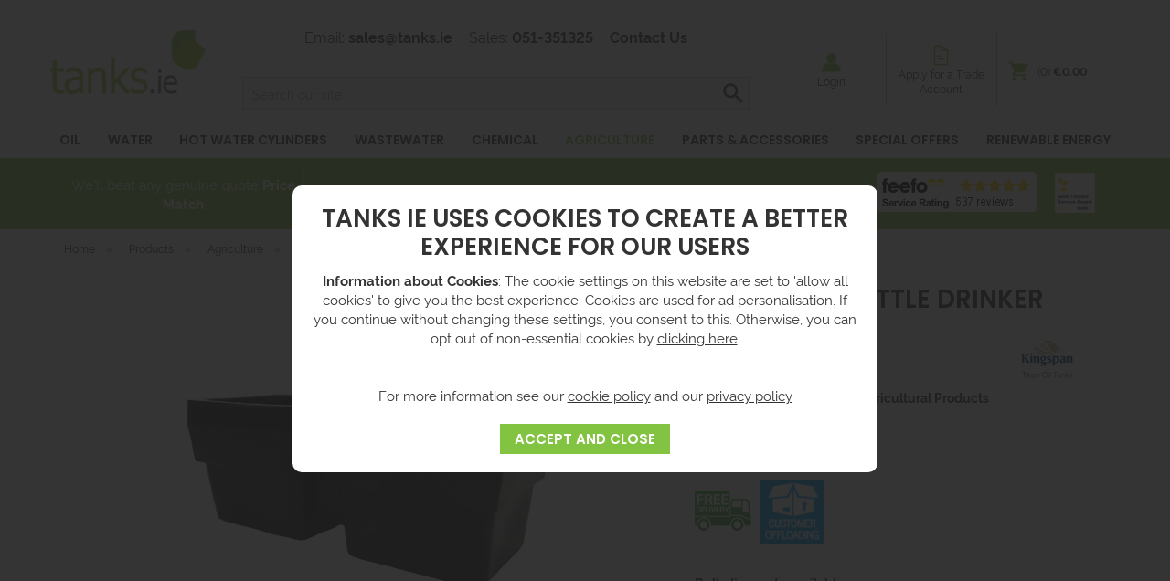

--- FILE ---
content_type: text/html;charset=UTF-8
request_url: https://www.tanks.ie/90-gallon-cattle-drinker/p2126
body_size: 16320
content:
<!DOCTYPE html>
<html xmlns="http://www.w3.org/1999/xhtml" lang="en" xml:lang="en">
<head>
<title>90 GALLON CATTLE DRINKER - Tanks IE</title><meta name="description" content="90 GALLON CATTLE DRINKER - a large range of drinking troughs and cattle drinkers available for sale in Ireland online at Tanks.ie" /><meta name="keywords" content="" /><meta http-equiv="Content-Type" content="text/html; charset=utf-8" /><meta name="viewport" content="width=device-width, initial-scale=1.0" /><meta name="author" content="Tanks IE" /><meta name="csrf-token" content="4f3f4782b3181118a022402707f7ee96" /><meta name="google-site-verification" content="GtwBH8Sjve1ceb3Sec9RGlZn8vjBTKSWdicEJjRemPw" /> <meta property="og:type" content="product" />
<meta property="og:title" content="90 GALLON CATTLE DRINKER" />
<meta property="og:description" content="Special Offer

Buy any 3 x Kingspan Titan Agricultural Products and receive 10% discount *

Promo Code : TITANAGRI23
" />
<meta property="og:url" content="https://www.tanks.ie/90-gallon-cattle-drinker/p2126" />
<meta property="og:site_name" content="Tanks IE" />
<meta property="og:price:amount" content="189.54" />
<meta property="og:price:currency" content="EUR" />
<meta property="og:availability" content="backorder" />
<meta property="og:brand" content="Kingspan Titan" />
<meta property="og:image" content="https://www.tanks.ie/images/products/large/2126_1638.jpg" />
<meta property="twitter:card" content="product" />
<meta property="twitter:title" content="90 GALLON CATTLE DRINKER" />
<meta property="twitter:description" content="Special Offer

Buy any 3 x Kingspan Titan Agricultural Products and receive 10% discount *

Promo Code : TITANAGRI23
" />
<meta property="twitter:image" content="https://www.tanks.ie/images/products/large/2126_1638.jpg" />
<meta property="twitter:label1" content="PRICE" />
<meta property="twitter:data1" content="189.54" />
<meta property="twitter:label2" content="AVAILABILITY" />
<meta property="twitter:data2" content="backorder" />
<meta property="twitter:site" content="Tanks IE" />
<meta property="twitter:domain" content="tanks.ie" />
<link rel="canonical" href="https://www.tanks.ie/90-gallon-cattle-drinker/p2126" />
<link href="/compiled/zone1.css?v=1751291352" rel="stylesheet" type="text/css"/><link rel="alternate stylesheet" type="text/css" media="all" href="/css/list.css" title="list" /><link rel="stylesheet" href="/css/font-awesome/css/all.min.css" />
<link rel="apple-touch-icon" sizes="57x57" href="/icons/apple-icon-57x57.png">
<link rel="apple-touch-icon" sizes="60x60" href="/icons/apple-icon-60x60.png">
<link rel="apple-touch-icon" sizes="72x72" href="/icons/apple-icon-72x72.png">
<link rel="apple-touch-icon" sizes="76x76" href="/icons/apple-icon-76x76.png">
<link rel="apple-touch-icon" sizes="114x114" href="/icons/apple-icon-114x114.png">
<link rel="apple-touch-icon" sizes="120x120" href="/icons/apple-icon-120x120.png">
<link rel="apple-touch-icon" sizes="144x144" href="/icons/apple-icon-144x144.png">
<link rel="apple-touch-icon" sizes="152x152" href="/icons/apple-icon-152x152.png">
<link rel="apple-touch-icon" sizes="180x180" href="/icons/apple-icon-180x180.png">
<link rel="icon" type="image/png" sizes="192x192"  href="/icons/android-icon-192x192.png">
<link rel="icon" type="image/png" sizes="32x32" href="/icons/favicon-32x32.png">
<link rel="icon" type="image/png" sizes="96x96" href="/icons/favicon-96x96.png">
<link rel="icon" type="image/png" sizes="16x16" href="/icons/favicon-16x16.png">
<link rel="manifest" href="/icons/manifest.json">
<meta name="msapplication-TileColor" content="#ffffff">
<meta name="msapplication-TileImage" content="/icons/ms-icon-144x144.png">
<meta name="theme-color" content="#a6ce38">
<link rel="search" type="application/opensearchdescription+xml" title="Search" href="/feeds/opensearch.xml" /><link rel="preload" href="/fonts/poppins-v15-latin-600.eot" as="font" crossorigin="anonymous"><link rel="preload" href="/fonts/poppins-v15-latin-600.svg" as="font" crossorigin="anonymous"><link rel="preload" href="/fonts/poppins-v15-latin-600.ttf" as="font" crossorigin="anonymous"><link rel="preload" href="/fonts/poppins-v15-latin-600.woff" as="font" crossorigin="anonymous"><link rel="preload" href="/fonts/poppins-v15-latin-600.woff2" as="font" crossorigin="anonymous"><link rel="preload" href="/fonts/poppins-v15-latin-700.eot" as="font" crossorigin="anonymous"><link rel="preload" href="/fonts/poppins-v15-latin-700.svg" as="font" crossorigin="anonymous"><link rel="preload" href="/fonts/poppins-v15-latin-700.ttf" as="font" crossorigin="anonymous"><link rel="preload" href="/fonts/poppins-v15-latin-700.woff" as="font" crossorigin="anonymous"><link rel="preload" href="/fonts/poppins-v15-latin-700.woff2" as="font" crossorigin="anonymous"><link rel="preload" href="/fonts/poppins-v15-latin-regular.eot" as="font" crossorigin="anonymous"><link rel="preload" href="/fonts/poppins-v15-latin-regular.svg" as="font" crossorigin="anonymous"><link rel="preload" href="/fonts/poppins-v15-latin-regular.ttf" as="font" crossorigin="anonymous"><link rel="preload" href="/fonts/poppins-v15-latin-regular.woff" as="font" crossorigin="anonymous"><link rel="preload" href="/fonts/poppins-v15-latin-regular.woff2" as="font" crossorigin="anonymous"><link rel="preload" href="/fonts/rawline-400-webfont.woff" as="font" crossorigin="anonymous"><link rel="preload" href="/fonts/rawline-400-webfont.woff2" as="font" crossorigin="anonymous"><link rel="preload" href="/fonts/rawline-400.ttf" as="font" crossorigin="anonymous"><link rel="preload" href="/fonts/rawline-400.woff" as="font" crossorigin="anonymous"><link rel="preload" href="/fonts/rawline-600-webfont.woff" as="font" crossorigin="anonymous"><link rel="preload" href="/fonts/rawline-600-webfont.woff2" as="font" crossorigin="anonymous"><link rel="preload" href="/fonts/rawline-600.ttf" as="font" crossorigin="anonymous"><link rel="preload" href="/fonts/rawline-600.woff" as="font" crossorigin="anonymous"><link rel="preload" href="/fonts/rawline-700-webfont.woff" as="font" crossorigin="anonymous"><link rel="preload" href="/fonts/rawline-700-webfont.woff2" as="font" crossorigin="anonymous"><link rel="preload" href="/fonts/rawline-700.ttf" as="font" crossorigin="anonymous"><link rel="preload" href="/fonts/rawline-700.woff" as="font" crossorigin="anonymous"><link rel="preload" href="/fonts/rawline-900-webfont.woff" as="font" crossorigin="anonymous"><link rel="preload" href="/fonts/rawline-900-webfont.woff2" as="font" crossorigin="anonymous"><link rel="preload" href="/fonts/rawline-900.ttf" as="font" crossorigin="anonymous"><link rel="preload" href="/fonts/rawline-900.woff" as="font" crossorigin="anonymous"><script> window.dataLayer = window.dataLayer || []; function gtag(){dataLayer.push(arguments);} gtag('consent', 'default', { analytics_storage: 'denied', ad_storage: 'denied', ad_user_data: 'denied', ad_personalization: 'denied' }); </script> <script> (function(i,s,o,g,r,a,m){i['GoogleAnalyticsObject']=r;i[r]=i[r]||function(){ (i[r].q=i[r].q||[]).push(arguments)},i[r].l=1*new Date();a=s.createElement(o), m=s.getElementsByTagName(o)[0];a.async=1;a.src=g;m.parentNode.insertBefore(a,m) })(window,document,'script','//www.google-analytics.com/analytics.js','ga'); ga('create', 'UA-10688305-1', 'auto', { 'anonymizeIp': true, 'storage': 'none', 'clientId': '6404237618.1228525000' }); ga('send', 'pageview'); </script> <script> (function(w,d,s,l,i){w[l]=w[l]||[];w[l].push({'gtm.start': new Date().getTime(),event:'gtm.js'});var f=d.getElementsByTagName(s)[0], j=d.createElement(s),dl=l!='dataLayer'?'&l='+l:'';j.async=true;j.src= '//www.googletagmanager.com/gtm.js?id='+i+dl;f.parentNode.insertBefore(j,f); })(window,document,'script','dataLayer','GTM-KCBRXCB'); </script> <script> function updateGoogleConsent() { gtag('consent', 'update', { analytics_storage: 'granted', ad_storage: 'granted', ad_user_data: 'granted', ad_personalization: 'granted' }); } </script> <script src="https://www.google.com/recaptcha/api.js?hl=en" type="text/javascript"></script>
</head>
<body id="product" class="offcanvasbody desktopbody">
<a class="hide" href="#content" title="accessibility link" id="top">Skip to main content</a>
<div id="bodyinner" class="container-fluid clearfix">
<header class="container-fluid">

        
        <div id="header">
            
        	<div class="container">

                <div class="mobile-menu visible-xs visible-sm">
                                            <button class="menu-icon navbar-toggle offcanvas-toggle" data-toggle="offcanvas" data-target="#offcanvastarget"><img src="/images/threedot.png" alt="Mobile Menu" width="26" height="26" /></button>
                                    </div>

                <div class="col-xl-2 col-md-2 col-xs-12">
                    <a class="logo" href="/"><img src="/images/logo.png" alt="Tanks IE" title="Tanks IE" height="70" /></a>
                </div>

                <div class="mobile-search visible-xs visible-sm">
                    <a href="#" class="search-icon"><img src="/images/search_w.png" alt="Mobile Search" width="26" height="26" /></a>
                </div>

                <div class="mobile-account visible-xs visible-sm">
                    <a href="/login" class="account-icon"><img src="/images/account.png" alt="Mobile Account" width="26" height="26" /></a>
                </div>

                                    <div class="mobile-checklist visible-xs visible-sm">
                        <a href="/traderegister" class="search-icon"><img src="/images/icon_checklist.svg" alt="Mobile Checklist" width="26" height="26" /></a>
                    </div>
                
                                    <div class="mobile-basket visible-xs visible-sm">
                        <a href="/shopping-basket"><img src="/images/shopping-bag_w.png" alt="Mobile Shopping Basket" width="26" height="26" /></a>
                    </div>
                
                <div class="hidden-xs hidden-sm topleft col-xl-7 col-md-6 hidden-print">
                                            <div class="links col-md-12">
                            <span>Email: <a href="mailto:sales@tanks.ie">sales@tanks.ie</a></span>
                            <span>Sales: <a href="tel:051-351325">051-351325</a></span>
                            <span><a href="/contact-us">Contact Us</a></span>
                        </div>
                        <div class="col-md-12 searchbox suggested">
                            <div class="search" itemscope itemtype="http://schema.org/WebSite">
                                <meta itemprop="url" content="https://www.tanks.ie"/>
                                <form action="/search" method="post" itemprop="potentialAction" itemscope itemtype="http://schema.org/SearchAction">
                                    <meta itemprop="target" content="https://www.tanks.ie/search/{q}"/>
                                    <label for="search1" class="hidelabel">Search</label><input id="search1" class="keyword mid required" name="q" type="text" placeholder="Search our site..." itemprop="query-input"/> <input class="submit mid" type="image" src="/images/search.png" name="submit" alt="Search" title="Search" width="26" />
                                </form>
                            </div>
                        </div>
                                    </div>

                <div class="hidden-xs hidden-sm col-xl-3 col-md-4 col-sm-5 hidden-print topright">
                                                                    <div class="links col-md-12">
                                                                <div class="flex-container right">
                                        <div class="flex-item">
                                            <a href="/login">
                                                <img src="/images/account.png" alt="account icon">
                                                Login</a>
                                        </div>
                                        <div class="flex-item">
                                            <a href="/traderegister" class="trade"><img src="/images/icon_checklist.svg"  alt="account icon">
                                                Apply for a Trade Account</a>
                                        </div>
                                        <div class="flex-item">
                                                                                            <div id="basketsummary">
                                                    <a href="/shopping-basket" class="basket"><span>(0) <strong>&euro;0.00</strong></span></a>                                                </div>
                                                                                    </div>
                                    </div>
                                                                                    </div>
                                    </div>

          </div>

      <div class="mobile-search-container searchbox visible-xs visible-sm">
          <div class="search" itemscope itemtype="http://schema.org/WebSite">
            <meta itemprop="url" content="https://www.tanks.ie"/>
                <form action="/search" method="post" itemprop="potentialAction" itemscope itemtype="http://schema.org/SearchAction">
                    <meta itemprop="target" content="https://www.tanks.ie/search/{q}"/>
                    <label for="search2" class="hidelabel">Search</label><input id="search2" class="keyword mid required" name="q" type="text" placeholder="Type your search here" itemprop="query-input"/></label> <input type="image" src="/images/search.png" name="submit" class="mid submit" alt="Search" title="Search" width="26" />
                </form>
          </div>
      </div>

        <nav class="tabs offcanvastabs navbar-offcanvas hidden-print" id="offcanvastarget">
            <div class="container">
                <span id="menu-title" class="hidden-xs hidden-sm">Menu</span>
                <a href="#" id="menu-icon" class="hidden-xs hidden-sm"></a>
                    <a href="#" class="closeoffcanvas visible-xs visible-sm"><img src="/images/icon_close.png" alt="Close" width="16" height="16" /></a>    <ul id="tabwrap" class="offcanvasnavwrap">
        <li class="visible-xs visible-sm "><a class="toplevelcat" href="/">HOME</a></li>

        <li><a href="/oil-tanks/c255" class="toplevelcat offcanvassubitems">OIL</a><ul class="widemenu offcanvasmenusection"><li class="col-sm-3 col-md-2"><em class="hidden-xs hidden-sm">View by category:</em> <br class="hidden-xs hidden-sm"/><a href="/oil-tanks/bunded-oil-tanks/c262" class="mainoption">Bunded Oil Tanks</a><a href="/oil-tanks/bunded-oil-tanks/domestic-oil-tanks/c356" class="suboption">Domestic Oil Tanks</a><a href="/oil-tanks/bunded-oil-tanks/titan-oil-tanks/c263" class="suboption">Titan Oil Tanks</a><a href="/oil-tanks/bunded-oil-tanks/cemo-uni-tank/c648" class="suboption">Cemo Uni-Tank</a><a href="/oil-tanks/bunded-oil-tanks/carbery-oil-tanks/c672" class="suboption">Carbery Oil Tanks</a><a href="/oil-tanks/bunded-oil-tanks/harlequin-oil-tanks/c300" class="suboption">Harlequin Oil Tanks</a><a href="/oil-tanks/bunded-oil-tanks/atlas-oil-tanks/c304" class="suboption">Atlas Oil Tanks</a><a href="/oil-tanks/fuel-dispensing-tanks/c257" class="mainoption">Fuel Dispensing Tanks</a><a href="/oil-tanks/fuel-dispensing-tanks/fuel-masters/c382" class="suboption">Fuel Masters</a><a href="/oil-tanks/fuel-dispensing-tanks/portable-fuel-dispensing-tanks/c299" class="suboption">Portable Fuel Dispensing Tanks</a><a href="/oil-tanks/fuel-dispensing-tanks/carbery-fuel-points/c259" class="suboption">Carbery Fuel Points</a><a class="suboption" href="/oil-tanks/fuel-dispensing-tanks/c257">More Fuel Dispensing Tanks</a></li><li class="col-sm-3 col-md-2"><span class="hidden-xs hidden-sm">&nbsp;<br/></span><a href="/oil-tanks/oil-tank-security/c296" class="mainoption">Oil Tank Security</a><a href="/oil-tanks/oil-tank-accessories/c267" class="mainoption">Oil Tank Accessories</a><a href="/oil-tanks/oil-tank-accessories/tank-gauges-and-tank-alarms/c268" class="suboption">Tank Gauges and Tank Alarms</a><a href="/oil-tanks/oil-tank-accessories/fuel-filters/c276" class="suboption">Fuel Filters</a><a href="/oil-tanks/oil-tank-accessories/nozzles-hoses/c273" class="suboption">Nozzles &amp; Hoses</a><a href="/oil-tanks/oil-tank-accessories/tank-lids-caps/c553" class="suboption">Tank Lids &amp; Caps</a><a href="/oil-tanks/oil-tank-accessories/other-accessories/c289" class="suboption">Other Accessories</a><a href="/oil-tanks/diesel-generator-tanks/c552" class="mainoption">Diesel Generator Tanks</a><a href="/oil-tanks/fuel-bowsers/c387" class="mainoption">Fuel Bowsers</a></li><li class="col-sm-3 col-md-2"><span class="hidden-xs hidden-sm">&nbsp;<br/></span><a href="/oil-tanks/steel-oil-tanks/c330" class="mainoption">Steel Oil Tanks</a><a href="/oil-tanks/steel-oil-tanks/cemo-uni-tank/c649" class="suboption">Cemo Uni-Tank</a><a href="/oil-tanks/steel-oil-tanks/fuel-hub-compact/c639" class="suboption">Fuel Hub Compact</a><a href="/oil-tanks/steel-oil-tanks/acecube-steel-tanks/c547" class="suboption">AceCube Steel Tanks</a><a href="/oil-tanks/steel-oil-tanks/fuelpod-versatile-steel-tanks/c548" class="suboption">FuelPod Versatile Steel Tanks</a><a href="/oil-tanks/steel-oil-tanks/fueltainer-versatile-steel-tanks/c549" class="suboption">FuelTainer Versatile Steel Tanks</a><a href="/oil-tanks/steel-oil-tanks/single-skin-steel-tanks/c425" class="suboption">Single Skin Steel Tanks</a><a href="/oil-tanks/steel-oil-tanks/bunded-steel-tanks/c418" class="suboption">Bunded Steel Tanks</a><a href="/oil-tanks/petrol-dispensers/c647" class="mainoption">Petrol Dispensers</a><a href="/oil-tanks/underground-oil-tanks/c345" class="mainoption">Underground Oil Tanks</a><a href="/oil-tanks/fuel-management-systems/c310" class="mainoption">Fuel Management Systems</a></li><li class="col-sm-3 col-md-2"><span class="hidden-xs hidden-sm">&nbsp;<br/></span><a href="/oil-tanks/fuel-pumps/c271" class="mainoption">Fuel Pumps</a><a href="/oil-tanks/fuel-pumps/battery-fuel-transfer-pumps/c492" class="suboption">Battery Fuel Transfer Pumps</a><a href="/oil-tanks/fuel-pumps/electric-fuel-transfer-pumps/c493" class="suboption">Electric Fuel Transfer Pumps</a><a href="/oil-tanks/fuel-pumps/hand-fuel-transfer-pumps/c491" class="suboption">Hand Fuel Transfer Pumps</a><a href="/oil-tanks/flow-meters/c274" class="mainoption">Flow Meters</a><a href="/oil-tanks/flow-meters/flow-meters-monitors/c275" class="suboption">Flow Meters &amp; Monitors</a><a href="/oil-tanks/flow-meters/domestic-oil-meters/c317" class="suboption">Domestic Oil Meters</a><a href="/oil-tanks/hvo-fuel-tanks/c507" class="mainoption">HVO Fuel Tanks</a><a href="/oil-tanks/adblue/c277" class="mainoption">Adblue</a><a href="/oil-tanks/adblue/adblue-dispensing-tanks/c630" class="suboption">Adblue Dispensing Tanks</a><a href="/oil-tanks/adblue/adblue-portable-dispensing-tanks/c448" class="suboption">AdBlue Portable Dispensing Tanks</a><a class="suboption" href="/oil-tanks/adblue/c277">More Adblue</a></li><li class="col-sm-3 col-md-2"><span class="hidden-xs hidden-sm">&nbsp;<br/></span><a href="/oil-tanks/waste-oil-tanks/c256" class="mainoption">Waste Oil Tanks</a><a href="/oil-tanks/oil-spill-control/c260" class="mainoption">Oil Spill Control</a><a href="/oil-tanks/oil-spill-control/oil-spill-containment/c294" class="suboption">Oil Spill Containment</a><a href="/oil-tanks/oil-spill-control/oil-spill-kits/c261" class="suboption">Oil Spill Kits</a><a class="all mainoption" href="/oil-tanks/c255">All Oil Tanks</a></li><li class="col-sm-3 col-md-2 brandmenulist"><em>Related brands:</em> <br class="hidden-xs hidden-sm"/><a href="/carbery/b6">Carbery</a><a href="/cemo-/b58">Cemo </a><a href="/harlequin/b1">Harlequin</a><a href="/hytek-/b66">Hytek </a><a href="/kingspan-atlas/b16">Kingspan Atlas</a><a href="/kingspan-parts/b38">Kingspan Parts</a><a href="/kingspan-sensor/b4">Kingspan Sensor</a><a href="/kingspan-titan/b5">Kingspan Titan</a><a href="/piusi/b7">Piusi</a><a href="/tecalemit/b19">Tecalemit</a><a class="all" href="/brands">All Brands</a></li></ul></li><li><a href="/water-tanks/c250" class="toplevelcat offcanvassubitems">WATER</a><ul class="widemenu offcanvasmenusection"><li class="col-sm-3 col-md-2"><em class="hidden-xs hidden-sm">View by category:</em> <br class="hidden-xs hidden-sm"/><a href="/water-tanks/water-storage-tanks/c251" class="mainoption">Water Storage Tanks</a><a href="/water-tanks/water-storage-tanks/potable-water-tanks/c266" class="suboption">Potable Water Tanks</a><a href="/water-tanks/water-storage-tanks/non-potable-water-tanks/c673" class="suboption">Non Potable Water Tanks</a><a href="/water-tanks/water-storage-tanks/attic-water-tanks/c302" class="suboption">Attic Water Tanks</a><a href="/water-tanks/water-storage-tanks/wall-garden-tanks/c303" class="suboption">Wall &amp; Garden Tanks</a><a href="/water-tanks/water-storage-tanks/water-butts/c283" class="suboption">Water Butts</a><a href="/water-tanks/water-storage-tanks/grp-tanks/c682" class="suboption">GRP Tanks</a><a href="/water-tanks/water-storage-tanks/galvanised-steel-water-tanks/c384" class="suboption">Galvanised Steel Water Tanks</a><a class="suboption" href="/water-tanks/water-storage-tanks/c251">More Water Storage Tanks</a></li><li class="col-sm-3 col-md-2"><span class="hidden-xs hidden-sm">&nbsp;<br/></span><a href="/water-tanks/water-tank-accessories/c284" class="mainoption">Water Tank Accessories</a><a href="/water-tanks/water-tank-accessories/water-tank-gauges/c312" class="suboption">Water Tank Gauges</a><a href="/water-tanks/water-tank-accessories/filters-siphons/c288" class="suboption">Filters &amp; Siphons</a><a href="/water-tanks/water-tank-accessories/back-flow-intake/c286" class="suboption">Back-flow &amp; Intake</a><a href="/water-tanks/water-tank-accessories/other-accessories/c307" class="suboption">Other Accessories</a><a href="/water-tanks/rainwater-harvesting/c341" class="mainoption">Rainwater Harvesting</a><a href="/water-tanks/rainwater-harvesting/underground-rainwater-systems/c342" class="suboption">Underground Rainwater Systems</a><a href="/water-tanks/rainwater-harvesting/rain-store/c383" class="suboption">Rain Store</a><a class="suboption" href="/water-tanks/rainwater-harvesting/c341">More Rainwater Harvesting</a></li><li class="col-sm-3 col-md-2"><span class="hidden-xs hidden-sm">&nbsp;<br/></span><a href="/water-tanks/water-pumps/c656" class="mainoption">Water Pumps</a><a href="/water-tanks/water-pumps/submersible-water-pumps/c657" class="suboption">Submersible Water Pumps</a><a href="/water-tanks/water-pumps/clean-water-pumps/c668" class="suboption">Clean Water Pumps</a><a href="/water-tanks/water-pumps/cold-water-booster-sets/c659" class="suboption">Cold Water Booster Sets</a><a href="/water-tanks/water-pumps/water-controllers/c658" class="suboption">Water Controllers</a><a href="/water-tanks/water-softeners-purification/c627" class="mainoption">Water Softeners &amp; Purification</a><a href="/water-tanks/water-softeners-purification/water-softeners/c635" class="suboption">Water Softeners</a><a href="/water-tanks/water-softeners-purification/reverse-osmosis-systems/c634" class="suboption">Reverse Osmosis Systems</a><a class="suboption" href="/water-tanks/water-softeners-purification/c627">More Water Softeners & Purification</a></li><li class="col-sm-3 col-md-2"><span class="hidden-xs hidden-sm">&nbsp;<br/></span><a href="/water-tanks/water-bowsers/c318" class="mainoption">Water Bowsers</a><a class="all mainoption" href="/water-tanks/c250">All Water Tanks</a></li><li class="col-sm-3 col-md-2 brandmenulist"><em>Related brands:</em> <br class="hidden-xs hidden-sm"/><a href="/3p-technik/b8">3P Technik</a><a href="/carbery/b6">Carbery</a><a href="/evenproducts/b34">Evenproducts</a><a href="/garantia/b48">Garantia</a><a href="/graf/b46">Graf</a><a href="/kingspan-parts/b38">Kingspan Parts</a><a href="/kingspan-titan/b5">Kingspan Titan</a><a href="/ridge-product-services/b53">Ridge Product Services</a><a href="/surestop-/b57">SureStop </a><a href="/trailer-engineering/b36">Trailer Engineering</a><a class="all" href="/brands">All Brands</a></li>                            <li class="col-sm-3 col-md-2 hidden-xs hidden-sm">
                                <div class="productframe">
                                    <div class="featimage">
                                        <a href="/ebara-best-four-m-sump-pump/p22088" class="thumbimagewrap" style="max-width: 120px; min-height: 120px;"><img src="/images/products/small/22088_3645.jpg" alt="EBARA BEST FOUR M SUMP PUMP" title="EBARA BEST FOUR M SUMP PUMP" style="max-width: 100%; max-height: 120px;"  /><div class="overlay overlay1" style="max-width: 62px"><img src="/images/overlays/9_New.PNG" alt="New Corner Triangle" /></div></a>                                    </div>
                                    <div class="name">
                                        <a href="/ebara-best-four-m-sump-pump/p22088">EBARA BEST FOUR M SUMP PUMP</a>
                                        <span class="price"><span class='lightblue'>&euro;788.11</span> <span class="note">ex VAT <br/>(&euro;969.38 inc VAT) </span></span>
                                    </div>
                                </div>
                            </li>
                        </ul></li><li><a href="/hot-water-cylinders/c360" class="toplevelcat offcanvassubitems">HOT WATER CYLINDERS</a><ul class="widemenu offcanvasmenusection"><li class="col-sm-3 col-md-2"><em class="hidden-xs hidden-sm">View by category:</em> <br class="hidden-xs hidden-sm"/><a href="/hot-water-cylinders/ultrasteel-unvented-hot-water-cylinders/c363" class="mainoption">Ultrasteel Unvented Hot Water Cylinders</a><a href="/hot-water-cylinders/ultrasteel-unvented-hot-water-cylinders/direct-ultrasteel-hot-water-cylinders/c364" class="suboption">Direct Ultrasteel Hot Water Cylinders</a><a href="/hot-water-cylinders/ultrasteel-unvented-hot-water-cylinders/indirect-ultrasteel-hot-water-cylinders/c365" class="suboption">Indirect Ultrasteel Hot Water Cylinders</a><a href="/hot-water-cylinders/ultrasteel-unvented-hot-water-cylinders/solar-ultrasteel-hot-water-cylinders/c366" class="suboption">Solar Ultrasteel Hot Water Cylinders</a></li><li class="col-sm-3 col-md-2"><span class="hidden-xs hidden-sm">&nbsp;<br/></span><a href="/hot-water-cylinders/ultrasteel-plus-unvented-hot-water-cylinders/c367" class="mainoption">Ultrasteel Plus Unvented Hot Water Cylinders</a><a href="/hot-water-cylinders/ultrasteel-plus-unvented-hot-water-cylinders/direct-ultrasteel-plus-hot-water-cylinders/c369" class="suboption">Direct Ultrasteel Plus Hot Water Cylinders</a><a href="/hot-water-cylinders/ultrasteel-plus-unvented-hot-water-cylinders/indirect-ultrasteel-plus-hot-water-cylinders/c368" class="suboption">Indirect Ultrasteel Plus Hot Water Cylinders</a><a href="/hot-water-cylinders/ultrasteel-plus-unvented-hot-water-cylinders/solar-ultrasteel-plus-hot-water-cylinders/c370" class="suboption">Solar Ultrasteel Plus Hot Water Cylinders</a><a href="/hot-water-cylinders/albion-compact-vented-unvented-hot-water-cylinders/c390" class="mainoption">Albion Compact Vented &amp; Unvented Hot Water Cylinders</a></li><li class="col-sm-3 col-md-2"><span class="hidden-xs hidden-sm">&nbsp;<br/></span><a href="/hot-water-cylinders/aerocyl-unvented-heat-pump-hot-water-cylinders/c391" class="mainoption">Aerocyl Unvented Heat Pump Hot Water Cylinders</a><a href="/hot-water-cylinders/albion-vented-copper-cylinders/c392" class="mainoption">Albion Vented Copper Cylinders</a><a href="/hot-water-cylinders/albion-vented-dual-coil-copper-cylinders/c424" class="mainoption">Albion Vented Dual Coil Copper Cylinders</a><a href="/hot-water-cylinders/hot-water-cylinder-accessories/c373" class="mainoption">Hot Water Cylinder Accessories</a><a href="/hot-water-cylinders/electric-water-heaters/c455" class="mainoption">Electric Water Heaters</a></li><li class="col-sm-3 col-md-2"><span class="hidden-xs hidden-sm">&nbsp;<br/></span><a class="all mainoption" href="/hot-water-cylinders/c360">All Hot Water Cylinders</a></li><li class="col-sm-3 col-md-2 brandmenulist"><em>Related brands:</em> <br class="hidden-xs hidden-sm"/><a href="/esbe/b65">ESBE</a><a href="/kingspan-albion/b39">Kingspan Albion</a><a href="/kingspan-albion-aerocyl/b40">Kingspan Albion Aerocyl</a><a href="/kingspan-albion-ultrasteel/b33">Kingspan Albion Ultrasteel</a><a href="/kingspan-parts/b38">Kingspan Parts</a><a href="/surestop-/b57">SureStop </a><a class="all" href="/brands">All Brands</a></li>                            <li class="col-sm-3 col-md-2 hidden-xs hidden-sm">
                                <div class="productframe">
                                    <div class="featimage">
                                        <a href="/albion-compact-300l-twin-coil-stainless-steel-vented-hot-water-cylinder/p2053" class="thumbimagewrap" style="max-width: 120px; min-height: 120px;"><img src="/images/products/small/2053_5315.jpg" alt="ALBION COMPACT 300L TWIN COIL STAINLESS STEEL VENTED HOT WATER CYLINDER" title="ALBION COMPACT 300L TWIN COIL STAINLESS STEEL VENTED HOT WATER CYLINDER" style="max-width: 100%; max-height: 120px;"  class="thumb1" /><img src="/images/products/small/2053_5314.jpg" alt="ALBION COMPACT 300L TWIN COIL STAINLESS STEEL VENTED HOT WATER CYLINDER" title="ALBION COMPACT 300L TWIN COIL STAINLESS STEEL VENTED HOT WATER CYLINDER" style="max-width: 100%; max-height: 120px;"  class="thumb2" /></a>                                    </div>
                                    <div class="name">
                                        <a href="/albion-compact-300l-twin-coil-stainless-steel-vented-hot-water-cylinder/p2053">ALBION COMPACT 300L TWIN COIL STAINLESS STEEL VENTED HOT WATER CYLINDER</a>
                                        <span class="price">&euro;POA</span>
                                    </div>
                                </div>
                            </li>
                        </ul></li><li><a href="/wastewater/c319" class="toplevelcat offcanvassubitems">WASTEWATER</a><ul class="widemenu offcanvasmenusection"><li class="col-sm-3 col-md-2"><em class="hidden-xs hidden-sm">View by category:</em> <br class="hidden-xs hidden-sm"/><a href="/wastewater/septic-tanks/c320" class="mainoption">Septic Tanks</a><a href="/wastewater/sewage-treatment-plants/c321" class="mainoption">Sewage Treatment Plants</a><a href="/wastewater/pumping-stations/c357" class="mainoption">Pumping Stations</a><a href="/wastewater/pumping-stations/single-pump-stations/c358" class="suboption">Single Pump Stations</a><a href="/wastewater/pumping-stations/twin-pump-stations/c359" class="suboption">Twin Pump Stations</a><a href="/wastewater/pumping-stations/grey-water-pumping-stations/c554" class="suboption">Grey Water Pumping Stations</a><a href="/wastewater/pumping-stations/above-ground-pumping-station/c504" class="suboption">Above Ground Pumping Station</a><a class="suboption" href="/wastewater/pumping-stations/c357">More Pumping Stations</a></li><li class="col-sm-3 col-md-2"><span class="hidden-xs hidden-sm">&nbsp;<br/></span><a href="/wastewater/sewage-wastewater-pumps/c653" class="mainoption">Sewage &amp; Wastewater Pumps</a><a href="/wastewater/fuel-oil-separators/c323" class="mainoption">Fuel Oil Separators</a><a href="/wastewater/fuel-oil-separators/full-retention-separators/c324" class="suboption">Full Retention Separators</a><a href="/wastewater/fuel-oil-separators/bypass-separators/c325" class="suboption">Bypass Separators</a><a href="/wastewater/fuel-oil-separators/washdown-separators/c326" class="suboption">Washdown Separators</a><a href="/wastewater/fuel-oil-separators/forecourt-separators/c327" class="suboption">Forecourt Separators</a><a href="/wastewater/underground-water-cesspool-tanks/c336" class="mainoption">Underground Water &amp; Cesspool Tanks</a></li><li class="col-sm-3 col-md-2"><span class="hidden-xs hidden-sm">&nbsp;<br/></span><a href="/wastewater/surface-water-management-suds/c538" class="mainoption">Surface Water Management - SUDS</a><a href="/wastewater/surface-water-management-suds/stormwater-attenuation-and-soakaway/c697" class="suboption">Stormwater Attenuation and Soakaway</a><a href="/wastewater/surface-water-management-suds/aquaharvest-rainwater-harvesting-system/c642" class="suboption">AquaHarvest Rainwater Harvesting System</a><a href="/wastewater/surface-water-management-suds/bypass-full-retention-separators/c644" class="suboption">Bypass &amp; Full Retention Separators</a><a href="/wastewater/surface-water-management-suds/aquatreat-surface-water-treatment-swt-separator-range/c540" class="suboption">AquaTreat Surface Water Treatment (SWT) Separator Range</a><a href="/wastewater/surface-water-management-suds/aquaoil-hydrocarbon-separators/c643" class="suboption">AquaOil Hydrocarbon Separators</a><a href="/wastewater/surface-water-management-suds/aquapump-stations/c645" class="suboption">AquaPump Stations</a><a class="suboption" href="/wastewater/surface-water-management-suds/c538">More Surface Water Management - SUDS</a></li><li class="col-sm-3 col-md-2"><span class="hidden-xs hidden-sm">&nbsp;<br/></span><a href="/wastewater/grease-traps-and-separators/c377" class="mainoption">Grease Traps and Separators</a><a href="/wastewater/wastewater-accessories/c343" class="mainoption">Wastewater Accessories</a><a href="/wastewater/wastewater-accessories/wastewater-distribution-boxes-drainage/c558" class="suboption">Wastewater Distribution Boxes &amp; Drainage</a><a href="/wastewater/wastewater-accessories/wastewater-effluent-filters/c557" class="suboption">Wastewater Effluent Filters</a><a href="/wastewater/service-and-commissioning-contracts/c693" class="mainoption">Service and Commissioning Contracts</a><a class="all mainoption" href="/wastewater/c319">All Wastewater</a></li><li class="col-sm-3 col-md-2 brandmenulist"><em>Related brands:</em> <br class="hidden-xs hidden-sm"/><a href="/clearwater/b71">Clearwater</a><a href="/graf/b46">Graf</a><a href="/kingspan-parts/b38">Kingspan Parts</a><a href="/klargester/b23">Klargester</a><a href="/polylok/b27">Polylok</a><a href="/tanksie/b73">Tanks.ie</a><a class="all" href="/brands">All Brands</a></li>                            <li class="col-sm-3 col-md-2 hidden-xs hidden-sm">
                                <div class="productframe">
                                    <div class="featimage">
                                        <a href="/6-activated-carbon-vent-filter/p22597" class="thumbimagewrap" style="max-width: 120px; min-height: 120px;"><img src="/images/products/small/22597_4655.jpg" alt="6&quot; ACTIVATED CARBON VENT FILTER" title="6&quot; ACTIVATED CARBON VENT FILTER" style="max-width: 100%; max-height: 120px;"  /></a>                                    </div>
                                    <div class="name">
                                        <a href="/6-activated-carbon-vent-filter/p22597">6&quot; ACTIVATED CARBON VENT FILTER</a>
                                        <span class="price"><span class='lightblue'>from &euro;463.79</span> <span class="note">ex VAT <br/>(&euro;570.46 inc VAT) </span></span>
                                    </div>
                                </div>
                            </li>
                        </ul></li><li><a href="/chemical/c269" class="toplevelcat offcanvassubitems">CHEMICAL</a><ul class="widemenu offcanvasmenusection"><li class="col-sm-3 col-md-2"><em class="hidden-xs hidden-sm">View by category:</em> <br class="hidden-xs hidden-sm"/><a href="/chemical/chemical-dosing-tanks/c308" class="mainoption">Chemical Dosing Tanks</a><a href="/chemical/ibc-tanks/c295" class="mainoption">IBC Tanks</a><a href="/chemical/ibc-drum-covers-and-heaters/c650" class="mainoption">IBC &amp; Drum Covers and Heaters</a><a href="/chemical/chemical-storage-tanks/c270" class="mainoption">Chemical Storage Tanks</a></li><li class="col-sm-3 col-md-2"><span class="hidden-xs hidden-sm">&nbsp;<br/></span><a href="/chemical/chemical-equipment/c313" class="mainoption">Chemical Equipment</a><a href="/chemical/chemical-storage/c353" class="mainoption">Chemical Storage</a><a href="/chemical/chemical-spill-control/c328" class="mainoption">Chemical Spill Control</a><a href="/chemical/chemical-spill-control/chemical-spill-containment/c428" class="suboption">Chemical Spill Containment</a><a class="suboption" href="/chemical/chemical-spill-control/c328">More Chemical Spill Control</a></li><li class="col-sm-3 col-md-2"><span class="hidden-xs hidden-sm">&nbsp;<br/></span><a class="all mainoption" href="/chemical/c269">All Chemical</a></li><li class="col-sm-3 col-md-2 brandmenulist"><em>Related brands:</em> <br class="hidden-xs hidden-sm"/><a href="/armorgard/b24">Armorgard</a><a href="/carbery/b6">Carbery</a><a href="/groz/b17">Groz</a><a href="/kingspan-sensor/b4">Kingspan Sensor</a><a href="/kingspan-titan/b5">Kingspan Titan</a><a href="/kuhlmann/b26">Kuhlmann</a><a href="/tecalemit/b19">Tecalemit</a><a class="all" href="/brands">All Brands</a></li>                            <li class="col-sm-3 col-md-2 hidden-xs hidden-sm">
                                <div class="productframe">
                                    <div class="featimage">
                                        <a href="/fmt-3-electronic-flow-meter/p1528" class="thumbimagewrap" style="max-width: 120px; min-height: 120px;"><img src="/images/products/small/1528_719.jpg" alt="FMT 3 ELECTRONIC FLOW METER" title="FMT 3 ELECTRONIC FLOW METER" style="max-width: 100%; max-height: 120px;"  /><div class="overlay overlay1" style="max-width: 62px"><img src="/images/overlays/4_bestseller2.png" alt="Best Seller" /></div></a>                                    </div>
                                    <div class="name">
                                        <a href="/fmt-3-electronic-flow-meter/p1528">FMT 3 ELECTRONIC FLOW METER</a>
                                        <span class="price"><span class='lightblue'>&euro;174.69</span> <span class="note">ex VAT <br/>(&euro;214.87 inc VAT) </span></span>
                                    </div>
                                </div>
                            </li>
                                                    <li class="col-sm-3 col-md-2 hidden-xs hidden-sm">
                                <div class="productframe">
                                    <div class="featimage">
                                        <a href="/200l-chemical-dosing-tank/p1408" class="thumbimagewrap" style="max-width: 120px; min-height: 120px;"><img src="/images/products/small/1408_480.jpg" alt="200L CHEMICAL DOSING TANK" title="200L CHEMICAL DOSING TANK" style="max-width: 100%; max-height: 120px;"  class="thumb1" /><img src="/images/products/small/1408_481.jpg" alt="200L CHEMICAL DOSING TANK" title="200L CHEMICAL DOSING TANK" style="max-width: 100%; max-height: 120px;"  class="thumb2" /></a>                                    </div>
                                    <div class="name">
                                        <a href="/200l-chemical-dosing-tank/p1408">200L CHEMICAL DOSING TANK</a>
                                        <span class="price"><span class='lightblue'>from &euro;204.53</span> <span class="note">ex VAT <br/>(&euro;251.57 inc VAT) </span></span>
                                    </div>
                                </div>
                            </li>
                        </ul></li><li class="current"><a href="/agriculture/c253" class="toplevelcat offcanvassubitems">AGRICULTURE</a><ul class="widemenu offcanvasmenusection"><li class="col-sm-3 col-md-2"><em class="hidden-xs hidden-sm">View by category:</em> <br class="hidden-xs hidden-sm"/><a href="/agriculture/slurry-tanks/c701" class="mainoption">Slurry Tanks</a><a href="/agriculture/liquid-fertiliser-tanks/c641" class="mainoption">Liquid Fertiliser Tanks</a><a href="/agriculture/livestock-drinkers-footbaths/c420" class="mainoption">Livestock Drinkers &amp; Footbaths</a><a href="/agriculture/livestock-feeders-dispensers/c535" class="mainoption">Livestock Feeders &amp; Dispensers</a></li><li class="col-sm-3 col-md-2"><span class="hidden-xs hidden-sm">&nbsp;<br/></span><a href="/agriculture/equestrian-equipment/c628" class="mainoption">Equestrian Equipment</a><a href="/agriculture/garden-products/c523" class="mainoption">Garden Products</a><a href="/agriculture/garden-compost-bins/c525" class="mainoption">Garden Compost Bins</a><a href="/agriculture/bunkers-trolleys/c254" class="mainoption">Bunkers &amp; Trolleys</a></li><li class="col-sm-3 col-md-2"><span class="hidden-xs hidden-sm">&nbsp;<br/></span><a href="/agriculture/large-agricultural-steel-tanks/c450" class="mainoption">Large Agricultural Steel Tanks</a><a href="/agriculture/armorgard-storage/c334" class="mainoption">Armorgard Storage</a><a class="all mainoption" href="/agriculture/c253">All Agriculture</a></li><li class="col-sm-3 col-md-2 brandmenulist"><em>Related brands:</em> <br class="hidden-xs hidden-sm"/><a href="/armorgard/b24">Armorgard</a><a href="/cemo-/b58">Cemo </a><a href="/evenproducts/b34">Evenproducts</a><a href="/fledbag/b56">Fledbag</a><a href="/garantia/b48">Garantia</a><a href="/kingspan-titan/b5">Kingspan Titan</a><a href="/permastore/b74">Permastore</a><a href="/polylok/b27">Polylok</a><a href="/sturdy/b21">Sturdy</a><a href="/surestop-/b57">SureStop </a><a class="all" href="/brands">All Brands</a></li>                            <li class="col-sm-3 col-md-2 hidden-xs hidden-sm">
                                <div class="productframe">
                                    <div class="featimage">
                                        <a href="/meal-bin/p2128" class="thumbimagewrap" style="max-width: 120px; min-height: 120px;"><img src="/images/products/small/2128_1640.jpg" alt="MEAL BIN" title="MEAL BIN" style="max-width: 100%; max-height: 120px;"  /></a>                                    </div>
                                    <div class="name">
                                        <a href="/meal-bin/p2128">MEAL BIN</a>
                                        <span class="price"><span class='lightblue'>&euro;336.85</span> <span class="note">ex VAT <br/>(&euro;414.33 inc VAT) </span></span>
                                    </div>
                                </div>
                            </li>
                                                    <li class="col-sm-3 col-md-2 hidden-xs hidden-sm">
                                <div class="productframe">
                                    <div class="featimage">
                                        <a href="/surestop-i-water-smart-control-home-pack/p22288" class="thumbimagewrap" style="max-width: 120px; min-height: 120px;"><img src="/images/products/small/22288_4173.jpg" alt="SURESTOP I-WATER SMART CONTROL HOME PACK" title="SURESTOP I-WATER SMART CONTROL HOME PACK" style="max-width: 100%; max-height: 120px;"  class="thumb1" /><img src="/images/products/small/22288_4172.jpg" alt="SURESTOP I-WATER SMART CONTROL HOME PACK" title="SURESTOP I-WATER SMART CONTROL HOME PACK" style="max-width: 100%; max-height: 120px;"  class="thumb2" /><div class="overlay overlay1" style="max-width: 62px"><img src="/images/overlays/6_specialoffer.png" alt="Special Offer" /></div></a>                                    </div>
                                    <div class="name">
                                        <a href="/surestop-i-water-smart-control-home-pack/p22288">SURESTOP I-WATER SMART CONTROL HOME PACK</a>
                                        <span class="price"><span class='grey strike'>&euro;160.26</span> <span class='red'>from &euro;143.37</span> <span class="note">ex VAT <br/>(&euro;176.35 inc VAT) </span></span>
                                    </div>
                                </div>
                            </li>
                        </ul></li><li><a href="/parts-accessories/c388" class="toplevelcat offcanvassubitems">PARTS & ACCESSORIES</a><ul class="widemenu offcanvasmenusection"><li class="col-sm-3 col-md-2"><em class="hidden-xs hidden-sm">View by category:</em> <br class="hidden-xs hidden-sm"/><a href="/parts-accessories/wastewater-accessories/c393" class="mainoption">Wastewater Accessories</a><a href="/parts-accessories/wastewater-accessories/sewage-treatment-plant-accessories/c394" class="suboption">Sewage Treatment Plant Accessories</a><a href="/parts-accessories/wastewater-accessories/septic-tank-accessories/c438" class="suboption">Septic Tank Accessories</a><a href="/parts-accessories/wastewater-accessories/pumping-station-accessories/c434" class="suboption">Pumping Station Accessories</a><a href="/parts-accessories/wastewater-accessories/separator-accessories-spares/c429" class="suboption">Separator Accessories / Spares</a><a href="/parts-accessories/wastewater-accessories/wastewater-distribution-boxes-drainage/c559" class="suboption">Wastewater Distribution Boxes &amp; Drainage</a><a href="/parts-accessories/wastewater-accessories/wastewater-effluent-filters/c344" class="suboption">Wastewater Effluent Filters</a><a class="suboption" href="/parts-accessories/wastewater-accessories/c393">More Wastewater Accessories</a></li><li class="col-sm-3 col-md-2"><span class="hidden-xs hidden-sm">&nbsp;<br/></span><a href="/parts-accessories/water-accessories/c430" class="mainoption">Water Accessories</a><a href="/parts-accessories/water-accessories/water-backflow-intake/c454" class="suboption">Water Backflow &amp; Intake</a><a href="/parts-accessories/water-accessories/water-filters-siphons/c453" class="suboption">Water Filters &amp; Siphons</a><a href="/parts-accessories/water-accessories/water-pumps-controllers/c433" class="suboption">Water Pumps &amp; Controllers</a><a href="/parts-accessories/water-accessories/water-tank-gauges/c441" class="suboption">Water Tank Gauges</a><a href="/parts-accessories/motor-gearbox-kits/c533" class="mainoption">Motor / Gearbox &amp; Kits</a><a href="/parts-accessories/blowers-spares/c532" class="mainoption">Blowers &amp; Spares</a></li><li class="col-sm-3 col-md-2"><span class="hidden-xs hidden-sm">&nbsp;<br/></span><a href="/parts-accessories/pumps/c551" class="mainoption">Pumps</a><a href="/parts-accessories/pumps/booster-pumps/c660" class="suboption">Booster Pumps</a><a href="/parts-accessories/pumps/clean-water-pumps/c669" class="suboption">Clean Water Pumps</a><a href="/parts-accessories/pumps/sewage-wastewater-pumps/c654" class="suboption">Sewage &amp; Wastewater Pumps</a><a href="/parts-accessories/pumps/submersible-water-pumps/c655" class="suboption">Submersible Water Pumps</a><a href="/parts-accessories/solar-accessories/c474" class="mainoption">Solar Accessories</a><a href="/parts-accessories/cleaning-chemical-accessories/c521" class="mainoption">Cleaning &amp; Chemical Accessories</a></li><li class="col-sm-3 col-md-2"><span class="hidden-xs hidden-sm">&nbsp;<br/></span><a href="/parts-accessories/fuel-accessories/c416" class="mainoption">Fuel Accessories</a><a href="/parts-accessories/fuel-accessories/oil-tank-lids-locks/c423" class="suboption">Oil Tank Lids &amp; Locks</a><a href="/parts-accessories/fuel-accessories/oil-tank-gauges/c427" class="suboption">Oil Tank Gauges</a><a href="/parts-accessories/fuel-accessories/oil-hoses-nozzles/c432" class="suboption">Oil Hoses &amp; Nozzles</a><a href="/parts-accessories/fuel-accessories/oil-fuel-filter/c451" class="suboption">Oil Fuel Filter</a><a href="/parts-accessories/fuel-accessories/oil-valves-fill-points-connections/c417" class="suboption">Oil Valves, Fill Points &amp; Connections</a><a href="/parts-accessories/fuel-accessories/tigerloops/c452" class="suboption">Tigerloops</a><a class="suboption" href="/parts-accessories/fuel-accessories/c416">More Fuel Accessories</a></li><li class="col-sm-3 col-md-2"><span class="hidden-xs hidden-sm">&nbsp;<br/></span><a href="/parts-accessories/cylinder-accessories/c459" class="mainoption">Cylinder Accessories</a><a class="all mainoption" href="/parts-accessories/c388">All Parts & Accessories</a></li><li class="col-sm-3 col-md-2 brandmenulist"><em>Related brands:</em> <br class="hidden-xs hidden-sm"/><a href="/3p-technik/b8">3P Technik</a><a href="/apollo/b14">Apollo</a><a href="/groz/b17">Groz</a><a href="/harlequin/b1">Harlequin</a><a href="/kingspan-albion-ultrasteel/b33">Kingspan Albion Ultrasteel</a><a href="/kingspan-parts/b38">Kingspan Parts</a><a href="/kingspan-sensor/b4">Kingspan Sensor</a><a href="/piusi/b7">Piusi</a><a href="/polylok/b27">Polylok</a><a href="/surestop-/b57">SureStop </a><a class="all" href="/brands">All Brands</a></li></ul></li><li><a href="/special-offers/c515" class="toplevelcat offcanvassubitems">SPECIAL OFFERS</a><ul class="widemenu offcanvasmenusection"><li class="col-sm-3 col-md-2"><em class="hidden-xs hidden-sm">View by category:</em> <br class="hidden-xs hidden-sm"/><a href="/special-offers/oil-special-offers/c517" class="mainoption">Oil Special Offers</a><a href="/special-offers/water-special-offers/c518" class="mainoption">Water Special Offers</a><a href="/special-offers/wastewater-special-offers/c520" class="mainoption">Wastewater Special Offers</a><a href="/special-offers/parts-accessories-special-offers/c556" class="mainoption">Parts &amp; Accessories Special Offers</a><a href="/special-offers/agricultural-special-offers/c534" class="mainoption">Agricultural Special Offers</a><a class="all mainoption" href="/special-offers/c515">All Special Offers</a></li><li class="col-sm-3 col-md-2 brandmenulist"><em>Related brands:</em> <br class="hidden-xs hidden-sm"/><a href="/3p-technik/b8">3P Technik</a><a href="/cemo-/b58">Cemo </a><a href="/kingspan-sensor/b4">Kingspan Sensor</a><a href="/kingspan-titan/b5">Kingspan Titan</a><a href="/surestop-/b57">SureStop </a><a href="/tecalemit/b19">Tecalemit</a><a href="/tigerloop/b13">Tigerloop</a><a class="all" href="/brands">All Brands</a></li>                            <li class="col-sm-3 col-md-2 hidden-xs hidden-sm">
                                <div class="productframe">
                                    <div class="featimage">
                                        <a href="/surestop-i-water-smart-control-home-pack/p22288" class="thumbimagewrap" style="max-width: 120px; min-height: 120px;"><img src="/images/products/small/22288_4173.jpg" alt="SURESTOP I-WATER SMART CONTROL HOME PACK" title="SURESTOP I-WATER SMART CONTROL HOME PACK" style="max-width: 100%; max-height: 120px;"  class="thumb1" /><img src="/images/products/small/22288_4172.jpg" alt="SURESTOP I-WATER SMART CONTROL HOME PACK" title="SURESTOP I-WATER SMART CONTROL HOME PACK" style="max-width: 100%; max-height: 120px;"  class="thumb2" /><div class="overlay overlay1" style="max-width: 62px"><img src="/images/overlays/6_specialoffer.png" alt="Special Offer" /></div></a>                                    </div>
                                    <div class="name">
                                        <a href="/surestop-i-water-smart-control-home-pack/p22288">SURESTOP I-WATER SMART CONTROL HOME PACK</a>
                                        <span class="price"><span class='grey strike'>&euro;160.26</span> <span class='red'>from &euro;143.37</span> <span class="note">ex VAT <br/>(&euro;176.35 inc VAT) </span></span>
                                    </div>
                                </div>
                            </li>
                                                    <li class="col-sm-3 col-md-2 hidden-xs hidden-sm">
                                <div class="productframe">
                                    <div class="featimage">
                                        <a href="/600l-cemo-dt-mobile-easy/p22332" class="thumbimagewrap" style="max-width: 120px; min-height: 120px;"><img src="/images/products/small/22332_4208.jpg" alt="600L CEMO DT-MOBILE EASY" title="600L CEMO DT-MOBILE EASY" style="max-width: 100%; max-height: 120px;"  class="thumb1" /><img src="/images/products/small/22332_4210.jpg" alt="600L CEMO DT-MOBILE EASY" title="600L CEMO DT-MOBILE EASY" style="max-width: 100%; max-height: 120px;"  class="thumb2" /><div class="overlay overlay1" style="max-width: 62px"><img src="/images/overlays/6_specialoffer.png" alt="Special Offer" /></div></a>                                    </div>
                                    <div class="name">
                                        <a href="/600l-cemo-dt-mobile-easy/p22332">600L CEMO DT-MOBILE EASY</a>
                                        <span class="price"><span class='grey strike'>&euro;1,369.00</span> <span class='red'>&euro;1,266.35</span> <span class="note">ex VAT <br/>(&euro;1,557.61 inc VAT) </span></span>
                                    </div>
                                </div>
                            </li>
                                                    <li class="col-sm-3 col-md-2 hidden-xs hidden-sm">
                                <div class="productframe">
                                    <div class="featimage">
                                        <a href="/tigerloop-original/p1299" class="thumbimagewrap" style="max-width: 120px; min-height: 120px;"><img src="/images/products/small/1299_301.jpg" alt="TIGERLOOP ORIGINAL" title="TIGERLOOP ORIGINAL" style="max-width: 100%; max-height: 120px;"  /><div class="overlay overlay1" style="max-width: 62px"><div class="percenttext">19%<br/><span>off</span></div><img src="/images/overlays/3_percent.png" alt="Percent Off" /></div></a>                                    </div>
                                    <div class="name">
                                        <a href="/tigerloop-original/p1299">TIGERLOOP ORIGINAL</a>
                                        <span class="price"><span class='grey strike'>&euro;81.07</span> <span class='red'>&euro;65.00</span> <span class="note">ex VAT <br/>(&euro;79.95 inc VAT) </span></span>
                                    </div>
                                </div>
                            </li>
                                                    <li class="col-sm-3 col-md-2 hidden-xs hidden-sm">
                                <div class="productframe">
                                    <div class="featimage">
                                        <a href="/sensit-smart-wifi-tank-level-usb-receiver/p21186" class="thumbimagewrap" style="max-width: 120px; min-height: 120px;"><img src="/images/products/small/21186_2120.jpg" alt="SENSiT Smart WiFi Tank Level USB Receiver" title="SENSiT Smart WiFi Tank Level USB Receiver" style="max-width: 100%; max-height: 120px;"  class="thumb1" /><img src="/images/products/small/21186_2121.jpg" alt="SENSiT Smart WiFi Tank Level USB Receiver" title="SENSiT Smart WiFi Tank Level USB Receiver" style="max-width: 100%; max-height: 120px;"  class="thumb2" /><div class="overlay overlay1" style="max-width: 62px"><div class="percenttext">18%<br/><span>off</span></div><img src="/images/overlays/3_percent.png" alt="Percent Off" /></div></a>                                    </div>
                                    <div class="name">
                                        <a href="/sensit-smart-wifi-tank-level-usb-receiver/p21186">SENSiT Smart WiFi Tank Level USB Receiver</a>
                                        <span class="price"><span class='grey strike'>&euro;72.00</span> <span class='red'>&euro;58.54</span> <span class="note">ex VAT <br/>(&euro;72.00 inc VAT) </span></span>
                                    </div>
                                </div>
                            </li>
                        </ul></li><li><a href="/renewable-energy/c674" class="toplevelcat offcanvassubitems">RENEWABLE ENERGY</a><ul class="widemenu offcanvasmenusection"><li class="col-sm-3 col-md-2 hidden-xs hidden-sm menucategoryimage"><img title="Renewable Energy" alt="Renewable Energy" src="/images/categories/674.jpg" /></li><li class="col-sm-3 col-md-2"><em class="hidden-xs hidden-sm">View by category:</em> <br class="hidden-xs hidden-sm"/><a href="/renewable-energy/heat-pump-solar-hot-water-cylinders/c679" class="mainoption">Heat Pump &amp; Solar Hot Water Cylinders</a><a href="/renewable-energy/heat-pump-mixing-valves/c680" class="mainoption">Heat Pump Mixing Valves</a><a href="/renewable-energy/hvo-fuel-tank/c681" class="mainoption">HVO Fuel Tank</a><a href="/renewable-energy/solar-lighting/c675" class="mainoption">Solar Lighting</a></li><li class="col-sm-3 col-md-2"><span class="hidden-xs hidden-sm">&nbsp;<br/></span><a href="/renewable-energy/power-banks-power-grids/c676" class="mainoption">Power Banks &amp; Power Grids</a><a href="/renewable-energy/solar-energy-frames/c677" class="mainoption">Solar Energy Frames</a><a class="all mainoption" href="/renewable-energy/c674">All Renewable Energy</a></li><li class="col-sm-3 col-md-2 brandmenulist"><em>Related brands:</em> <br class="hidden-xs hidden-sm"/><a href="/esbe/b65">ESBE</a><a href="/kingspan-albion-aerocyl/b40">Kingspan Albion Aerocyl</a><a href="/kingspan-atlas/b16">Kingspan Atlas</a><a href="/kingspan-titan/b5">Kingspan Titan</a><a class="all" href="/brands">All Brands</a></li>                            <li class="col-sm-3 col-md-2 hidden-xs hidden-sm">
                                <div class="productframe">
                                    <div class="featimage">
                                        <a href="/es1000-bunded-oil-tank/p1221" class="thumbimagewrap" style="max-width: 120px; min-height: 120px;"><img src="/images/products/small/1221_5335.jpg" alt="ES1000 BUNDED OIL TANK" title="ES1000 BUNDED OIL TANK" style="max-width: 100%; max-height: 120px;"  class="thumb1" /><img src="/images/products/small/1221_2770.jpg" alt="ES1000 BUNDED OIL TANK" title="ES1000 BUNDED OIL TANK" style="max-width: 100%; max-height: 120px;"  class="thumb2" /><div class="overlay overlay1" style="max-width: 62px"><img src="/images/overlays/4_bestseller2.png" alt="Best Seller" /></div></a>                                    </div>
                                    <div class="name">
                                        <a href="/es1000-bunded-oil-tank/p1221">ES1000 BUNDED OIL TANK</a>
                                        <span class="price"><span class='lightblue'>&euro;1,261.45</span> <span class="note">ex VAT <br/>(&euro;1,551.58 inc VAT) </span></span>
                                    </div>
                                </div>
                            </li>
                                                    <li class="col-sm-3 col-md-2 hidden-xs hidden-sm">
                                <div class="productframe">
                                    <div class="featimage">
                                        <a href="/es1225-bunded-oil-tank/p1224" class="thumbimagewrap" style="max-width: 120px; min-height: 120px;"><img src="/images/products/small/1224_5342.jpg" alt="ES1225 BUNDED OIL TANK" title="ES1225 BUNDED OIL TANK" style="max-width: 100%; max-height: 120px;"  class="thumb1" /><img src="/images/products/small/1224_2782.jpg" alt="ES1225 BUNDED OIL TANK" title="ES1225 BUNDED OIL TANK" style="max-width: 100%; max-height: 120px;"  class="thumb2" /><div class="overlay overlay1" style="max-width: 62px"><img src="/images/overlays/4_bestseller2.png" alt="Best Seller" /></div></a>                                    </div>
                                    <div class="name">
                                        <a href="/es1225-bunded-oil-tank/p1224">ES1225 BUNDED OIL TANK</a>
                                        <span class="price"><span class='lightblue'>&euro;1,342.85</span> <span class="note">ex VAT <br/>(&euro;1,651.71 inc VAT) </span></span>
                                    </div>
                                </div>
                            </li>
                        </ul></li>
            </ul>
            </div>
        </nav>

</header>

    <section class="features-bar-container container-fluid">
            <div class="container">
                <div class="usps hidden-sm hidden-xs">
                    <div class="col-md-3">
                        <div class="inner">
                            <a href="/price-match">We'll beat any genuine quote <strong>Price Match</strong></a>
                        </div>
                    </div>
                    <div class="col-md-3">
                        <div class="inner">
                            <a href="/delivery"><strong>Free Delivery</strong> within Ireland</a>
                        </div>
                    </div>
                    <div class="col-md-3">
                        <div class="inner">
                            <a href="/site-assessment-request">Need A Site Assessment<strong>  Click Here</strong></a>
                        </div>
                    </div>
                    <div class="col-md-3">
                        <div class="inner last">
                            <a href="https://www.feefo.com/reviews/tanks-ie" target="_blank"><img alt="Feefo logo" width="175" height="44" border="0" src="https://api.feefo.com/api/logo?merchantidentifier=tanks-ie" title="See what our customers say about us"/></a>
                            <img src="/images/feefo-service-award.png" alt="Feefo Gold Trusted Service Award 2023" style="margin-top: -2px; margin-left: 20px; height: 44px;">
                        </div>
                    </div>
                </div>
                <div class="usps usp-slider owl-carousel visible-sm visible-xs">
                    <div class="col-sm-12">
                        <div class="inner">
                            <a href="mailto:sales@tanks.ie">Email: <strong>sales@tanks.ie</strong></a>
                        </div>
                    </div>
                    <div class="col-sm-12">
                        <div class="inner">
                            <a href="tel:051-351325">Sales: <strong>051-351325</strong></a>
                        </div>
                    </div>
                </div>
            </div>
        </section>

<section class="container"><div class="pagewrap"><div id="breadcrumb" class="" itemscope itemtype="http://schema.org/BreadcrumbList">
    <span itemprop="itemListElement" itemscope itemtype="http://schema.org/ListItem"><a itemprop="item" href="/"><span class="">Home</span><meta itemprop="name" content="Home"/><meta itemprop="position" content="1"/></a>  <span class="hidden-xs">&nbsp;&raquo;&nbsp;</span> </span><span itemprop="itemListElement" itemscope itemtype="http://schema.org/ListItem"><a itemprop="item" href="/categories"><span class="">Products</span><meta itemprop="name" content="Products"/><meta itemprop="position" content="2"/></a>  <span class="hidden-xs">&nbsp;&raquo;&nbsp;</span> </span><span itemprop="itemListElement" itemscope itemtype="http://schema.org/ListItem"><a itemprop="item" href="/agriculture/c253"><span class="">Agriculture</span><meta itemprop="name" content="Agriculture"/><meta itemprop="position" content="3"/></a>  <span class="hidden-xs">&nbsp;&raquo;&nbsp;</span> </span><span itemprop="itemListElement" itemscope itemtype="http://schema.org/ListItem"><a itemprop="item" href="/agriculture/livestock-drinkers-footbaths/c420"><span class="">Livestock Drinkers & Footbaths</span><meta itemprop="name" content="Livestock Drinkers & Footbaths"/><meta itemprop="position" content="4"/></a>  <span class="hidden-xs">&nbsp;&raquo;&nbsp;</span> </span><span itemprop="itemListElement" itemscope itemtype="http://schema.org/ListItem"><meta itemprop="item" content="https://www.tanks.ie/90-gallon-cattle-drinker/p2126"><span class="hidden-xs">90 GALLON CATTLE DRINKER</span><meta itemprop="name" content="90 GALLON CATTLE DRINKER"/><meta itemprop="position" content="5"/></span></div>
<div id="main-body">
    <div id="content">
                <div class="page fullwidth">
            <div class="article-text">

                                <div itemscope itemtype="http://schema.org/Product" class="clear">
                    <div class="pagecontainer">

                        <div class="row">

                            <div class="prod-image-container nopadding hidden-xs col-sm-6 col-md-7 col-xl-8">
                                <div id="prodpics"><div id="mainImageHolder" class="col-sm-12"><div class="mobilescrollfix"></div><img id="zoom_01" class="nozoom" src="/images/products/standard/2126_1638.jpg" alt="90 GALLON CATTLE DRINKER" /></div><div id="thumbs"><a class="active" data-image="/images/products/standard/2126_1638.jpg" data-zoom-image="/images/products/large/2126_1638.jpg"></a></div></div>                            </div>

                            <div class="nopadding col-xs-12 col-sm-6 col-md-5 col-xl-4">
                                
<div id="productrightbox">
    <div id="productrightbox-scrolled-container">

    <div id="productintro"><h1 itemprop="name">90 GALLON CATTLE DRINKER</h1><div class="prod-image-container nopadding col-xs-12 hidden-sm hidden-md hidden-lg hidden-xl "></div><div class="brandlogo" itemprop="brand" content="Kingspan Titan"><a href="https://www.tanks.ie/kingspan-titan/b5"><img src="/images/brands/brand5.jpg" alt="Kingspan Titan" /></a></div><p itemprop="mpn">Product Ref: 3614</p><div class="productsummary"><p><strong>Special Offer</strong></p>

<p><strong>Buy any 3 x Kingspan Titan Agricultural Products and receive 10% discount *</strong></p>

<p><strong>Promo Code : TITANAGRI23</strong></p>
</div><div class="attributes"><img src="/images/attributes/att173.png" alt="Customer Off Loading, Free Delivery" title="Customer Off Loading, Free Delivery" /> <img src="/images/attributes/att174.png" alt="Customer Off Loading, Free Delivery" title="Customer Off Loading, Free Delivery" /> </div><p class="green"> </p><p id="inbasket"></p><p><strong>Bulk discounts available:</strong><br/>3+  @ &euro;133.00 each<br/>5+  @ &euro;128.00 each</p></div><form id="variantswrap"><input type="hidden" name="variant1" value="" /><input type="hidden" name="variant2" value="" /><input type="hidden" name="variant3" value="" /></form><form id="addonswrap"><input type="hidden" name="p" value="2126" /><input type="hidden" id="addonvarid" name="v" value="2162" /></form><div class="basket-wrap"><form class="addtobasket" action="https://www.tanks.ie/shopping-basket" method="post" onsubmit="return false;"><input type="hidden" name="prodid" id="prodid" value="2126" /><input type="hidden" name="variant" id="variant" value="0003614" /><p class="clear"></p><div class="qtywrapouter"><label for="quantity">Quantity:</label><div class="qtywrap"><input type="text" name="quantity" id="quantity" class="textfield qty" value="1" onkeyup="getVariant();"/><img src="/images/qtyup.png" class="qtyup" alt="up" rel="quantity" /><img src="/images/qtydown.png" class="qtydown" alt="down" rel="quantity" /></div></div><input type="hidden" name="update" value="extras" /><input type="hidden" name="delete" value="" /><div id="stickyAddToBasketPlaceholder"></div><div id="stickyAddToBasket"><div class="container fullwidth left"><div class="left fullwidth nopadding"><div id="varianttext"><span class='lightblue'>&euro;154.10</span> <span class="note">ex VAT <br/>(&euro;189.54 inc VAT) </span></div></div><div class="left fullwidth nopadding"><input type="submit" value="add to basket" class="inputbutton biginputbutton actionbutton" /></div><div class="addtobasket-links col-sm-12"><div class="col-sm-12 col-md-4 nopadding"><a href="/product/enquire/2126" rel="nofollow" class="prodenquirycontainer" data-lity><i class="fas fa-info"></i><h6>enquire</h6></a></div><div class="col-sm-12 col-md-4 nopadding"><a href="/product/review/2126"  rel="nofollow" class="prodenquirycontainer" data-lity><i class="far fa-edit"></i><h6>review</h6></a></div><div class="col-sm-12 col-md-4 nopadding"><a href="/product/pricematch/2126" rel="nofollow" class="prodenquirycontainer" data-lity><i class="fas fa-coins"></i><h6>price match</h6></a></div></div></div></div></form></form><form class="addtobasket" action="https://www.tanks.ie/shopping-basket" method="post" onsubmit="return false;"></form></div>    </div>
</div>
<div id="socialmediawrap" class="hidden-xs"><a href="/login" rel="nofollow" class="flatbutton left" title="add to wish list"><img src="/images/wishlist-add.png" width="24" alt="add to wish list" /> login to save</a></div><div id="reviewwrap"></div>                            </div>

                        </div>

                        
                        <div class="row">
                            <div id="stickyAddToBasketTrigger" class="fullwidth left" style="clear: both;height: 1px;"></div>
<div class="prodtabs">
	<a id="prodtabs"></a>

    <!-- tabs -->
    <ul class="tabnav hidden-xs">
		                		        <li><a href="#tabid1">Description</a></li>        <li><a href="#tabid2" id="specstab">Specification</a></li>				                                        <li><a href="#tabid9">Delivery Terms</a></li>        <li><a href="#tabid10">Returns Information</a></li>                <li><a href="#tabid12">Downloadable Documents</a></li>            </ul>

            <div id="tabid1" class="prodtab">
            <div class="undertabs2">
                <h3>Product Description</h3>
                <div class="prodtab-content">
                    <h2>90 GALLON CATTLE DRINKER</h2>

<p>Kingspan Titan&#39;s market leading ranges of cattle drinkers are designed with ultimate durability in mind and are suitable for all farming applications. Simple and economical, these cattle troughs are available in a wide range of sizes.<br />
&nbsp;</p>

<h3>Titan cattle drinkers are:</h3>

<ul>
	<li>1 1/2&#39;&#39; Sludge outlet</li>
	<li>Manufactured from top quality medium density polyethylene</li>
	<li>Ultraviolet stabilised for protection against sunlight</li>
	<li>Rotationally moulded in one piece to provide a stress-free drinker of uniform wall thickness, which is resistant to cracking</li>
	<li>Excellent impact strength, lightweight and easily transported</li>
	<li>Fitted with a totally enclosed ballcock ready to plumb in</li>
	<li>Maintenance free (no painting is necessary)</li>
	<li>Will not rust or rot</li>
</ul>

<h3>Special Offer</h3>

<p>Buy any 3 x Kingspan Titan Agricultural Products and receive 10% discount</p>

<p>Promo Code : TITANAGRI23</p>

<p>*Must be delivered to one address</p>
                </div>
            </div>
        </div>
    
    <div id="tabid2" class="prodtab"><div class="undertabs2"><h3>Product Specification</h3><div class="prodtab-content"><ul class="attributes"><li>Product Code: <strong>KING</strong></li><li>Shipping: <strong>Customer Off Loading, Free Delivery</strong></li><li>Volume: <strong>409ltr</strong></li><li>Dimensions: <strong>L:610mm H:1400mm</strong></li></ul></div></div></div>
    
    
                    <div id="tabid9" class="prodtab"><div class="undertabs2"><h3>Delivery Terms</h3><div class="prodtab-content"><p><strong>tanks.ie</strong>&nbsp;undertakes to attempt to fulfill all orders within a maximum of 7 working days of order acceptance, unless advised otherwise. In the event that any order is delayed,&nbsp;<strong>tanks.ie</strong>&nbsp;will not be responsible for any consequential loss or damage that this delay may cause.<br />
<br />
Smaller items (including most accessories and consumables) will normally be despatched by courier.<br />
Larger items (including all storage tanks) will normally be delivered by carrier.&nbsp;</p>

<p><strong>Kingspan Tanks</strong> -&nbsp;Tail-lift deliveries are available for most tanks up to 2,000 Litre capacities for kerbside delivery.<br />
It is the responsibility of the customer to inform us, if off-loading equipment is required.</p>

<p><strong>Klargester Tanks</strong>&nbsp; - All tanks are delivered on 45ft Flat-bed Articulated Trailers, so off-loading equipment on site is necessary.<br />
HIAB off-loading is available at extra cost, if requested.<br />
It is the responsibility of the customer to inform us, if off-loading equipment is required.</p>

<p><strong>Harlequin Tanks</strong>&nbsp; - Tail-lift deliveries are available for most tanks up to 2,500 Litre capacities for kerbside delivery subject to availability.<br />
It is the responsibility of the customer to inform us, if off-loading equipment is required.<br />
<br />
<strong>Please note that for all items delivered by carrier, normally a truck + 40ft trailer, it is the customer&#39;s responsibility to ensure adequate vehicular access and to provide suitable offloading equipment, where required. Please notify us, if this might pose a problem and we will endeavour to facilitate your request.</strong>&nbsp;</p></div></div></div>    <div id="tabid10" class="prodtab"><div class="undertabs2"><h3>Returns Information</h3><div class="prodtab-content"><p><strong>ORDER CANCELLATION</strong>&nbsp;<br />
<br />
In accordance with Irish and European Union consumer laws, you have seven days after receipt of order to cancel the order in its entirety or any part thereof, providing the goods are in a re-saleable condition. Should you wish to cancel any order, you must first contact sales@tanks.ie for a &lsquo;Returns Authorisation Number&rsquo;.<br />
<br />
Please call 051 351325 or e-mail sales@tanks.ie&nbsp;<br />
<br />
<br />
After the Returns Authorisation Number has been issued, we will make arrangements with you for the goods to be returned. If you wish&nbsp;<strong>tanks.ie</strong>&nbsp;to arrange the collection of the goods, please note that a carriage and administration charge will apply, which will not exceed 35% of the gross value of the goods.<br />
<br />
Upon return of the cancelled goods to&nbsp;<strong>tanks.ie</strong>&nbsp;and verification that they are in a re-saleable condition, we will refund the value of the goods, less any collection and administration charges, within 28 days.<br />
<br />
<strong>DEFECTIVE PRODUCTS</strong>&nbsp;<br />
<br />
If you believe that products you have purchased from&nbsp;<strong>tanks.ie</strong>&nbsp;are defective, please report this immediately to tanks.ie by e-mail sales@tanks.ie or call 051 351325.&nbsp;<br />
<br />
If they are within the manufacturer&rsquo;s guarantee period, we will arrange with the manufacturer to replace or repair the goods at the manufacturer&rsquo;s discretion and consistent with their guarantee.&nbsp;<br />
Where it is necessary to inspect the goods on site and an inspection proves the fault is neither the fault of tanks.ie, nor the product manufacturer, an inspection charge will apply, which will be advised by the manufacturer prior to site inspection.<br />
<br />
Please note that where guarantees are available in excess of those required by law, these are provided at the discretion of the product manufacturer and not&nbsp;<strong>tanks.ie</strong>. Additionally,&nbsp;<strong>tanks.ie</strong>&nbsp;will not be liable for any claims for consequential damage or loss.&nbsp;</p></div></div></div>
    
            <div id="tabid12" class="prodtab">
            <div id="productfilewrap" class="undertabs2">
                <h3>Downloadable Documents</h3>
                <div class="prodtab-content">
                    <p><a href="/files/pdf/1801_kingspan-livestock-drinker-datasheet-en-gb-ie.pdf" target="_blank"><img src="/images/icon_pdf.png" alt="pdf" title="pdf" class="mid" width="24" /><strong>Kingspan Livestock Drinker Datasheet</strong></a></p>                </div>
            </div>
        </div>
    
    
</div>                        </div>

                        <div class="row">
                            <div class="product-popularcategories"><div class="sub-heading"><h2>View Related Categories</h2></div><div class="product-popularcategories-scroller owl-carousel"><div class="categoryframewrap2 col-md-4 col-sm-4 col-xs-12"><div class="categoryrelated"><a href="/agriculture/garden-compost-bins/c525"><div class="categoryframe-inner"><div class="categoryframe-inner-inner"><div class="catpix"><img class="catpix1" src="/images/categories/525.jpg?rand=1769075936" alt="Garden Compost Bins" title="Garden Compost Bins"  /></div><div class="cattitle" id="cattitle"><h2>Garden Compost Bins</h2></div></div></div></a></div></div><div class="categoryframewrap2 col-md-4 col-sm-4 col-xs-12"><div class="categoryrelated"><a href="/agriculture/garden-products/c523"><div class="categoryframe-inner"><div class="categoryframe-inner-inner"><div class="catpix"><img class="catpix1" src="/images/categories/523.jpg?rand=1769075936" alt="Garden Products" title="Garden Products"  /></div><div class="cattitle" id="cattitle"><h2>Garden Products</h2></div></div></div></a></div></div><div class="categoryframewrap2 col-md-4 col-sm-4 col-xs-12"><div class="categoryrelated"><a href="/agriculture/livestock-feeders-dispensers/c535"><div class="categoryframe-inner"><div class="categoryframe-inner-inner"><div class="catpix"><img class="catpix1" src="/images/categories/535.jpg?rand=1769075936" alt="Livestock Feeders &amp; Dispensers" title="Livestock Feeders &amp; Dispensers"  /></div><div class="cattitle" id="cattitle"><h2>Livestock Feeders &amp; Dispensers</h2></div></div></div></a></div></div></div></div>                        </div>

                        <div class="row">
                            <div class="alsolike">
	<h3>You may also like...</h3>
	<div class="alsolikescroller owl-carousel">
	        <div class="productfeat col-md-2 col-sm-3 col-xs-6">
            <div class="featimage">
                <a href="/meal-bin/p2128" class="thumbimagewrap" style="max-width: 140px; min-height: 140px;"><img src="/images/products/small/2128_1640.jpg" alt="MEAL BIN" title="MEAL BIN" style="max-width: 100%; max-height: 140px;"  /></a>            </div>
            <div class="name">
                <a href="/meal-bin/p2128">MEAL BIN</a><br/>
                    <span class="price"><span class='lightblue'>&euro;336.85</span> <span class="note">ex VAT <br/>(&euro;414.33 inc VAT) </span></span>
            </div>
        </div>
	        <div class="productfeat col-md-2 col-sm-3 col-xs-6">
            <div class="featimage">
                <a href="/170-gallon-fast-fill-drinker/p21826" class="thumbimagewrap" style="max-width: 140px; min-height: 140px;"><img src="/images/products/small/21826_4958.jpg" alt="170 GALLON FAST FILL DRINKER" title="170 GALLON FAST FILL DRINKER" style="max-width: 100%; max-height: 140px;"  /></a>            </div>
            <div class="name">
                <a href="/170-gallon-fast-fill-drinker/p21826">170 GALLON FAST FILL DRINKER</a><br/>
                    <span class="price"><span class='lightblue'>&euro;247.73</span> <span class="note">ex VAT <br/>(&euro;304.71 inc VAT) </span></span>
            </div>
        </div>
	        <div class="productfeat col-md-2 col-sm-3 col-xs-6">
            <div class="featimage">
                <a href="/250-gallon-fast-fill-drinker/p21827" class="thumbimagewrap" style="max-width: 140px; min-height: 140px;"><img src="/images/products/small/21827_4960.jpg" alt="250 GALLON FAST FILL DRINKER" title="250 GALLON FAST FILL DRINKER" style="max-width: 100%; max-height: 140px;"  /></a>            </div>
            <div class="name">
                <a href="/250-gallon-fast-fill-drinker/p21827">250 GALLON FAST FILL DRINKER</a><br/>
                    <span class="price"><span class='lightblue'>&euro;473.68</span> <span class="note">ex VAT <br/>(&euro;582.63 inc VAT) </span></span>
            </div>
        </div>
	        <div class="productfeat col-md-2 col-sm-3 col-xs-6">
            <div class="featimage">
                <a href="/120-gallon-fast-fill-drinker/p21825" class="thumbimagewrap" style="max-width: 140px; min-height: 140px;"><img src="/images/products/small/21825_4959.jpg" alt="120 GALLON FAST FILL DRINKER" title="120 GALLON FAST FILL DRINKER" style="max-width: 100%; max-height: 140px;"  /></a>            </div>
            <div class="name">
                <a href="/120-gallon-fast-fill-drinker/p21825">120 GALLON FAST FILL DRINKER</a><br/>
                    <span class="price"><span class='lightblue'>&euro;251.36</span> <span class="note">ex VAT <br/>(&euro;309.17 inc VAT) </span></span>
            </div>
        </div>
	</div></div>                        </div>

                        <meta itemprop="url" content="https://www.tanks.ie/90-gallon-cattle-drinker/p2126" />
<meta itemprop="image" content="https://www.tanks.ie/images/products/large/2126_1638.jpg" />
<meta itemprop="sku" content="0003614" /><div itemprop="offers" itemscope itemtype="http://schema.org/Offer"><div itemprop="itemOffered" itemscope itemtype="http://schema.org/IndividualProduct"><meta itemprop="name" content="90 GALLON CATTLE DRINKER" /><meta itemprop="productID" content="2162" /><meta itemprop="sku" content="0003614" /><meta itemprop="gtin13" content="" /><meta itemprop="itemCondition" content="new" /><div itemprop="offers" itemscope itemtype="http://schema.org/Offer"><meta itemprop="availability" content="InStock" /><meta itemprop="price" content="189.54"/><meta itemprop="pricecurrency" content="EUR"/></div></div><meta itemprop="availability" content="InStock" /><meta itemprop="price" content="189.54"/><meta itemprop="pricecurrency" content="EUR"/></div>

                    </div>
                </div>

            </div>
        </div>
    </div>
</div>



		<div id="recentlyviewed">
		<h5>Recently viewed...</h5>
						<div class="productfeat col-sm-2 col-xs-4">
					<div class="featimage">
						<a href="/90-gallon-cattle-drinker/p2126" class="thumbimagewrap" style="max-width: 95px; min-height: 95px;"><img src="/images/products/thumbs/2126_1638.jpg" alt="90 GALLON CATTLE DRINKER" title="90 GALLON CATTLE DRINKER" style="max-width: 100%; max-height: 95px;"  /></a>					</div>
				</div>
				</div></div></section>

<footer class="container-fluid hidden-print">
    <div id="newsletterbar">
    <div class="container">
        <div class="col-md-5">
            <h4><strong>Sign Up</strong> for exclusive products, sales &amp; news</h4>
        </div>
        <div class="col-md-5">
            <form id="quicksubscribe" action="/mailing-list" method="post">
                <input type="hidden" name="ename" value=""/>
                <label><input class="textfield textfieldmedium required" type="text" name="email" value="" placeholder="Enter your email address..." /></label>
                <input class="mid" type="image" name="submit" alt="submit" src="/images/btn_signup.png" width="34"/>
                <input type="hidden" name="CSRF" value="c891f036bd155308fc494a3d3f6fe2cb" />
                <input class="hidden" type="text" name="name" value="" tabindex="-1" autocomplete="off" />
                <input type="hidden" name="mailing" value="yes"/>
                <input type="hidden" name="submit" value="subscribe" />
                <input type="hidden" name="redirect" />
                <input type="hidden" name="groups[]" value="1" />            </form>
        </div>
        <div class="col-md-2 socials">
            <a href="https://www.instagram.com/tanks.ie/" target="_blank" rel="noopener noreferrer"><img src="/images/icon_instagram.png" alt="instagram" width="22" height="22" /></a>
            <a href="https://www.facebook.com/ecotanks.ie/" target="_blank" rel="noopener noreferrer"><img src="/images/icon_facebook.png" alt="facebook" width="22" height="22" /></a>
            <a href="https://www.twitter.com/ecotanks?lang=en-gb" target="_blank" rel="noopener noreferrer"><img src="/images/icon_twitter.png" alt="twitter" width="22" height="22" /></a>
        </div>
    </div>
</div>	<div id="footer">
    	<div class="container">
            <div class="footerbox">
                                <div class="row">
                                                            <div class="col-lg-3 col-sm-6">
                            <h5>Tanks IE</h5>
                            <ul>
                                <li><a href="/about-us">About Us</a></li>
                                <li><a href="/trade-info">Trade Info</a></li><li><a href="/about-us/107-customer-information">Customer Information</a></li><li><a href="/site-assessment-request">Site Assessment Request</a></li>                                <li><a href="/contact-us">Contact Us</a></li>
                                                                <li><a href="/news">News</a></li>
                                                                                                                                <li><a href="/mailing-list">Mailing List</a></li>
                                <li><a href="/sitemap">Sitemap</a></li>
                            </ul>
                        </div>
                        <div class="col-lg-3 col-sm-6">
                            <h5>Customer Service</h5>
                            <ul>
                                <li><a href="/faqs">FAQs</a></li>                                <li><a href="/delivery">Delivery</a></li><li><a href="/price-match">Price Match</a></li><li><a href="/returns">Returns</a></li><li><a href="/terms-conditions">Terms &amp; Conditions</a></li><li><a href="/privacy">Privacy Policy</a></li><li><a href="/cookies">Cookie Policy</a></li>                                <li><a href="/quick-order">Quick Order</a></li>                                                                     <li><a href="/login">Login</a></li>
                                    <li><a href="/traderegister">Open a Trade Account</a></li>                                                                <li><a href="/quote">Retrieve a Quote</a></li>                            </ul>
                        </div>
                                            <div id="securepayments" class="col-lg-6 col-sm-12">
                            <h5 class="hidden-xs">Secure Online Payments</h5>
                            <p class="hidden-xs">You can be assured that purchasing from us is safe. All of our card transactions are processed securely by adyen.</p>
                            <p class="footer-card-logos">
                                                                <img src="/images/card_visa_w.png" alt="visa" height="21" /><img src="/images/card_mc_w.png" alt="mastercard" height="21" />
                                <img src="/images/paypal_w.png" alt="PayPal" height="24" />                                                            </p>
                        </div>
                                                                                </div>
                                <div class="col-sm-12" style="display: flex;  justify-content: center;">
                    <div id="feefo-service-review-carousel-widgetId" class="feefo-review-carousel-widget-service"></div>
                </div>
                 <div class="row footerbottom">
                     <p>Copyright &copy; 2026 Tanks IE trading under Kingspan Water & Energy Limited</p>
                     <p>Registered office: Dundalk Road, Carrickmacross, Co Monaghan, A81 VW92. Company No. 54846 Registered in Ireland</p>
                     <p>VAT No IE9Z21943P</p>
                     <p><a href="https://www.iconography.co.uk" target="_blank" rel="noopener noreferrer">Website design by Iconography</a></p>
                 </div>
             </div>
         </div>
     </div>
</footer>


</div>

 <div id="nav-overlay"></div><div itemscope itemtype = "http://schema.org/Organization" >
    <meta itemprop="name" content="Tanks IE" />
    <meta itemprop="url" content="https://www.tanks.ie" >
    <meta itemprop="telephone" content="051-351325" />
    <div itemprop="address" itemscope itemtype="http://schema.org/PostalAddress" >
        <meta itemprop="streetAddress" content="Dundalk Road" />
        <meta itemprop="addressLocality" content="Carrickmacross" />
        <meta itemprop="addressCountry" content="Ireland" />
        <meta itemprop="postalCode" content="A81 VW92" />
    </div><div itemprop="aggregateRating" itemscope itemtype="http://schema.org/AggregateRating" >
            <meta itemprop="ratingValue" content="4.6" />
            <meta itemprop="bestRating" content="5" />
            <meta itemprop="worstRating" content="1" />
            <meta itemprop="ratingCount" content="173" />
        </div></div>
</div>
<script src="/js/jquery.js"></script>
<!--[if lt IE 9]>
<script src="/js/html5shiv.js"></script>
<script src="/js/respond.min.js"></script>
<![endif]-->
<script type="text/javascript" src="/compiled/zone1.js?v=1751291353"></script><script type="text/javascript">$(document).ready(function(){getVariant();});</script><script type="text/javascript">UnbxdAnalyticsConf = window.UnbxdAnalyticsConf || {}; UnbxdAnalyticsConf["pid"] = "2126";</script><script> window.sfDataLayer = window.sfDataLayer || []; window.sfDataLayer.push({"ecommerce":{"view":{"sku":"2126","name":"90 GALLON CATTLE DRINKER","variants":"","price":"154.10","currency":"EUR","brand":"Kingspan Titan","category":"Livestock Drinkers & Footbaths>Agriculture"}}}); </script>    <script type="text/javascript" src="https://api.feefo.com/api/javascript/tanks-ie" async></script>
</body>
</html>

--- FILE ---
content_type: text/html;charset=UTF-8
request_url: https://www.tanks.ie/ajax/getvariant?p=2126&v1=&v2=&v3=&s1=&q=1
body_size: -68
content:
{"variant1":"","variant2":"","variant3":"","variant":"0003614","varid":"2162","varianttext":"<span class=\"lightblue\">&euro;154.10<\/span><span class=\"note\"> ex VAT<br\/>(&euro;189.54 inc VAT)<br\/>(Available)<\/span>","variantimage":"","variantimagelarge":"","variantimageposition":"","rrp":"RRP &euro;0.00","inbasket":0}

--- FILE ---
content_type: text/html;charset=UTF-8
request_url: https://www.tanks.ie/ajax/getaddons
body_size: -63
content:
{"html":"<input type=\"hidden\" name=\"p\" value=\"2126\" \/><input id=\"addonvarid\" type=\"hidden\" name=\"v\" value=\"2162\" \/>","variant":"0003614","unitprice":"154.10","unitpriceincvat":189.539999999999992041921359486877918243408203125,"varianttext":"<span class=\"lightblue\">&euro;154.10<\/span> <span class=\"note\"> ex VAT<br\/>(&euro;189.54 inc VAT) <\/span>"}

--- FILE ---
content_type: text/css
request_url: https://www.tanks.ie/compiled/zone1.css?v=1751291352
body_size: 34415
content:
html{font-family:sans-serif;-ms-text-size-adjust:100%;-webkit-text-size-adjust:100%}body{margin:0}article,aside,details,figcaption,figure,footer,header,hgroup,main,nav,section,summary{display:block}audio,canvas,progress,video{display:inline-block;vertical-align:baseline}audio:not([controls]){display:none;height:0}[hidden],template{display:none}a{background:0 0}a:active,a:hover{outline:0}abbr[title]{border-bottom:1px dotted}b,strong{font-weight:700}dfn{font-style:italic}h1{font-size:2em;margin:.67em 0}mark{background:#ff0;color:#000}small{font-size:80%}sub,sup{font-size:75%;line-height:0;position:relative;vertical-align:baseline}sup{top:-.5em}sub{bottom:-.25em}img{border:0}svg:not(:root){overflow:hidden}figure{margin:1em 40px}hr{-moz-box-sizing:content-box;box-sizing:content-box;height:0}pre{overflow:auto}code,kbd,pre,samp{font-family:monospace,monospace;font-size:1em}button,input,optgroup,select,textarea{color:inherit;font:inherit;margin:0}button{overflow:visible}button,select{text-transform:none}button,html input[type=button],input[type=reset],input[type=submit]{-webkit-appearance:button;cursor:pointer}button[disabled],html input[disabled]{cursor:default}button::-moz-focus-inner,input::-moz-focus-inner{border:0;padding:0}input{line-height:normal}input[type=checkbox],input[type=radio]{box-sizing:border-box;padding:0}input[type=number]::-webkit-inner-spin-button,input[type=number]::-webkit-outer-spin-button{height:auto}input[type=search]{-webkit-appearance:textfield;-moz-box-sizing:content-box;-webkit-box-sizing:content-box;box-sizing:content-box}input[type=search]::-webkit-search-cancel-button,input[type=search]::-webkit-search-decoration{-webkit-appearance:none}fieldset{border:1px solid silver;margin:0 2px;padding:.35em .625em .75em}legend{border:0;padding:0}textarea{overflow:auto}optgroup{font-weight:700}table{border-collapse:collapse;border-spacing:0}td,th{padding:0}*{-webkit-box-sizing:border-box;-moz-box-sizing:border-box;box-sizing:border-box}:after,:before{-webkit-box-sizing:border-box;-moz-box-sizing:border-box;box-sizing:border-box}html{font-size:62.5%;-webkit-tap-highlight-color:transparent}body{font-family:"Helvetica Neue",Helvetica,Arial,sans-serif;font-size:14px;line-height:1.42857143;color:#333;background-color:#fff}button,input,select,textarea{font-family:inherit;font-size:inherit;line-height:inherit}a{color:#428bca;text-decoration:none}a:focus,a:hover{color:#2a6496;text-decoration:underline}a:focus{outline:thin dotted;outline:5px auto -webkit-focus-ring-color;outline-offset:-2px}figure{margin:0}img{vertical-align:middle}.img-responsive{display:block;max-width:100%;height:auto}.img-rounded{border-radius:6px}.img-thumbnail{padding:4px;line-height:1.42857143;background-color:#fff;border:1px solid #ddd;border-radius:4px;-webkit-transition:all .2s ease-in-out;transition:all .2s ease-in-out;display:inline-block;max-width:100%;height:auto}.img-circle{border-radius:50%}hr{margin-top:20px;margin-bottom:20px;border:0;border-top:1px solid #eee}.sr-only{position:absolute;width:1px;height:1px;margin:-1px;padding:0;overflow:hidden;clip:rect(0,0,0,0);border:0}.container{margin-right:auto;margin-left:auto;padding-left:15px;padding-right:15px}@media (min-width:768px){.container{width:750px}}@media (min-width:992px){.container{width:970px}}@media (min-width:1200px){.container{width:1170px}}@media (min-width:1600px){.container{width:1570px}}.container-fluid{margin-right:auto;margin-left:auto;padding-left:15px;padding-right:15px}.row{margin-left:-15px;margin-right:-15px}.col-lg-1,.col-lg-10,.col-lg-11,.col-lg-12,.col-lg-2,.col-lg-3,.col-lg-4,.col-lg-5,.col-lg-6,.col-lg-7,.col-lg-8,.col-lg-9,.col-md-1,.col-md-10,.col-md-11,.col-md-12,.col-md-2,.col-md-3,.col-md-4,.col-md-5,.col-md-6,.col-md-7,.col-md-8,.col-md-9,.col-sm-1,.col-sm-10,.col-sm-11,.col-sm-12,.col-sm-2,.col-sm-3,.col-sm-4,.col-sm-5,.col-sm-6,.col-sm-7,.col-sm-8,.col-sm-9,.col-xl-1,.col-xl-10,.col-xl-11,.col-xl-12,.col-xl-2,.col-xl-3,.col-xl-4,.col-xl-5,.col-xl-6,.col-xl-7,.col-xl-8,.col-xl-9,.col-xs-1,.col-xs-10,.col-xs-11,.col-xs-12,.col-xs-2,.col-xs-3,.col-xs-4,.col-xs-5,.col-xs-6,.col-xs-7,.col-xs-8,.col-xs-9{position:relative;min-height:1px;padding-left:15px;padding-right:15px}.col-xs-1,.col-xs-10,.col-xs-11,.col-xs-12,.col-xs-2,.col-xs-3,.col-xs-4,.col-xs-5,.col-xs-6,.col-xs-7,.col-xs-8,.col-xs-9{float:left}.col-xs-12{width:100%}.col-xs-11{width:91.66666667%}.col-xs-10{width:83.33333333%}.col-xs-9{width:75%}.col-xs-8{width:66.66666667%}.col-xs-7{width:58.33333333%}.col-xs-6{width:50%}.col-xs-5{width:41.66666667%}.col-xs-4{width:33.33333333%}.col-xs-3{width:25%}.col-xs-2{width:16.66666667%}.col-xs-1{width:8.33333333%}.col-xs-pull-12{right:100%}.col-xs-pull-11{right:91.66666667%}.col-xs-pull-10{right:83.33333333%}.col-xs-pull-9{right:75%}.col-xs-pull-8{right:66.66666667%}.col-xs-pull-7{right:58.33333333%}.col-xs-pull-6{right:50%}.col-xs-pull-5{right:41.66666667%}.col-xs-pull-4{right:33.33333333%}.col-xs-pull-3{right:25%}.col-xs-pull-2{right:16.66666667%}.col-xs-pull-1{right:8.33333333%}.col-xs-pull-0{right:0}.col-xs-push-12{left:100%}.col-xs-push-11{left:91.66666667%}.col-xs-push-10{left:83.33333333%}.col-xs-push-9{left:75%}.col-xs-push-8{left:66.66666667%}.col-xs-push-7{left:58.33333333%}.col-xs-push-6{left:50%}.col-xs-push-5{left:41.66666667%}.col-xs-push-4{left:33.33333333%}.col-xs-push-3{left:25%}.col-xs-push-2{left:16.66666667%}.col-xs-push-1{left:8.33333333%}.col-xs-push-0{left:0}.col-xs-offset-12{margin-left:100%}.col-xs-offset-11{margin-left:91.66666667%}.col-xs-offset-10{margin-left:83.33333333%}.col-xs-offset-9{margin-left:75%}.col-xs-offset-8{margin-left:66.66666667%}.col-xs-offset-7{margin-left:58.33333333%}.col-xs-offset-6{margin-left:50%}.col-xs-offset-5{margin-left:41.66666667%}.col-xs-offset-4{margin-left:33.33333333%}.col-xs-offset-3{margin-left:25%}.col-xs-offset-2{margin-left:16.66666667%}.col-xs-offset-1{margin-left:8.33333333%}.col-xs-offset-0{margin-left:0}@media (min-width:768px){.col-sm-1,.col-sm-10,.col-sm-11,.col-sm-12,.col-sm-2,.col-sm-3,.col-sm-4,.col-sm-5,.col-sm-6,.col-sm-7,.col-sm-8,.col-sm-9{float:left}.col-sm-12{width:100%}.col-sm-11{width:91.66666667%}.col-sm-10{width:83.33333333%}.col-sm-9{width:75%}.col-sm-8{width:66.66666667%}.col-sm-7{width:58.33333333%}.col-sm-6{width:50%}.col-sm-5{width:41.66666667%}.col-sm-4{width:33.33333333%}.col-sm-3{width:25%}.col-sm-2{width:16.66666667%}.col-sm-1{width:8.33333333%}.col-sm-pull-12{right:100%}.col-sm-pull-11{right:91.66666667%}.col-sm-pull-10{right:83.33333333%}.col-sm-pull-9{right:75%}.col-sm-pull-8{right:66.66666667%}.col-sm-pull-7{right:58.33333333%}.col-sm-pull-6{right:50%}.col-sm-pull-5{right:41.66666667%}.col-sm-pull-4{right:33.33333333%}.col-sm-pull-3{right:25%}.col-sm-pull-2{right:16.66666667%}.col-sm-pull-1{right:8.33333333%}.col-sm-pull-0{right:0}.col-sm-push-12{left:100%}.col-sm-push-11{left:91.66666667%}.col-sm-push-10{left:83.33333333%}.col-sm-push-9{left:75%}.col-sm-push-8{left:66.66666667%}.col-sm-push-7{left:58.33333333%}.col-sm-push-6{left:50%}.col-sm-push-5{left:41.66666667%}.col-sm-push-4{left:33.33333333%}.col-sm-push-3{left:25%}.col-sm-push-2{left:16.66666667%}.col-sm-push-1{left:8.33333333%}.col-sm-push-0{left:0}.col-sm-offset-12{margin-left:100%}.col-sm-offset-11{margin-left:91.66666667%}.col-sm-offset-10{margin-left:83.33333333%}.col-sm-offset-9{margin-left:75%}.col-sm-offset-8{margin-left:66.66666667%}.col-sm-offset-7{margin-left:58.33333333%}.col-sm-offset-6{margin-left:50%}.col-sm-offset-5{margin-left:41.66666667%}.col-sm-offset-4{margin-left:33.33333333%}.col-sm-offset-3{margin-left:25%}.col-sm-offset-2{margin-left:16.66666667%}.col-sm-offset-1{margin-left:8.33333333%}.col-sm-offset-0{margin-left:0}}@media (min-width:992px){.col-md-1,.col-md-10,.col-md-11,.col-md-12,.col-md-2,.col-md-3,.col-md-4,.col-md-5,.col-md-6,.col-md-7,.col-md-8,.col-md-9{float:left}.col-md-12{width:100%}.col-md-11{width:91.66666667%}.col-md-10{width:83.33333333%}.col-md-9{width:75%}.col-md-8{width:66.66666667%}.col-md-7{width:58.33333333%}.col-md-6{width:50%}.col-md-5{width:41.66666667%}.col-md-4{width:33.33333333%}.col-md-3{width:25%}.col-md-2{width:16.66666667%}.col-md-1{width:8.33333333%}.col-md-pull-12{right:100%}.col-md-pull-11{right:91.66666667%}.col-md-pull-10{right:83.33333333%}.col-md-pull-9{right:75%}.col-md-pull-8{right:66.66666667%}.col-md-pull-7{right:58.33333333%}.col-md-pull-6{right:50%}.col-md-pull-5{right:41.66666667%}.col-md-pull-4{right:33.33333333%}.col-md-pull-3{right:25%}.col-md-pull-2{right:16.66666667%}.col-md-pull-1{right:8.33333333%}.col-md-pull-0{right:0}.col-md-push-12{left:100%}.col-md-push-11{left:91.66666667%}.col-md-push-10{left:83.33333333%}.col-md-push-9{left:75%}.col-md-push-8{left:66.66666667%}.col-md-push-7{left:58.33333333%}.col-md-push-6{left:50%}.col-md-push-5{left:41.66666667%}.col-md-push-4{left:33.33333333%}.col-md-push-3{left:25%}.col-md-push-2{left:16.66666667%}.col-md-push-1{left:8.33333333%}.col-md-push-0{left:0}.col-md-offset-12{margin-left:100%}.col-md-offset-11{margin-left:91.66666667%}.col-md-offset-10{margin-left:83.33333333%}.col-md-offset-9{margin-left:75%}.col-md-offset-8{margin-left:66.66666667%}.col-md-offset-7{margin-left:58.33333333%}.col-md-offset-6{margin-left:50%}.col-md-offset-5{margin-left:41.66666667%}.col-md-offset-4{margin-left:33.33333333%}.col-md-offset-3{margin-left:25%}.col-md-offset-2{margin-left:16.66666667%}.col-md-offset-1{margin-left:8.33333333%}.col-md-offset-0{margin-left:0}}@media (min-width:1200px){.col-lg-1,.col-lg-10,.col-lg-11,.col-lg-12,.col-lg-2,.col-lg-3,.col-lg-4,.col-lg-5,.col-lg-6,.col-lg-7,.col-lg-8,.col-lg-9{float:left}.col-lg-12{width:100%}.col-lg-11{width:91.66666667%}.col-lg-10{width:83.33333333%}.col-lg-9{width:75%}.col-lg-8{width:66.66666667%}.col-lg-7{width:58.33333333%}.col-lg-6{width:50%}.col-lg-5{width:41.66666667%}.col-lg-4{width:33.33333333%}.col-lg-3{width:25%}.col-lg-2{width:16.66666667%}.col-lg-1{width:8.33333333%}.col-lg-pull-12{right:100%}.col-lg-pull-11{right:91.66666667%}.col-lg-pull-10{right:83.33333333%}.col-lg-pull-9{right:75%}.col-lg-pull-8{right:66.66666667%}.col-lg-pull-7{right:58.33333333%}.col-lg-pull-6{right:50%}.col-lg-pull-5{right:41.66666667%}.col-lg-pull-4{right:33.33333333%}.col-lg-pull-3{right:25%}.col-lg-pull-2{right:16.66666667%}.col-lg-pull-1{right:8.33333333%}.col-lg-pull-0{right:0}.col-lg-push-12{left:100%}.col-lg-push-11{left:91.66666667%}.col-lg-push-10{left:83.33333333%}.col-lg-push-9{left:75%}.col-lg-push-8{left:66.66666667%}.col-lg-push-7{left:58.33333333%}.col-lg-push-6{left:50%}.col-lg-push-5{left:41.66666667%}.col-lg-push-4{left:33.33333333%}.col-lg-push-3{left:25%}.col-lg-push-2{left:16.66666667%}.col-lg-push-1{left:8.33333333%}.col-lg-push-0{left:0}.col-lg-offset-12{margin-left:100%}.col-lg-offset-11{margin-left:91.66666667%}.col-lg-offset-10{margin-left:83.33333333%}.col-lg-offset-9{margin-left:75%}.col-lg-offset-8{margin-left:66.66666667%}.col-lg-offset-7{margin-left:58.33333333%}.col-lg-offset-6{margin-left:50%}.col-lg-offset-5{margin-left:41.66666667%}.col-lg-offset-4{margin-left:33.33333333%}.col-lg-offset-3{margin-left:25%}.col-lg-offset-2{margin-left:16.66666667%}.col-lg-offset-1{margin-left:8.33333333%}.col-lg-offset-0{margin-left:0}}@media (min-width:1600px){.col-xl-1,.col-xl-10,.col-xl-11,.col-xl-12,.col-xl-2,.col-xl-3,.col-xl-4,.col-xl-5,.col-xl-6,.col-xl-7,.col-xl-8,.col-xl-9{float:left}.col-xl-12{width:100%}.col-xl-11{width:91.66666667%}.col-xl-10{width:83.33333333%}.col-xl-9{width:75%}.col-xl-8{width:66.66666667%}.col-xl-7{width:58.33333333%}.col-xl-6{width:50%}.col-xl-5{width:41.66666667%}.col-xl-4{width:33.33333333%}.col-xl-3{width:25%}.col-xl-2{width:16.66666667%}.col-xl-1{width:8.33333333%}.col-xl-pull-12{right:100%}.col-xl-pull-11{right:91.66666667%}.col-xl-pull-10{right:83.33333333%}.col-xl-pull-9{right:75%}.col-xl-pull-8{right:66.66666667%}.col-xl-pull-7{right:58.33333333%}.col-xl-pull-6{right:50%}.col-xl-pull-5{right:41.66666667%}.col-xl-pull-4{right:33.33333333%}.col-xl-pull-3{right:25%}.col-xl-pull-2{right:16.66666667%}.col-xl-pull-1{right:8.33333333%}.col-xl-pull-0{right:0}.col-xl-push-12{left:100%}.col-xl-push-11{left:91.66666667%}.col-xl-push-10{left:83.33333333%}.col-xl-push-9{left:75%}.col-xl-push-8{left:66.66666667%}.col-xl-push-7{left:58.33333333%}.col-xl-push-6{left:50%}.col-xl-push-5{left:41.66666667%}.col-xl-push-4{left:33.33333333%}.col-xl-push-3{left:25%}.col-xl-push-2{left:16.66666667%}.col-xl-push-1{left:8.33333333%}.col-xl-push-0{left:0}.col-xl-offset-12{margin-left:100%}.col-xl-offset-11{margin-left:91.66666667%}.col-xl-offset-10{margin-left:83.33333333%}.col-xl-offset-9{margin-left:75%}.col-xl-offset-8{margin-left:66.66666667%}.col-xl-offset-7{margin-left:58.33333333%}.col-xl-offset-6{margin-left:50%}.col-xl-offset-5{margin-left:41.66666667%}.col-xl-offset-4{margin-left:33.33333333%}.col-xl-offset-3{margin-left:25%}.col-xl-offset-2{margin-left:16.66666667%}.col-xl-offset-1{margin-left:8.33333333%}.col-xl-offset-0{margin-left:0}}.clearfix:after,.clearfix:before,.container-fluid:after,.container-fluid:before,.container:after,.container:before,.row:after,.row:before{content:" ";display:table}.clearfix:after,.container-fluid:after,.container:after,.row:after{clear:both}.center-block{display:block;margin-left:auto;margin-right:auto}.pull-right{float:right !important}.pull-left{float:left !important}.hide{display:none !important}.show{display:block !important}.invisible{visibility:hidden}.text-hide{font:0/0 a;color:transparent;text-shadow:none;background-color:transparent;border:0}.hidden{display:none !important;visibility:hidden !important}.affix{position:fixed}@-ms-viewport{width:device-width}.visible-lg,.visible-md,.visible-sm,.visible-xs{display:none !important}@media (max-width:767px){.visible-xs{display:block !important}table.visible-xs{display:table}tr.visible-xs{display:table-row !important}td.visible-xs,th.visible-xs{display:table-cell !important}}@media (min-width:768px) and (max-width:991px){.visible-sm{display:block !important}table.visible-sm{display:table}tr.visible-sm{display:table-row !important}td.visible-sm,th.visible-sm{display:table-cell !important}}@media (min-width:992px) and (max-width:1199px){.visible-md{display:block !important}table.visible-md{display:table}tr.visible-md{display:table-row !important}td.visible-md,th.visible-md{display:table-cell !important}}@media (min-width:1200px) and (max-width:1599px){.visible-lg{display:block !important}table.visible-lg{display:table}tr.visible-lg{display:table-row !important}td.visible-lg,th.visible-lg{display:table-cell !important}}@media (min-width:1600px){.visible-xl{display:block !important}table.visible-xl{display:table}tr.visible-xl{display:table-row !important}td.visible-xl,th.visible-xl{display:table-cell !important}}@media (max-width:767px){.hidden-xs{display:none !important}}@media (min-width:768px) and (max-width:991px){.hidden-sm{display:none !important}}@media (min-width:992px) and (max-width:1199px){.hidden-md{display:none !important}}@media (min-width:1200px) and (max-width:1599px){.hidden-lg{display:none !important}}@media (min-width:1600px){.hidden-xl{display:none !important}}.visible-print{display:none !important}@media print{.visible-print{display:block !important}table.visible-print{display:table}tr.visible-print{display:table-row !important}td.visible-print,th.visible-print{display:table-cell !important}}@media print{.hidden-print{display:none !important}}.ui-draggable-handle{-ms-touch-action:none;touch-action:none}.ui-helper-hidden{display:none}.ui-helper-hidden-accessible{border:0;clip:rect(0 0 0 0);height:1px;margin:-1px;overflow:hidden;padding:0;position:absolute;width:1px}.ui-helper-reset{margin:0;padding:0;border:0;outline:0;line-height:1.3;text-decoration:none;font-size:100%;list-style:none}.ui-helper-clearfix:before,.ui-helper-clearfix:after{content:"";display:table;border-collapse:collapse}.ui-helper-clearfix:after{clear:both}.ui-helper-zfix{width:100%;height:100%;top:0;left:0;position:absolute;opacity:0;filter:Alpha(Opacity=0)}.ui-front{z-index:100}.ui-state-disabled{cursor:default !important;pointer-events:none}.ui-icon{display:inline-block;vertical-align:middle;margin-top:-.25em;position:relative;text-indent:-99999px;overflow:hidden;background-repeat:no-repeat}.ui-widget-icon-block{left:50%;margin-left:-8px;display:block}.ui-widget-overlay{position:fixed;top:0;left:0;width:100%;height:100%}.ui-resizable{position:relative}.ui-resizable-handle{position:absolute;font-size:0.1px;display:block;-ms-touch-action:none;touch-action:none}.ui-resizable-disabled .ui-resizable-handle,.ui-resizable-autohide .ui-resizable-handle{display:none}.ui-resizable-n{cursor:n-resize;height:7px;width:100%;top:-5px;left:0}.ui-resizable-s{cursor:s-resize;height:7px;width:100%;bottom:-5px;left:0}.ui-resizable-e{cursor:e-resize;width:7px;right:-5px;top:0;height:100%}.ui-resizable-w{cursor:w-resize;width:7px;left:-5px;top:0;height:100%}.ui-resizable-se{cursor:se-resize;width:12px;height:12px;right:1px;bottom:1px}.ui-resizable-sw{cursor:sw-resize;width:9px;height:9px;left:-5px;bottom:-5px}.ui-resizable-nw{cursor:nw-resize;width:9px;height:9px;left:-5px;top:-5px}.ui-resizable-ne{cursor:ne-resize;width:9px;height:9px;right:-5px;top:-5px}.ui-selectable{-ms-touch-action:none;touch-action:none}.ui-selectable-helper{position:absolute;z-index:100;border:1px dotted black}.ui-sortable-handle{-ms-touch-action:none;touch-action:none}.ui-accordion .ui-accordion-header{display:block;cursor:pointer;position:relative;margin:2px 0 0 0;padding:.5em .5em .5em .7em;font-size:100%}.ui-accordion .ui-accordion-content{padding:1em 2.2em;border-top:0;overflow:auto}.ui-autocomplete{position:absolute;top:0;left:0;cursor:default}.ui-menu{list-style:none;padding:0;margin:0;display:block;outline:0}.ui-menu .ui-menu{position:absolute}.ui-menu .ui-menu-item{margin:0;cursor:pointer;list-style-image:url("[data-uri]")}.ui-menu .ui-menu-item-wrapper{position:relative;padding:3px 1em 3px .4em}.ui-menu .ui-menu-divider{margin:5px 0;height:0;font-size:0;line-height:0;border-width:1px 0 0 0}.ui-menu .ui-state-focus,.ui-menu .ui-state-active{margin:-1px}.ui-menu-icons{position:relative}.ui-menu-icons .ui-menu-item-wrapper{padding-left:2em}.ui-menu .ui-icon{position:absolute;top:0;bottom:0;left:.2em;margin:auto 0}.ui-menu .ui-menu-icon{left:auto;right:0}.ui-button{padding:.4em 1em;display:inline-block;position:relative;line-height:normal;margin-right:.1em;cursor:pointer;vertical-align:middle;text-align:center;-webkit-user-select:none;-moz-user-select:none;-ms-user-select:none;user-select:none;overflow:visible}.ui-button,.ui-button:link,.ui-button:visited,.ui-button:hover,.ui-button:active{text-decoration:none}.ui-button-icon-only{width:2em;box-sizing:border-box;text-indent:-9999px;white-space:nowrap}input.ui-button.ui-button-icon-only{text-indent:0}.ui-button-icon-only .ui-icon{position:absolute;top:50%;left:50%;margin-top:-8px;margin-left:-8px}.ui-button.ui-icon-notext .ui-icon{padding:0;width:2.1em;height:2.1em;text-indent:-9999px;white-space:nowrap}input.ui-button.ui-icon-notext .ui-icon{width:auto;height:auto;text-indent:0;white-space:normal;padding:.4em 1em}input.ui-button::-moz-focus-inner,button.ui-button::-moz-focus-inner{border:0;padding:0}.ui-controlgroup{vertical-align:middle;display:inline-block}.ui-controlgroup > .ui-controlgroup-item{float:left;margin-left:0;margin-right:0}.ui-controlgroup > .ui-controlgroup-item:focus,.ui-controlgroup > .ui-controlgroup-item.ui-visual-focus{z-index:9999}.ui-controlgroup-vertical > .ui-controlgroup-item{display:block;float:none;width:100%;margin-top:0;margin-bottom:0;text-align:left}.ui-controlgroup-vertical .ui-controlgroup-item{box-sizing:border-box}.ui-controlgroup .ui-controlgroup-label{padding:.4em 1em}.ui-controlgroup .ui-controlgroup-label span{font-size:80%}.ui-controlgroup-horizontal .ui-controlgroup-label + .ui-controlgroup-item{border-left:none}.ui-controlgroup-vertical .ui-controlgroup-label + .ui-controlgroup-item{border-top:none}.ui-controlgroup-horizontal .ui-controlgroup-label.ui-widget-content{border-right:none}.ui-controlgroup-vertical .ui-controlgroup-label.ui-widget-content{border-bottom:none}.ui-controlgroup-vertical .ui-spinner-input{width:75%;width:calc( 100% - 2.4em )}.ui-controlgroup-vertical .ui-spinner .ui-spinner-up{border-top-style:solid}.ui-checkboxradio-label .ui-icon-background{box-shadow:inset 1px 1px 1px #ccc;border-radius:.12em;border:none}.ui-checkboxradio-radio-label .ui-icon-background{width:16px;height:16px;border-radius:1em;overflow:visible;border:none}.ui-checkboxradio-radio-label.ui-checkboxradio-checked .ui-icon,.ui-checkboxradio-radio-label.ui-checkboxradio-checked:hover .ui-icon{background-image:none;width:8px;height:8px;border-width:4px;border-style:solid}.ui-checkboxradio-disabled{pointer-events:none}.ui-datepicker{width:17em;padding:.2em .2em 0;display:none}.ui-datepicker .ui-datepicker-header{position:relative;padding:.2em 0}.ui-datepicker .ui-datepicker-prev,.ui-datepicker .ui-datepicker-next{position:absolute;top:2px;width:1.8em;height:1.8em}.ui-datepicker .ui-datepicker-prev-hover,.ui-datepicker .ui-datepicker-next-hover{top:1px}.ui-datepicker .ui-datepicker-prev{left:2px}.ui-datepicker .ui-datepicker-next{right:2px}.ui-datepicker .ui-datepicker-prev-hover{left:1px}.ui-datepicker .ui-datepicker-next-hover{right:1px}.ui-datepicker .ui-datepicker-prev span,.ui-datepicker .ui-datepicker-next span{display:block;position:absolute;left:50%;margin-left:-8px;top:50%;margin-top:-8px}.ui-datepicker .ui-datepicker-title{margin:0 2.3em;line-height:1.8em;text-align:center}.ui-datepicker .ui-datepicker-title select{font-size:1em;margin:1px 0}.ui-datepicker select.ui-datepicker-month,.ui-datepicker select.ui-datepicker-year{width:45%}.ui-datepicker table{width:100%;font-size:.9em;border-collapse:collapse;margin:0 0 .4em}.ui-datepicker th{padding:.7em .3em;text-align:center;font-weight:bold;border:0}.ui-datepicker td{border:0;padding:1px}.ui-datepicker td span,.ui-datepicker td a{display:block;padding:.2em;text-align:right;text-decoration:none}.ui-datepicker .ui-datepicker-buttonpane{background-image:none;margin:.7em 0 0 0;padding:0 .2em;border-left:0;border-right:0;border-bottom:0}.ui-datepicker .ui-datepicker-buttonpane button{float:right;margin:.5em .2em .4em;cursor:pointer;padding:.2em .6em .3em .6em;width:auto;overflow:visible}.ui-datepicker .ui-datepicker-buttonpane button.ui-datepicker-current{float:left}.ui-datepicker.ui-datepicker-multi{width:auto}.ui-datepicker-multi .ui-datepicker-group{float:left}.ui-datepicker-multi .ui-datepicker-group table{width:95%;margin:0 auto .4em}.ui-datepicker-multi-2 .ui-datepicker-group{width:50%}.ui-datepicker-multi-3 .ui-datepicker-group{width:33.3%}.ui-datepicker-multi-4 .ui-datepicker-group{width:25%}.ui-datepicker-multi .ui-datepicker-group-last .ui-datepicker-header,.ui-datepicker-multi .ui-datepicker-group-middle .ui-datepicker-header{border-left-width:0}.ui-datepicker-multi .ui-datepicker-buttonpane{clear:left}.ui-datepicker-row-break{clear:both;width:100%;font-size:0}.ui-datepicker-rtl{direction:rtl}.ui-datepicker-rtl .ui-datepicker-prev{right:2px;left:auto}.ui-datepicker-rtl .ui-datepicker-next{left:2px;right:auto}.ui-datepicker-rtl .ui-datepicker-prev:hover{right:1px;left:auto}.ui-datepicker-rtl .ui-datepicker-next:hover{left:1px;right:auto}.ui-datepicker-rtl .ui-datepicker-buttonpane{clear:right}.ui-datepicker-rtl .ui-datepicker-buttonpane button{float:left}.ui-datepicker-rtl .ui-datepicker-buttonpane button.ui-datepicker-current,.ui-datepicker-rtl .ui-datepicker-group{float:right}.ui-datepicker-rtl .ui-datepicker-group-last .ui-datepicker-header,.ui-datepicker-rtl .ui-datepicker-group-middle .ui-datepicker-header{border-right-width:0;border-left-width:1px}.ui-datepicker .ui-icon{display:block;text-indent:-99999px;overflow:hidden;background-repeat:no-repeat;left:.5em;top:.3em}.ui-dialog{position:absolute;top:0;left:0;padding:.2em;outline:0}.ui-dialog .ui-dialog-titlebar{padding:.4em 1em;position:relative}.ui-dialog .ui-dialog-title{float:left;margin:.1em 0;white-space:nowrap;width:90%;overflow:hidden;text-overflow:ellipsis}.ui-dialog .ui-dialog-titlebar-close{position:absolute;right:.3em;top:50%;width:20px;margin:-10px 0 0 0;padding:1px;height:20px}.ui-dialog .ui-dialog-content{position:relative;border:0;padding:.5em 1em;background:none;overflow:auto}.ui-dialog .ui-dialog-buttonpane{text-align:left;border-width:1px 0 0 0;background-image:none;margin-top:.5em;padding:.3em 1em .5em .4em}.ui-dialog .ui-dialog-buttonpane .ui-dialog-buttonset{float:right}.ui-dialog .ui-dialog-buttonpane button{margin:.5em .4em .5em 0;cursor:pointer}.ui-dialog .ui-resizable-n{height:2px;top:0}.ui-dialog .ui-resizable-e{width:2px;right:0}.ui-dialog .ui-resizable-s{height:2px;bottom:0}.ui-dialog .ui-resizable-w{width:2px;left:0}.ui-dialog .ui-resizable-se,.ui-dialog .ui-resizable-sw,.ui-dialog .ui-resizable-ne,.ui-dialog .ui-resizable-nw{width:7px;height:7px}.ui-dialog .ui-resizable-se{right:0;bottom:0}.ui-dialog .ui-resizable-sw{left:0;bottom:0}.ui-dialog .ui-resizable-ne{right:0;top:0}.ui-dialog .ui-resizable-nw{left:0;top:0}.ui-draggable .ui-dialog-titlebar{cursor:move}.ui-progressbar{height:2em;text-align:left;overflow:hidden}.ui-progressbar .ui-progressbar-value{margin:-1px;height:100%}.ui-progressbar .ui-progressbar-overlay{background:url("[data-uri]");height:100%;filter:alpha(opacity=25);opacity:0.25}.ui-progressbar-indeterminate .ui-progressbar-value{background-image:none}.ui-selectmenu-menu{padding:0;margin:0;position:absolute;top:0;left:0;display:none}.ui-selectmenu-menu .ui-menu{overflow:auto;overflow-x:hidden;padding-bottom:1px}.ui-selectmenu-menu .ui-menu .ui-selectmenu-optgroup{font-size:1em;font-weight:bold;line-height:1.5;padding:2px 0.4em;margin:0.5em 0 0 0;height:auto;border:0}.ui-selectmenu-open{display:block}.ui-selectmenu-text{display:block;margin-right:20px;overflow:hidden;text-overflow:ellipsis}.ui-selectmenu-button.ui-button{text-align:left;white-space:nowrap;width:14em}.ui-selectmenu-icon.ui-icon{float:right;margin-top:0}.ui-slider{position:relative;text-align:left}.ui-slider .ui-slider-handle{position:absolute;z-index:2;width:1.2em;height:1.2em;cursor:default;-ms-touch-action:none;touch-action:none}.ui-slider .ui-slider-range{position:absolute;z-index:1;font-size:.7em;display:block;border:0;background-position:0 0}.ui-slider.ui-state-disabled .ui-slider-handle,.ui-slider.ui-state-disabled .ui-slider-range{filter:inherit}.ui-slider-horizontal{height:.8em}.ui-slider-horizontal .ui-slider-handle{top:-.3em;margin-left:-.6em}.ui-slider-horizontal .ui-slider-range{top:0;height:100%}.ui-slider-horizontal .ui-slider-range-min{left:0}.ui-slider-horizontal .ui-slider-range-max{right:0}.ui-slider-vertical{width:.8em;height:100px}.ui-slider-vertical .ui-slider-handle{left:-.3em;margin-left:0;margin-bottom:-.6em}.ui-slider-vertical .ui-slider-range{left:0;width:100%}.ui-slider-vertical .ui-slider-range-min{bottom:0}.ui-slider-vertical .ui-slider-range-max{top:0}.ui-spinner{position:relative;display:inline-block;overflow:hidden;padding:0;vertical-align:middle}.ui-spinner-input{border:none;background:none;color:inherit;padding:.222em 0;margin:.2em 0;vertical-align:middle;margin-left:.4em;margin-right:2em}.ui-spinner-button{width:1.6em;height:50%;font-size:.5em;padding:0;margin:0;text-align:center;position:absolute;cursor:default;display:block;overflow:hidden;right:0}.ui-spinner a.ui-spinner-button{border-top-style:none;border-bottom-style:none;border-right-style:none}.ui-spinner-up{top:0}.ui-spinner-down{bottom:0}.ui-tabs{position:relative;padding:.2em}.ui-tabs .ui-tabs-nav{margin:0;padding:.2em .2em 0}.ui-tabs .ui-tabs-nav li{list-style:none;float:left;position:relative;top:0;margin:1px .2em 0 0;border-bottom-width:0;padding:0;white-space:nowrap}.ui-tabs .ui-tabs-nav .ui-tabs-anchor{float:left;padding:.5em 1em;text-decoration:none}.ui-tabs .ui-tabs-nav li.ui-tabs-active{margin-bottom:-1px;padding-bottom:1px}.ui-tabs .ui-tabs-nav li.ui-tabs-active .ui-tabs-anchor,.ui-tabs .ui-tabs-nav li.ui-state-disabled .ui-tabs-anchor,.ui-tabs .ui-tabs-nav li.ui-tabs-loading .ui-tabs-anchor{cursor:text}.ui-tabs-collapsible .ui-tabs-nav li.ui-tabs-active .ui-tabs-anchor{cursor:pointer}.ui-tabs .ui-tabs-panel{display:block;border-width:0;padding:1em 1.4em;background:none}.ui-tooltip{padding:8px;position:absolute;z-index:9999;max-width:300px}body .ui-tooltip{border-width:2px}.ui-widget{font-family:Arial,Helvetica,sans-serif;font-size:1em}.ui-widget .ui-widget{font-size:1em}.ui-widget input,.ui-widget select,.ui-widget textarea,.ui-widget button{font-family:Arial,Helvetica,sans-serif;font-size:1em}.ui-widget.ui-widget-content{border:1px solid #c5c5c5}.ui-widget-content{border:1px solid #ddd;background:#fff;color:#333}.ui-widget-content a{color:#333}.ui-widget-header{border:1px solid #ddd;background:#e9e9e9;color:#333;font-weight:bold}.ui-widget-header a{color:#333}.ui-state-default,.ui-widget-content .ui-state-default,.ui-widget-header .ui-state-default,.ui-button,html .ui-button.ui-state-disabled:hover,html .ui-button.ui-state-disabled:active{border:1px solid #c5c5c5;background:#f6f6f6;font-weight:normal;color:#454545}.ui-state-default a,.ui-state-default a:link,.ui-state-default a:visited,a.ui-button,a:link.ui-button,a:visited.ui-button,.ui-button{color:#454545;text-decoration:none}.ui-state-hover,.ui-widget-content .ui-state-hover,.ui-widget-header .ui-state-hover,.ui-state-focus,.ui-widget-content .ui-state-focus,.ui-widget-header .ui-state-focus,.ui-button:hover,.ui-button:focus{border:1px solid #ccc;background:#ededed;font-weight:normal;color:#2b2b2b}.ui-state-hover a,.ui-state-hover a:hover,.ui-state-hover a:link,.ui-state-hover a:visited,.ui-state-focus a,.ui-state-focus a:hover,.ui-state-focus a:link,.ui-state-focus a:visited,a.ui-button:hover,a.ui-button:focus{color:#2b2b2b;text-decoration:none}.ui-visual-focus{box-shadow:0 0 3px 1px rgb(94,158,214)}.ui-state-active,.ui-widget-content .ui-state-active,.ui-widget-header .ui-state-active,a.ui-button:active,.ui-button:active,.ui-button.ui-state-active:hover{border:1px solid #003eff;background:#007fff;font-weight:normal;color:#fff}.ui-icon-background,.ui-state-active .ui-icon-background{border:#003eff;background-color:#fff}.ui-state-active a,.ui-state-active a:link,.ui-state-active a:visited{color:#fff;text-decoration:none}.ui-state-highlight,.ui-widget-content .ui-state-highlight,.ui-widget-header .ui-state-highlight{border:1px solid #dad55e;background:#fffa90;color:#777620}.ui-state-checked{border:1px solid #dad55e;background:#fffa90}.ui-state-highlight a,.ui-widget-content .ui-state-highlight a,.ui-widget-header .ui-state-highlight a{color:#777620}.ui-state-error,.ui-widget-content .ui-state-error,.ui-widget-header .ui-state-error{border:1px solid #f1a899;background:#fddfdf;color:#5f3f3f}.ui-state-error a,.ui-widget-content .ui-state-error a,.ui-widget-header .ui-state-error a{color:#5f3f3f}.ui-state-error-text,.ui-widget-content .ui-state-error-text,.ui-widget-header .ui-state-error-text{color:#5f3f3f}.ui-priority-primary,.ui-widget-content .ui-priority-primary,.ui-widget-header .ui-priority-primary{font-weight:bold}.ui-priority-secondary,.ui-widget-content .ui-priority-secondary,.ui-widget-header .ui-priority-secondary{opacity:.7;filter:Alpha(Opacity=70);font-weight:normal}.ui-state-disabled,.ui-widget-content .ui-state-disabled,.ui-widget-header .ui-state-disabled{opacity:.35;filter:Alpha(Opacity=35);background-image:none}.ui-state-disabled .ui-icon{filter:Alpha(Opacity=35)}.ui-icon{width:16px;height:16px}.ui-icon,.ui-widget-content .ui-icon{background-image:url("/js/jquery-ui/images/ui-icons_444444_256x240.png")}.ui-widget-header .ui-icon{background-image:url("/js/jquery-ui/images/ui-icons_444444_256x240.png")}.ui-state-hover .ui-icon,.ui-state-focus .ui-icon,.ui-button:hover .ui-icon,.ui-button:focus .ui-icon{background-image:url("/js/jquery-ui/images/ui-icons_555555_256x240.png")}.ui-state-active .ui-icon,.ui-button:active .ui-icon{background-image:url("/js/jquery-ui/images/ui-icons_ffffff_256x240.png")}.ui-state-highlight .ui-icon,.ui-button .ui-state-highlight.ui-icon{background-image:url("/js/jquery-ui/images/ui-icons_777620_256x240.png")}.ui-state-error .ui-icon,.ui-state-error-text .ui-icon{background-image:url("/js/jquery-ui/images/ui-icons_cc0000_256x240.png")}.ui-button .ui-icon{background-image:url("/js/jquery-ui/images/ui-icons_777777_256x240.png")}.ui-icon-blank{background-position:16px 16px}.ui-icon-caret-1-n{background-position:0 0}.ui-icon-caret-1-ne{background-position:-16px 0}.ui-icon-caret-1-e{background-position:-32px 0}.ui-icon-caret-1-se{background-position:-48px 0}.ui-icon-caret-1-s{background-position:-65px 0}.ui-icon-caret-1-sw{background-position:-80px 0}.ui-icon-caret-1-w{background-position:-96px 0}.ui-icon-caret-1-nw{background-position:-112px 0}.ui-icon-caret-2-n-s{background-position:-128px 0}.ui-icon-caret-2-e-w{background-position:-144px 0}.ui-icon-triangle-1-n{background-position:0 -16px}.ui-icon-triangle-1-ne{background-position:-16px -16px}.ui-icon-triangle-1-e{background-position:-32px -16px}.ui-icon-triangle-1-se{background-position:-48px -16px}.ui-icon-triangle-1-s{background-position:-65px -16px}.ui-icon-triangle-1-sw{background-position:-80px -16px}.ui-icon-triangle-1-w{background-position:-96px -16px}.ui-icon-triangle-1-nw{background-position:-112px -16px}.ui-icon-triangle-2-n-s{background-position:-128px -16px}.ui-icon-triangle-2-e-w{background-position:-144px -16px}.ui-icon-arrow-1-n{background-position:0 -32px}.ui-icon-arrow-1-ne{background-position:-16px -32px}.ui-icon-arrow-1-e{background-position:-32px -32px}.ui-icon-arrow-1-se{background-position:-48px -32px}.ui-icon-arrow-1-s{background-position:-65px -32px}.ui-icon-arrow-1-sw{background-position:-80px -32px}.ui-icon-arrow-1-w{background-position:-96px -32px}.ui-icon-arrow-1-nw{background-position:-112px -32px}.ui-icon-arrow-2-n-s{background-position:-128px -32px}.ui-icon-arrow-2-ne-sw{background-position:-144px -32px}.ui-icon-arrow-2-e-w{background-position:-160px -32px}.ui-icon-arrow-2-se-nw{background-position:-176px -32px}.ui-icon-arrowstop-1-n{background-position:-192px -32px}.ui-icon-arrowstop-1-e{background-position:-208px -32px}.ui-icon-arrowstop-1-s{background-position:-224px -32px}.ui-icon-arrowstop-1-w{background-position:-240px -32px}.ui-icon-arrowthick-1-n{background-position:1px -48px}.ui-icon-arrowthick-1-ne{background-position:-16px -48px}.ui-icon-arrowthick-1-e{background-position:-32px -48px}.ui-icon-arrowthick-1-se{background-position:-48px -48px}.ui-icon-arrowthick-1-s{background-position:-64px -48px}.ui-icon-arrowthick-1-sw{background-position:-80px -48px}.ui-icon-arrowthick-1-w{background-position:-96px -48px}.ui-icon-arrowthick-1-nw{background-position:-112px -48px}.ui-icon-arrowthick-2-n-s{background-position:-128px -48px}.ui-icon-arrowthick-2-ne-sw{background-position:-144px -48px}.ui-icon-arrowthick-2-e-w{background-position:-160px -48px}.ui-icon-arrowthick-2-se-nw{background-position:-176px -48px}.ui-icon-arrowthickstop-1-n{background-position:-192px -48px}.ui-icon-arrowthickstop-1-e{background-position:-208px -48px}.ui-icon-arrowthickstop-1-s{background-position:-224px -48px}.ui-icon-arrowthickstop-1-w{background-position:-240px -48px}.ui-icon-arrowreturnthick-1-w{background-position:0 -64px}.ui-icon-arrowreturnthick-1-n{background-position:-16px -64px}.ui-icon-arrowreturnthick-1-e{background-position:-32px -64px}.ui-icon-arrowreturnthick-1-s{background-position:-48px -64px}.ui-icon-arrowreturn-1-w{background-position:-64px -64px}.ui-icon-arrowreturn-1-n{background-position:-80px -64px}.ui-icon-arrowreturn-1-e{background-position:-96px -64px}.ui-icon-arrowreturn-1-s{background-position:-112px -64px}.ui-icon-arrowrefresh-1-w{background-position:-128px -64px}.ui-icon-arrowrefresh-1-n{background-position:-144px -64px}.ui-icon-arrowrefresh-1-e{background-position:-160px -64px}.ui-icon-arrowrefresh-1-s{background-position:-176px -64px}.ui-icon-arrow-4{background-position:0 -80px}.ui-icon-arrow-4-diag{background-position:-16px -80px}.ui-icon-extlink{background-position:-32px -80px}.ui-icon-newwin{background-position:-48px -80px}.ui-icon-refresh{background-position:-64px -80px}.ui-icon-shuffle{background-position:-80px -80px}.ui-icon-transfer-e-w{background-position:-96px -80px}.ui-icon-transferthick-e-w{background-position:-112px -80px}.ui-icon-folder-collapsed{background-position:0 -96px}.ui-icon-folder-open{background-position:-16px -96px}.ui-icon-document{background-position:-32px -96px}.ui-icon-document-b{background-position:-48px -96px}.ui-icon-note{background-position:-64px -96px}.ui-icon-mail-closed{background-position:-80px -96px}.ui-icon-mail-open{background-position:-96px -96px}.ui-icon-suitcase{background-position:-112px -96px}.ui-icon-comment{background-position:-128px -96px}.ui-icon-person{background-position:-144px -96px}.ui-icon-print{background-position:-160px -96px}.ui-icon-trash{background-position:-176px -96px}.ui-icon-locked{background-position:-192px -96px}.ui-icon-unlocked{background-position:-208px -96px}.ui-icon-bookmark{background-position:-224px -96px}.ui-icon-tag{background-position:-240px -96px}.ui-icon-home{background-position:0 -112px}.ui-icon-flag{background-position:-16px -112px}.ui-icon-calendar{background-position:-32px -112px}.ui-icon-cart{background-position:-48px -112px}.ui-icon-pencil{background-position:-64px -112px}.ui-icon-clock{background-position:-80px -112px}.ui-icon-disk{background-position:-96px -112px}.ui-icon-calculator{background-position:-112px -112px}.ui-icon-zoomin{background-position:-128px -112px}.ui-icon-zoomout{background-position:-144px -112px}.ui-icon-search{background-position:-160px -112px}.ui-icon-wrench{background-position:-176px -112px}.ui-icon-gear{background-position:-192px -112px}.ui-icon-heart{background-position:-208px -112px}.ui-icon-star{background-position:-224px -112px}.ui-icon-link{background-position:-240px -112px}.ui-icon-cancel{background-position:0 -128px}.ui-icon-plus{background-position:-16px -128px}.ui-icon-plusthick{background-position:-32px -128px}.ui-icon-minus{background-position:-48px -128px}.ui-icon-minusthick{background-position:-64px -128px}.ui-icon-close{background-position:-80px -128px}.ui-icon-closethick{background-position:-96px -128px}.ui-icon-key{background-position:-112px -128px}.ui-icon-lightbulb{background-position:-128px -128px}.ui-icon-scissors{background-position:-144px -128px}.ui-icon-clipboard{background-position:-160px -128px}.ui-icon-copy{background-position:-176px -128px}.ui-icon-contact{background-position:-192px -128px}.ui-icon-image{background-position:-208px -128px}.ui-icon-video{background-position:-224px -128px}.ui-icon-script{background-position:-240px -128px}.ui-icon-alert{background-position:0 -144px}.ui-icon-info{background-position:-16px -144px}.ui-icon-notice{background-position:-32px -144px}.ui-icon-help{background-position:-48px -144px}.ui-icon-check{background-position:-64px -144px}.ui-icon-bullet{background-position:-80px -144px}.ui-icon-radio-on{background-position:-96px -144px}.ui-icon-radio-off{background-position:-112px -144px}.ui-icon-pin-w{background-position:-128px -144px}.ui-icon-pin-s{background-position:-144px -144px}.ui-icon-play{background-position:0 -160px}.ui-icon-pause{background-position:-16px -160px}.ui-icon-seek-next{background-position:-32px -160px}.ui-icon-seek-prev{background-position:-48px -160px}.ui-icon-seek-end{background-position:-64px -160px}.ui-icon-seek-start{background-position:-80px -160px}.ui-icon-seek-first{background-position:-80px -160px}.ui-icon-stop{background-position:-96px -160px}.ui-icon-eject{background-position:-112px -160px}.ui-icon-volume-off{background-position:-128px -160px}.ui-icon-volume-on{background-position:-144px -160px}.ui-icon-power{background-position:0 -176px}.ui-icon-signal-diag{background-position:-16px -176px}.ui-icon-signal{background-position:-32px -176px}.ui-icon-battery-0{background-position:-48px -176px}.ui-icon-battery-1{background-position:-64px -176px}.ui-icon-battery-2{background-position:-80px -176px}.ui-icon-battery-3{background-position:-96px -176px}.ui-icon-circle-plus{background-position:0 -192px}.ui-icon-circle-minus{background-position:-16px -192px}.ui-icon-circle-close{background-position:-32px -192px}.ui-icon-circle-triangle-e{background-position:-48px -192px}.ui-icon-circle-triangle-s{background-position:-64px -192px}.ui-icon-circle-triangle-w{background-position:-80px -192px}.ui-icon-circle-triangle-n{background-position:-96px -192px}.ui-icon-circle-arrow-e{background-position:-112px -192px}.ui-icon-circle-arrow-s{background-position:-128px -192px}.ui-icon-circle-arrow-w{background-position:-144px -192px}.ui-icon-circle-arrow-n{background-position:-160px -192px}.ui-icon-circle-zoomin{background-position:-176px -192px}.ui-icon-circle-zoomout{background-position:-192px -192px}.ui-icon-circle-check{background-position:-208px -192px}.ui-icon-circlesmall-plus{background-position:0 -208px}.ui-icon-circlesmall-minus{background-position:-16px -208px}.ui-icon-circlesmall-close{background-position:-32px -208px}.ui-icon-squaresmall-plus{background-position:-48px -208px}.ui-icon-squaresmall-minus{background-position:-64px -208px}.ui-icon-squaresmall-close{background-position:-80px -208px}.ui-icon-grip-dotted-vertical{background-position:0 -224px}.ui-icon-grip-dotted-horizontal{background-position:-16px -224px}.ui-icon-grip-solid-vertical{background-position:-32px -224px}.ui-icon-grip-solid-horizontal{background-position:-48px -224px}.ui-icon-gripsmall-diagonal-se{background-position:-64px -224px}.ui-icon-grip-diagonal-se{background-position:-80px -224px}.ui-corner-all,.ui-corner-top,.ui-corner-left,.ui-corner-tl{border-top-left-radius:3px}.ui-corner-all,.ui-corner-top,.ui-corner-right,.ui-corner-tr{border-top-right-radius:3px}.ui-corner-all,.ui-corner-bottom,.ui-corner-left,.ui-corner-bl{border-bottom-left-radius:3px}.ui-corner-all,.ui-corner-bottom,.ui-corner-right,.ui-corner-br{border-bottom-right-radius:3px}.ui-widget-overlay{background:#aaa;opacity:.3;filter:Alpha(Opacity=30)}.ui-widget-shadow{-webkit-box-shadow:0 0 5px #666;box-shadow:0 0 5px #666}.ui-draggable-handle{-ms-touch-action:none;touch-action:none}.ui-helper-hidden{display:none}.ui-helper-hidden-accessible{border:0;clip:rect(0 0 0 0);height:1px;margin:-1px;overflow:hidden;padding:0;position:absolute;width:1px}.ui-helper-reset{margin:0;padding:0;border:0;outline:0;line-height:1.3;text-decoration:none;font-size:100%;list-style:none}.ui-helper-clearfix:before,.ui-helper-clearfix:after{content:"";display:table;border-collapse:collapse}.ui-helper-clearfix:after{clear:both}.ui-helper-zfix{width:100%;height:100%;top:0;left:0;position:absolute;opacity:0;filter:Alpha(Opacity=0)}.ui-front{z-index:100}.ui-state-disabled{cursor:default !important;pointer-events:none}.ui-icon{display:inline-block;vertical-align:middle;margin-top:-.25em;position:relative;text-indent:-99999px;overflow:hidden;background-repeat:no-repeat}.ui-widget-icon-block{left:50%;margin-left:-8px;display:block}.ui-widget-overlay{position:fixed;top:0;left:0;width:100%;height:100%}.ui-resizable{position:relative}.ui-resizable-handle{position:absolute;font-size:0.1px;display:block;-ms-touch-action:none;touch-action:none}.ui-resizable-disabled .ui-resizable-handle,.ui-resizable-autohide .ui-resizable-handle{display:none}.ui-resizable-n{cursor:n-resize;height:7px;width:100%;top:-5px;left:0}.ui-resizable-s{cursor:s-resize;height:7px;width:100%;bottom:-5px;left:0}.ui-resizable-e{cursor:e-resize;width:7px;right:-5px;top:0;height:100%}.ui-resizable-w{cursor:w-resize;width:7px;left:-5px;top:0;height:100%}.ui-resizable-se{cursor:se-resize;width:12px;height:12px;right:1px;bottom:1px}.ui-resizable-sw{cursor:sw-resize;width:9px;height:9px;left:-5px;bottom:-5px}.ui-resizable-nw{cursor:nw-resize;width:9px;height:9px;left:-5px;top:-5px}.ui-resizable-ne{cursor:ne-resize;width:9px;height:9px;right:-5px;top:-5px}.ui-selectable{-ms-touch-action:none;touch-action:none}.ui-selectable-helper{position:absolute;z-index:100;border:1px dotted black}.ui-sortable-handle{-ms-touch-action:none;touch-action:none}.ui-accordion .ui-accordion-header{display:block;cursor:pointer;position:relative;margin:2px 0 0 0;padding:.5em .5em .5em .7em;font-size:100%}.ui-accordion .ui-accordion-content{padding:1em 2.2em;border-top:0;overflow:auto}.ui-autocomplete{position:absolute;top:0;left:0;cursor:default}.ui-menu{list-style:none;padding:0;margin:0;display:block;outline:0}.ui-menu .ui-menu{position:absolute}.ui-menu .ui-menu-item{margin:0;cursor:pointer;list-style-image:url("[data-uri]")}.ui-menu .ui-menu-item-wrapper{position:relative;padding:3px 1em 3px .4em}.ui-menu .ui-menu-divider{margin:5px 0;height:0;font-size:0;line-height:0;border-width:1px 0 0 0}.ui-menu .ui-state-focus,.ui-menu .ui-state-active{margin:-1px}.ui-menu-icons{position:relative}.ui-menu-icons .ui-menu-item-wrapper{padding-left:2em}.ui-menu .ui-icon{position:absolute;top:0;bottom:0;left:.2em;margin:auto 0}.ui-menu .ui-menu-icon{left:auto;right:0}.ui-button{padding:.4em 1em;display:inline-block;position:relative;line-height:normal;margin-right:.1em;cursor:pointer;vertical-align:middle;text-align:center;-webkit-user-select:none;-moz-user-select:none;-ms-user-select:none;user-select:none;overflow:visible}.ui-button,.ui-button:link,.ui-button:visited,.ui-button:hover,.ui-button:active{text-decoration:none}.ui-button-icon-only{width:2em;box-sizing:border-box;text-indent:-9999px;white-space:nowrap}input.ui-button.ui-button-icon-only{text-indent:0}.ui-button-icon-only .ui-icon{position:absolute;top:50%;left:50%;margin-top:-8px;margin-left:-8px}.ui-button.ui-icon-notext .ui-icon{padding:0;width:2.1em;height:2.1em;text-indent:-9999px;white-space:nowrap}input.ui-button.ui-icon-notext .ui-icon{width:auto;height:auto;text-indent:0;white-space:normal;padding:.4em 1em}input.ui-button::-moz-focus-inner,button.ui-button::-moz-focus-inner{border:0;padding:0}.ui-controlgroup{vertical-align:middle;display:inline-block}.ui-controlgroup > .ui-controlgroup-item{float:left;margin-left:0;margin-right:0}.ui-controlgroup > .ui-controlgroup-item:focus,.ui-controlgroup > .ui-controlgroup-item.ui-visual-focus{z-index:9999}.ui-controlgroup-vertical > .ui-controlgroup-item{display:block;float:none;width:100%;margin-top:0;margin-bottom:0;text-align:left}.ui-controlgroup-vertical .ui-controlgroup-item{box-sizing:border-box}.ui-controlgroup .ui-controlgroup-label{padding:.4em 1em}.ui-controlgroup .ui-controlgroup-label span{font-size:80%}.ui-controlgroup-horizontal .ui-controlgroup-label + .ui-controlgroup-item{border-left:none}.ui-controlgroup-vertical .ui-controlgroup-label + .ui-controlgroup-item{border-top:none}.ui-controlgroup-horizontal .ui-controlgroup-label.ui-widget-content{border-right:none}.ui-controlgroup-vertical .ui-controlgroup-label.ui-widget-content{border-bottom:none}.ui-controlgroup-vertical .ui-spinner-input{width:75%;width:calc( 100% - 2.4em )}.ui-controlgroup-vertical .ui-spinner .ui-spinner-up{border-top-style:solid}.ui-checkboxradio-label .ui-icon-background{box-shadow:inset 1px 1px 1px #ccc;border-radius:.12em;border:none}.ui-checkboxradio-radio-label .ui-icon-background{width:16px;height:16px;border-radius:1em;overflow:visible;border:none}.ui-checkboxradio-radio-label.ui-checkboxradio-checked .ui-icon,.ui-checkboxradio-radio-label.ui-checkboxradio-checked:hover .ui-icon{background-image:none;width:8px;height:8px;border-width:4px;border-style:solid}.ui-checkboxradio-disabled{pointer-events:none}.ui-datepicker{width:17em;padding:.2em .2em 0;display:none}.ui-datepicker .ui-datepicker-header{position:relative;padding:.2em 0}.ui-datepicker .ui-datepicker-prev,.ui-datepicker .ui-datepicker-next{position:absolute;top:2px;width:1.8em;height:1.8em}.ui-datepicker .ui-datepicker-prev-hover,.ui-datepicker .ui-datepicker-next-hover{top:1px}.ui-datepicker .ui-datepicker-prev{left:2px}.ui-datepicker .ui-datepicker-next{right:2px}.ui-datepicker .ui-datepicker-prev-hover{left:1px}.ui-datepicker .ui-datepicker-next-hover{right:1px}.ui-datepicker .ui-datepicker-prev span,.ui-datepicker .ui-datepicker-next span{display:block;position:absolute;left:50%;margin-left:-8px;top:50%;margin-top:-8px}.ui-datepicker .ui-datepicker-title{margin:0 2.3em;line-height:1.8em;text-align:center}.ui-datepicker .ui-datepicker-title select{font-size:1em;margin:1px 0}.ui-datepicker select.ui-datepicker-month,.ui-datepicker select.ui-datepicker-year{width:45%}.ui-datepicker table{width:100%;font-size:.9em;border-collapse:collapse;margin:0 0 .4em}.ui-datepicker th{padding:.7em .3em;text-align:center;font-weight:bold;border:0}.ui-datepicker td{border:0;padding:1px}.ui-datepicker td span,.ui-datepicker td a{display:block;padding:.2em;text-align:right;text-decoration:none}.ui-datepicker .ui-datepicker-buttonpane{background-image:none;margin:.7em 0 0 0;padding:0 .2em;border-left:0;border-right:0;border-bottom:0}.ui-datepicker .ui-datepicker-buttonpane button{float:right;margin:.5em .2em .4em;cursor:pointer;padding:.2em .6em .3em .6em;width:auto;overflow:visible}.ui-datepicker .ui-datepicker-buttonpane button.ui-datepicker-current{float:left}.ui-datepicker.ui-datepicker-multi{width:auto}.ui-datepicker-multi .ui-datepicker-group{float:left}.ui-datepicker-multi .ui-datepicker-group table{width:95%;margin:0 auto .4em}.ui-datepicker-multi-2 .ui-datepicker-group{width:50%}.ui-datepicker-multi-3 .ui-datepicker-group{width:33.3%}.ui-datepicker-multi-4 .ui-datepicker-group{width:25%}.ui-datepicker-multi .ui-datepicker-group-last .ui-datepicker-header,.ui-datepicker-multi .ui-datepicker-group-middle .ui-datepicker-header{border-left-width:0}.ui-datepicker-multi .ui-datepicker-buttonpane{clear:left}.ui-datepicker-row-break{clear:both;width:100%;font-size:0}.ui-datepicker-rtl{direction:rtl}.ui-datepicker-rtl .ui-datepicker-prev{right:2px;left:auto}.ui-datepicker-rtl .ui-datepicker-next{left:2px;right:auto}.ui-datepicker-rtl .ui-datepicker-prev:hover{right:1px;left:auto}.ui-datepicker-rtl .ui-datepicker-next:hover{left:1px;right:auto}.ui-datepicker-rtl .ui-datepicker-buttonpane{clear:right}.ui-datepicker-rtl .ui-datepicker-buttonpane button{float:left}.ui-datepicker-rtl .ui-datepicker-buttonpane button.ui-datepicker-current,.ui-datepicker-rtl .ui-datepicker-group{float:right}.ui-datepicker-rtl .ui-datepicker-group-last .ui-datepicker-header,.ui-datepicker-rtl .ui-datepicker-group-middle .ui-datepicker-header{border-right-width:0;border-left-width:1px}.ui-datepicker .ui-icon{display:block;text-indent:-99999px;overflow:hidden;background-repeat:no-repeat;left:.5em;top:.3em}.ui-dialog{position:absolute;top:0;left:0;padding:.2em;outline:0}.ui-dialog .ui-dialog-titlebar{padding:.4em 1em;position:relative}.ui-dialog .ui-dialog-title{float:left;margin:.1em 0;white-space:nowrap;width:90%;overflow:hidden;text-overflow:ellipsis}.ui-dialog .ui-dialog-titlebar-close{position:absolute;right:.3em;top:50%;width:20px;margin:-10px 0 0 0;padding:1px;height:20px}.ui-dialog .ui-dialog-content{position:relative;border:0;padding:.5em 1em;background:none;overflow:auto}.ui-dialog .ui-dialog-buttonpane{text-align:left;border-width:1px 0 0 0;background-image:none;margin-top:.5em;padding:.3em 1em .5em .4em}.ui-dialog .ui-dialog-buttonpane .ui-dialog-buttonset{float:right}.ui-dialog .ui-dialog-buttonpane button{margin:.5em .4em .5em 0;cursor:pointer}.ui-dialog .ui-resizable-n{height:2px;top:0}.ui-dialog .ui-resizable-e{width:2px;right:0}.ui-dialog .ui-resizable-s{height:2px;bottom:0}.ui-dialog .ui-resizable-w{width:2px;left:0}.ui-dialog .ui-resizable-se,.ui-dialog .ui-resizable-sw,.ui-dialog .ui-resizable-ne,.ui-dialog .ui-resizable-nw{width:7px;height:7px}.ui-dialog .ui-resizable-se{right:0;bottom:0}.ui-dialog .ui-resizable-sw{left:0;bottom:0}.ui-dialog .ui-resizable-ne{right:0;top:0}.ui-dialog .ui-resizable-nw{left:0;top:0}.ui-draggable .ui-dialog-titlebar{cursor:move}.ui-progressbar{height:2em;text-align:left;overflow:hidden}.ui-progressbar .ui-progressbar-value{margin:-1px;height:100%}.ui-progressbar .ui-progressbar-overlay{background:url("[data-uri]");height:100%;filter:alpha(opacity=25);opacity:0.25}.ui-progressbar-indeterminate .ui-progressbar-value{background-image:none}.ui-selectmenu-menu{padding:0;margin:0;position:absolute;top:0;left:0;display:none}.ui-selectmenu-menu .ui-menu{overflow:auto;overflow-x:hidden;padding-bottom:1px}.ui-selectmenu-menu .ui-menu .ui-selectmenu-optgroup{font-size:1em;font-weight:bold;line-height:1.5;padding:2px 0.4em;margin:0.5em 0 0 0;height:auto;border:0}.ui-selectmenu-open{display:block}.ui-selectmenu-text{display:block;margin-right:20px;overflow:hidden;text-overflow:ellipsis}.ui-selectmenu-button.ui-button{text-align:left;white-space:nowrap;width:14em}.ui-selectmenu-icon.ui-icon{float:right;margin-top:0}.ui-slider{position:relative;text-align:left}.ui-slider .ui-slider-handle{position:absolute;z-index:2;width:1.2em;height:1.2em;cursor:default;-ms-touch-action:none;touch-action:none}.ui-slider .ui-slider-range{position:absolute;z-index:1;font-size:.7em;display:block;border:0;background-position:0 0}.ui-slider.ui-state-disabled .ui-slider-handle,.ui-slider.ui-state-disabled .ui-slider-range{filter:inherit}.ui-slider-horizontal{height:.8em}.ui-slider-horizontal .ui-slider-handle{top:-.3em;margin-left:-.6em}.ui-slider-horizontal .ui-slider-range{top:0;height:100%}.ui-slider-horizontal .ui-slider-range-min{left:0}.ui-slider-horizontal .ui-slider-range-max{right:0}.ui-slider-vertical{width:.8em;height:100px}.ui-slider-vertical .ui-slider-handle{left:-.3em;margin-left:0;margin-bottom:-.6em}.ui-slider-vertical .ui-slider-range{left:0;width:100%}.ui-slider-vertical .ui-slider-range-min{bottom:0}.ui-slider-vertical .ui-slider-range-max{top:0}.ui-spinner{position:relative;display:inline-block;overflow:hidden;padding:0;vertical-align:middle}.ui-spinner-input{border:none;background:none;color:inherit;padding:.222em 0;margin:.2em 0;vertical-align:middle;margin-left:.4em;margin-right:2em}.ui-spinner-button{width:1.6em;height:50%;font-size:.5em;padding:0;margin:0;text-align:center;position:absolute;cursor:default;display:block;overflow:hidden;right:0}.ui-spinner a.ui-spinner-button{border-top-style:none;border-bottom-style:none;border-right-style:none}.ui-spinner-up{top:0}.ui-spinner-down{bottom:0}.ui-tabs{position:relative;padding:.2em}.ui-tabs .ui-tabs-nav{margin:0;padding:.2em .2em 0}.ui-tabs .ui-tabs-nav li{list-style:none;float:left;position:relative;top:0;margin:1px .2em 0 0;border-bottom-width:0;padding:0;white-space:nowrap}.ui-tabs .ui-tabs-nav .ui-tabs-anchor{float:left;padding:.5em 1em;text-decoration:none}.ui-tabs .ui-tabs-nav li.ui-tabs-active{margin-bottom:-1px;padding-bottom:1px}.ui-tabs .ui-tabs-nav li.ui-tabs-active .ui-tabs-anchor,.ui-tabs .ui-tabs-nav li.ui-state-disabled .ui-tabs-anchor,.ui-tabs .ui-tabs-nav li.ui-tabs-loading .ui-tabs-anchor{cursor:text}.ui-tabs-collapsible .ui-tabs-nav li.ui-tabs-active .ui-tabs-anchor{cursor:pointer}.ui-tabs .ui-tabs-panel{display:block;border-width:0;padding:1em 1.4em;background:none}.ui-tooltip{padding:8px;position:absolute;z-index:9999;max-width:300px}body .ui-tooltip{border-width:2px}.ui-widget{font-family:Arial,Helvetica,sans-serif;font-size:1em}.ui-widget .ui-widget{font-size:1em}.ui-widget input,.ui-widget select,.ui-widget textarea,.ui-widget button{font-family:Arial,Helvetica,sans-serif;font-size:1em}.ui-widget.ui-widget-content{border:1px solid #c5c5c5}.ui-widget-content{border:1px solid #ddd;background:#fff;color:#333}.ui-widget-content a{color:#333}.ui-widget-header{border:1px solid #ddd;background:#e9e9e9;color:#333;font-weight:bold}.ui-widget-header a{color:#333}.ui-state-default,.ui-widget-content .ui-state-default,.ui-widget-header .ui-state-default,.ui-button,html .ui-button.ui-state-disabled:hover,html .ui-button.ui-state-disabled:active{border:1px solid #c5c5c5;background:#f6f6f6;font-weight:normal;color:#454545}.ui-state-default a,.ui-state-default a:link,.ui-state-default a:visited,a.ui-button,a:link.ui-button,a:visited.ui-button,.ui-button{color:#454545;text-decoration:none}.ui-state-hover,.ui-widget-content .ui-state-hover,.ui-widget-header .ui-state-hover,.ui-state-focus,.ui-widget-content .ui-state-focus,.ui-widget-header .ui-state-focus,.ui-button:hover,.ui-button:focus{border:1px solid #ccc;background:#ededed;font-weight:normal;color:#2b2b2b}.ui-state-hover a,.ui-state-hover a:hover,.ui-state-hover a:link,.ui-state-hover a:visited,.ui-state-focus a,.ui-state-focus a:hover,.ui-state-focus a:link,.ui-state-focus a:visited,a.ui-button:hover,a.ui-button:focus{color:#2b2b2b;text-decoration:none}.ui-visual-focus{box-shadow:0 0 3px 1px rgb(94,158,214)}.ui-state-active,.ui-widget-content .ui-state-active,.ui-widget-header .ui-state-active,a.ui-button:active,.ui-button:active,.ui-button.ui-state-active:hover{border:1px solid #003eff;background:#007fff;font-weight:normal;color:#fff}.ui-icon-background,.ui-state-active .ui-icon-background{border:#003eff;background-color:#fff}.ui-state-active a,.ui-state-active a:link,.ui-state-active a:visited{color:#fff;text-decoration:none}.ui-state-highlight,.ui-widget-content .ui-state-highlight,.ui-widget-header .ui-state-highlight{border:1px solid #dad55e;background:#fffa90;color:#777620}.ui-state-checked{border:1px solid #dad55e;background:#fffa90}.ui-state-highlight a,.ui-widget-content .ui-state-highlight a,.ui-widget-header .ui-state-highlight a{color:#777620}.ui-state-error,.ui-widget-content .ui-state-error,.ui-widget-header .ui-state-error{border:1px solid #f1a899;background:#fddfdf;color:#5f3f3f}.ui-state-error a,.ui-widget-content .ui-state-error a,.ui-widget-header .ui-state-error a{color:#5f3f3f}.ui-state-error-text,.ui-widget-content .ui-state-error-text,.ui-widget-header .ui-state-error-text{color:#5f3f3f}.ui-priority-primary,.ui-widget-content .ui-priority-primary,.ui-widget-header .ui-priority-primary{font-weight:bold}.ui-priority-secondary,.ui-widget-content .ui-priority-secondary,.ui-widget-header .ui-priority-secondary{opacity:.7;filter:Alpha(Opacity=70);font-weight:normal}.ui-state-disabled,.ui-widget-content .ui-state-disabled,.ui-widget-header .ui-state-disabled{opacity:.35;filter:Alpha(Opacity=35);background-image:none}.ui-state-disabled .ui-icon{filter:Alpha(Opacity=35)}.ui-icon{width:16px;height:16px}.ui-icon,.ui-widget-content .ui-icon{background-image:url("/js/jquery-ui/images/ui-icons_444444_256x240.png")}.ui-widget-header .ui-icon{background-image:url("/js/jquery-ui/images/ui-icons_444444_256x240.png")}.ui-state-hover .ui-icon,.ui-state-focus .ui-icon,.ui-button:hover .ui-icon,.ui-button:focus .ui-icon{background-image:url("/js/jquery-ui/images/ui-icons_555555_256x240.png")}.ui-state-active .ui-icon,.ui-button:active .ui-icon{background-image:url("/js/jquery-ui/images/ui-icons_ffffff_256x240.png")}.ui-state-highlight .ui-icon,.ui-button .ui-state-highlight.ui-icon{background-image:url("/js/jquery-ui/images/ui-icons_777620_256x240.png")}.ui-state-error .ui-icon,.ui-state-error-text .ui-icon{background-image:url("/js/jquery-ui/images/ui-icons_cc0000_256x240.png")}.ui-button .ui-icon{background-image:url("/js/jquery-ui/images/ui-icons_777777_256x240.png")}.ui-icon-blank{background-position:16px 16px}.ui-icon-caret-1-n{background-position:0 0}.ui-icon-caret-1-ne{background-position:-16px 0}.ui-icon-caret-1-e{background-position:-32px 0}.ui-icon-caret-1-se{background-position:-48px 0}.ui-icon-caret-1-s{background-position:-65px 0}.ui-icon-caret-1-sw{background-position:-80px 0}.ui-icon-caret-1-w{background-position:-96px 0}.ui-icon-caret-1-nw{background-position:-112px 0}.ui-icon-caret-2-n-s{background-position:-128px 0}.ui-icon-caret-2-e-w{background-position:-144px 0}.ui-icon-triangle-1-n{background-position:0 -16px}.ui-icon-triangle-1-ne{background-position:-16px -16px}.ui-icon-triangle-1-e{background-position:-32px -16px}.ui-icon-triangle-1-se{background-position:-48px -16px}.ui-icon-triangle-1-s{background-position:-65px -16px}.ui-icon-triangle-1-sw{background-position:-80px -16px}.ui-icon-triangle-1-w{background-position:-96px -16px}.ui-icon-triangle-1-nw{background-position:-112px -16px}.ui-icon-triangle-2-n-s{background-position:-128px -16px}.ui-icon-triangle-2-e-w{background-position:-144px -16px}.ui-icon-arrow-1-n{background-position:0 -32px}.ui-icon-arrow-1-ne{background-position:-16px -32px}.ui-icon-arrow-1-e{background-position:-32px -32px}.ui-icon-arrow-1-se{background-position:-48px -32px}.ui-icon-arrow-1-s{background-position:-65px -32px}.ui-icon-arrow-1-sw{background-position:-80px -32px}.ui-icon-arrow-1-w{background-position:-96px -32px}.ui-icon-arrow-1-nw{background-position:-112px -32px}.ui-icon-arrow-2-n-s{background-position:-128px -32px}.ui-icon-arrow-2-ne-sw{background-position:-144px -32px}.ui-icon-arrow-2-e-w{background-position:-160px -32px}.ui-icon-arrow-2-se-nw{background-position:-176px -32px}.ui-icon-arrowstop-1-n{background-position:-192px -32px}.ui-icon-arrowstop-1-e{background-position:-208px -32px}.ui-icon-arrowstop-1-s{background-position:-224px -32px}.ui-icon-arrowstop-1-w{background-position:-240px -32px}.ui-icon-arrowthick-1-n{background-position:1px -48px}.ui-icon-arrowthick-1-ne{background-position:-16px -48px}.ui-icon-arrowthick-1-e{background-position:-32px -48px}.ui-icon-arrowthick-1-se{background-position:-48px -48px}.ui-icon-arrowthick-1-s{background-position:-64px -48px}.ui-icon-arrowthick-1-sw{background-position:-80px -48px}.ui-icon-arrowthick-1-w{background-position:-96px -48px}.ui-icon-arrowthick-1-nw{background-position:-112px -48px}.ui-icon-arrowthick-2-n-s{background-position:-128px -48px}.ui-icon-arrowthick-2-ne-sw{background-position:-144px -48px}.ui-icon-arrowthick-2-e-w{background-position:-160px -48px}.ui-icon-arrowthick-2-se-nw{background-position:-176px -48px}.ui-icon-arrowthickstop-1-n{background-position:-192px -48px}.ui-icon-arrowthickstop-1-e{background-position:-208px -48px}.ui-icon-arrowthickstop-1-s{background-position:-224px -48px}.ui-icon-arrowthickstop-1-w{background-position:-240px -48px}.ui-icon-arrowreturnthick-1-w{background-position:0 -64px}.ui-icon-arrowreturnthick-1-n{background-position:-16px -64px}.ui-icon-arrowreturnthick-1-e{background-position:-32px -64px}.ui-icon-arrowreturnthick-1-s{background-position:-48px -64px}.ui-icon-arrowreturn-1-w{background-position:-64px -64px}.ui-icon-arrowreturn-1-n{background-position:-80px -64px}.ui-icon-arrowreturn-1-e{background-position:-96px -64px}.ui-icon-arrowreturn-1-s{background-position:-112px -64px}.ui-icon-arrowrefresh-1-w{background-position:-128px -64px}.ui-icon-arrowrefresh-1-n{background-position:-144px -64px}.ui-icon-arrowrefresh-1-e{background-position:-160px -64px}.ui-icon-arrowrefresh-1-s{background-position:-176px -64px}.ui-icon-arrow-4{background-position:0 -80px}.ui-icon-arrow-4-diag{background-position:-16px -80px}.ui-icon-extlink{background-position:-32px -80px}.ui-icon-newwin{background-position:-48px -80px}.ui-icon-refresh{background-position:-64px -80px}.ui-icon-shuffle{background-position:-80px -80px}.ui-icon-transfer-e-w{background-position:-96px -80px}.ui-icon-transferthick-e-w{background-position:-112px -80px}.ui-icon-folder-collapsed{background-position:0 -96px}.ui-icon-folder-open{background-position:-16px -96px}.ui-icon-document{background-position:-32px -96px}.ui-icon-document-b{background-position:-48px -96px}.ui-icon-note{background-position:-64px -96px}.ui-icon-mail-closed{background-position:-80px -96px}.ui-icon-mail-open{background-position:-96px -96px}.ui-icon-suitcase{background-position:-112px -96px}.ui-icon-comment{background-position:-128px -96px}.ui-icon-person{background-position:-144px -96px}.ui-icon-print{background-position:-160px -96px}.ui-icon-trash{background-position:-176px -96px}.ui-icon-locked{background-position:-192px -96px}.ui-icon-unlocked{background-position:-208px -96px}.ui-icon-bookmark{background-position:-224px -96px}.ui-icon-tag{background-position:-240px -96px}.ui-icon-home{background-position:0 -112px}.ui-icon-flag{background-position:-16px -112px}.ui-icon-calendar{background-position:-32px -112px}.ui-icon-cart{background-position:-48px -112px}.ui-icon-pencil{background-position:-64px -112px}.ui-icon-clock{background-position:-80px -112px}.ui-icon-disk{background-position:-96px -112px}.ui-icon-calculator{background-position:-112px -112px}.ui-icon-zoomin{background-position:-128px -112px}.ui-icon-zoomout{background-position:-144px -112px}.ui-icon-search{background-position:-160px -112px}.ui-icon-wrench{background-position:-176px -112px}.ui-icon-gear{background-position:-192px -112px}.ui-icon-heart{background-position:-208px -112px}.ui-icon-star{background-position:-224px -112px}.ui-icon-link{background-position:-240px -112px}.ui-icon-cancel{background-position:0 -128px}.ui-icon-plus{background-position:-16px -128px}.ui-icon-plusthick{background-position:-32px -128px}.ui-icon-minus{background-position:-48px -128px}.ui-icon-minusthick{background-position:-64px -128px}.ui-icon-close{background-position:-80px -128px}.ui-icon-closethick{background-position:-96px -128px}.ui-icon-key{background-position:-112px -128px}.ui-icon-lightbulb{background-position:-128px -128px}.ui-icon-scissors{background-position:-144px -128px}.ui-icon-clipboard{background-position:-160px -128px}.ui-icon-copy{background-position:-176px -128px}.ui-icon-contact{background-position:-192px -128px}.ui-icon-image{background-position:-208px -128px}.ui-icon-video{background-position:-224px -128px}.ui-icon-script{background-position:-240px -128px}.ui-icon-alert{background-position:0 -144px}.ui-icon-info{background-position:-16px -144px}.ui-icon-notice{background-position:-32px -144px}.ui-icon-help{background-position:-48px -144px}.ui-icon-check{background-position:-64px -144px}.ui-icon-bullet{background-position:-80px -144px}.ui-icon-radio-on{background-position:-96px -144px}.ui-icon-radio-off{background-position:-112px -144px}.ui-icon-pin-w{background-position:-128px -144px}.ui-icon-pin-s{background-position:-144px -144px}.ui-icon-play{background-position:0 -160px}.ui-icon-pause{background-position:-16px -160px}.ui-icon-seek-next{background-position:-32px -160px}.ui-icon-seek-prev{background-position:-48px -160px}.ui-icon-seek-end{background-position:-64px -160px}.ui-icon-seek-start{background-position:-80px -160px}.ui-icon-seek-first{background-position:-80px -160px}.ui-icon-stop{background-position:-96px -160px}.ui-icon-eject{background-position:-112px -160px}.ui-icon-volume-off{background-position:-128px -160px}.ui-icon-volume-on{background-position:-144px -160px}.ui-icon-power{background-position:0 -176px}.ui-icon-signal-diag{background-position:-16px -176px}.ui-icon-signal{background-position:-32px -176px}.ui-icon-battery-0{background-position:-48px -176px}.ui-icon-battery-1{background-position:-64px -176px}.ui-icon-battery-2{background-position:-80px -176px}.ui-icon-battery-3{background-position:-96px -176px}.ui-icon-circle-plus{background-position:0 -192px}.ui-icon-circle-minus{background-position:-16px -192px}.ui-icon-circle-close{background-position:-32px -192px}.ui-icon-circle-triangle-e{background-position:-48px -192px}.ui-icon-circle-triangle-s{background-position:-64px -192px}.ui-icon-circle-triangle-w{background-position:-80px -192px}.ui-icon-circle-triangle-n{background-position:-96px -192px}.ui-icon-circle-arrow-e{background-position:-112px -192px}.ui-icon-circle-arrow-s{background-position:-128px -192px}.ui-icon-circle-arrow-w{background-position:-144px -192px}.ui-icon-circle-arrow-n{background-position:-160px -192px}.ui-icon-circle-zoomin{background-position:-176px -192px}.ui-icon-circle-zoomout{background-position:-192px -192px}.ui-icon-circle-check{background-position:-208px -192px}.ui-icon-circlesmall-plus{background-position:0 -208px}.ui-icon-circlesmall-minus{background-position:-16px -208px}.ui-icon-circlesmall-close{background-position:-32px -208px}.ui-icon-squaresmall-plus{background-position:-48px -208px}.ui-icon-squaresmall-minus{background-position:-64px -208px}.ui-icon-squaresmall-close{background-position:-80px -208px}.ui-icon-grip-dotted-vertical{background-position:0 -224px}.ui-icon-grip-dotted-horizontal{background-position:-16px -224px}.ui-icon-grip-solid-vertical{background-position:-32px -224px}.ui-icon-grip-solid-horizontal{background-position:-48px -224px}.ui-icon-gripsmall-diagonal-se{background-position:-64px -224px}.ui-icon-grip-diagonal-se{background-position:-80px -224px}.ui-corner-all,.ui-corner-top,.ui-corner-left,.ui-corner-tl{border-top-left-radius:3px}.ui-corner-all,.ui-corner-top,.ui-corner-right,.ui-corner-tr{border-top-right-radius:3px}.ui-corner-all,.ui-corner-bottom,.ui-corner-left,.ui-corner-bl{border-bottom-left-radius:3px}.ui-corner-all,.ui-corner-bottom,.ui-corner-right,.ui-corner-br{border-bottom-right-radius:3px}.ui-widget-overlay{background:#aaa;opacity:.3;filter:Alpha(Opacity=30)}.ui-widget-shadow{-webkit-box-shadow:0 0 5px #666;box-shadow:0 0 5px #666}.webui-popover{position:absolute;top:0;left:0;z-index:9999;display:none;width:276px;min-height:32px;padding:1px;text-align:left;white-space:normal;background-color:#ffffff;background-clip:padding-box;border:1px solid #cccccc;border:1px solid rgba(0, 0, 0, 0.2);border-radius:6px;-webkit-box-shadow:0 5px 10px rgba(0, 0, 0, 0.2);box-shadow:0 5px 10px rgba(0, 0, 0, 0.2)}.webui-popover.top,.webui-popover.top-left,.webui-popover.top-right{margin-top:-10px}.webui-popover.right,.webui-popover.right-top,.webui-popover.right-bottom{margin-left:10px}.webui-popover.bottom,.webui-popover.bottom-left,.webui-popover.bottom-right{margin-top:10px}.webui-popover.left,.webui-popover.left-top,.webui-popover.left-bottom{margin-left:-10px}.webui-popover.pop{-webkit-transform:scale(0.8);-o-transform:scale(0.8);transform:scale(0.8);transition:transform 0.15s cubic-bezier(0.3, 0, 0, 1.5)}.webui-popover.fade{transition:opacity .15s linear}.webui-popover.in{-webkit-transform:none;-o-transform:none;transform:none;opacity:1}.webui-popover-inner .close{font-family:arial;margin:5px 10px 0 0;float:right;font-size:20px;font-weight:bold;line-height:20px;color:#000000;text-shadow:0 1px 0 #fff;opacity:0.2;filter:alpha(opacity=20);text-decoration:none}.webui-popover-inner .close:hover,.webui-popover-inner .close:focus{opacity:0.5;filter:alpha(opacity=50)}.webui-popover-title{padding:8px 14px;margin:0;font-size:14px;font-weight:bold;line-height:18px;background-color:#ffffff;border-bottom:1px solid #f2f2f2;border-radius:5px 5px 0 0}.webui-popover-content{padding:9px 14px;overflow:auto}.webui-popover-inverse{background-color:#333333;color:#eeeeee}.webui-popover-inverse .webui-popover-title{background:#333333;border-bottom:1px solid #3b3b3b;color:#eeeeee}.webui-no-padding .webui-popover-content{padding:0}.webui-no-padding .list-group-item{border-right:none;border-left:none}.webui-no-padding .list-group-item:first-child{border-top:0}.webui-no-padding .list-group-item:last-child{border-bottom:0}.webui-popover > .arrow,.webui-popover > .arrow:after{position:absolute;display:block;width:0;height:0;border-color:transparent;border-style:solid}.webui-popover > .arrow{border-width:11px}.webui-popover > .arrow:after{border-width:10px;content:""}.webui-popover.top > .arrow,.webui-popover.top-right > .arrow,.webui-popover.top-left > .arrow{bottom:-11px;left:50%;margin-left:-11px;border-top-color:#999999;border-top-color:rgba(0, 0, 0, 0.25);border-bottom-width:0}.webui-popover.top > .arrow:after,.webui-popover.top-right > .arrow:after,.webui-popover.top-left > .arrow:after{content:" ";bottom:1px;margin-left:-10px;border-top-color:#ffffff;border-bottom-width:0}.webui-popover.right > .arrow,.webui-popover.right-top > .arrow,.webui-popover.right-bottom > .arrow{top:50%;left:-11px;margin-top:-11px;border-left-width:0;border-right-color:#999999;border-right-color:rgba(0, 0, 0, 0.25)}.webui-popover.right > .arrow:after,.webui-popover.right-top > .arrow:after,.webui-popover.right-bottom > .arrow:after{content:" ";left:1px;bottom:-10px;border-left-width:0;border-right-color:#ffffff}.webui-popover.bottom > .arrow,.webui-popover.bottom-right > .arrow,.webui-popover.bottom-left > .arrow{top:-11px;left:50%;margin-left:-11px;border-bottom-color:#999999;border-bottom-color:rgba(0, 0, 0, 0.25);border-top-width:0}.webui-popover.bottom > .arrow:after,.webui-popover.bottom-right > .arrow:after,.webui-popover.bottom-left > .arrow:after{content:" ";top:1px;margin-left:-10px;border-bottom-color:#ffffff;border-top-width:0}.webui-popover.left > .arrow,.webui-popover.left-top > .arrow,.webui-popover.left-bottom > .arrow{top:50%;right:-11px;margin-top:-11px;border-right-width:0;border-left-color:#999999;border-left-color:rgba(0, 0, 0, 0.25)}.webui-popover.left > .arrow:after,.webui-popover.left-top > .arrow:after,.webui-popover.left-bottom > .arrow:after{content:" ";right:1px;border-right-width:0;border-left-color:#ffffff;bottom:-10px}.webui-popover-inverse.top > .arrow,.webui-popover-inverse.top-left > .arrow,.webui-popover-inverse.top-right > .arrow,.webui-popover-inverse.top > .arrow:after,.webui-popover-inverse.top-left > .arrow:after,.webui-popover-inverse.top-right > .arrow:after{border-top-color:#333333}.webui-popover-inverse.right > .arrow,.webui-popover-inverse.right-top > .arrow,.webui-popover-inverse.right-bottom > .arrow,.webui-popover-inverse.right > .arrow:after,.webui-popover-inverse.right-top > .arrow:after,.webui-popover-inverse.right-bottom > .arrow:after{border-right-color:#333333}.webui-popover-inverse.bottom > .arrow,.webui-popover-inverse.bottom-left > .arrow,.webui-popover-inverse.bottom-right > .arrow,.webui-popover-inverse.bottom > .arrow:after,.webui-popover-inverse.bottom-left > .arrow:after,.webui-popover-inverse.bottom-right > .arrow:after{border-bottom-color:#333333}.webui-popover-inverse.left > .arrow,.webui-popover-inverse.left-top > .arrow,.webui-popover-inverse.left-bottom > .arrow,.webui-popover-inverse.left > .arrow:after,.webui-popover-inverse.left-top > .arrow:after,.webui-popover-inverse.left-bottom > .arrow:after{border-left-color:#333333}.webui-popover i.icon-refresh:before{content:""}.webui-popover i.icon-refresh{display:block;width:30px;height:30px;font-size:20px;top:50%;left:50%;position:absolute;margin-left:-15px;margin-right:-15px;background:url(../img/loading.gif) no-repeat}@-webkit-keyframes rotate {100%{-webkit-transform:rotate(360deg);}}@keyframes rotate {100%{transform:rotate(360deg);}}.jqifade{position:absolute;background-color:#000}div.jqi{width:520px;max-width:100%;position:absolute;background-color:#ffffff;text-align:left;padding:4px;box-shadow:0 0 20px rgba(0,0,0,0.5)}div.jqi .jqiclose{display:none;position:absolute;top:4px;right:-2px;width:18px;cursor:default;color:#bbbbbb;font-weight:bold}div.jqi .jqititle{padding:5px 10px;font-size:16px;line-height:20px;border-bottom:solid 1px #eeeeee}div.jqi .jqimessage{padding:5px;line-height:20px;color:#444444;text-align:center}div.jqi .jqibuttons{text-align:center;padding:8px 0;clear:both}div.jqi button{padding:8px 16px;margin:0 10px;background-color:#666;border:0;color:#ffffff;font-size:120%;cursor:pointer;border-radius:0;text-transform:uppercase}div.jqi button:hover{background-color:#83c342;border:0}div.jqi button.jqidefaultbutton{background-color:#83c342;font-weight:bold}div.jqi button.jqidefaultbutton:hover{background-color:#333;border:0}.jqiwarning .jqi .jqibuttons{background-color:#CC0000;border-radius:0;-moz-border-radius:0;-webkit-border-radius:0}.jqi .jqiarrow{position:absolute;height:0;width:0;line-height:0;font-size:0;border:solid 10px transparent}.jqi .jqiarrowtl{left:10px;top:-20px;border-bottom-color:#ffffff}.jqi .jqiarrowtc{left:50%;top:-20px;border-bottom-color:#ffffff;margin-left:-10px}.jqi .jqiarrowtr{right:10px;top:-20px;border-bottom-color:#ffffff}.jqi .jqiarrowbl{left:10px;bottom:-20px;border-top-color:#ffffff}.jqi .jqiarrowbc{left:50%;bottom:-20px;border-top-color:#ffffff;margin-left:-10px}.jqi .jqiarrowbr{right:10px;bottom:-20px;border-top-color:#ffffff}.jqi .jqiarrowlt{left:-20px;top:10px;border-right-color:#ffffff}.jqi .jqiarrowlm{left:-20px;top:50%;border-right-color:#ffffff;margin-top:-10px}.jqi .jqiarrowlb{left:-20px;bottom:10px;border-right-color:#ffffff}.jqi .jqiarrowrt{right:-20px;top:10px;border-left-color:#ffffff}.jqi .jqiarrowrm{right:-20px;top:50%;border-left-color:#ffffff;margin-top:-10px}.jqi .jqiarrowrb{right:-20px;bottom:10px;border-left-color:#ffffff}.owl-carousel{display:none;width:100%;-webkit-tap-highlight-color:transparent;position:relative;z-index:1}.owl-carousel .owl-stage{position:relative;-ms-touch-action:pan-Y;-moz-backface-visibility:hidden}.owl-carousel .owl-stage:after{content:".";display:block;clear:both;visibility:hidden;line-height:0;height:0}.owl-carousel .owl-stage-outer{position:relative;overflow:hidden;-webkit-transform:translate3d(0px, 0px, 0px)}.owl-carousel .owl-wrapper,.owl-carousel .owl-item{-webkit-backface-visibility:hidden;-moz-backface-visibility:hidden;-ms-backface-visibility:hidden;-webkit-transform:translate3d(0, 0, 0);-moz-transform:translate3d(0, 0, 0);-ms-transform:translate3d(0, 0, 0)}.owl-carousel .owl-item{position:relative;min-height:1px;float:left;-webkit-backface-visibility:hidden;-webkit-tap-highlight-color:transparent;-webkit-touch-callout:none}.owl-carousel .owl-item img{display:block;width:100%}.owl-carousel .owl-nav.disabled,.owl-carousel .owl-dots.disabled{display:none}.owl-carousel .owl-nav .owl-prev,.owl-carousel .owl-nav .owl-next,.owl-carousel .owl-dot{cursor:pointer;cursor:hand;-webkit-user-select:none;-khtml-user-select:none;-moz-user-select:none;-ms-user-select:none;user-select:none}.owl-carousel.owl-loaded{display:block}.owl-carousel.owl-loading{opacity:0;display:block}.owl-carousel.owl-hidden{opacity:0}.owl-carousel.owl-refresh .owl-item{visibility:hidden}.owl-carousel.owl-drag .owl-item{-webkit-user-select:none;-moz-user-select:none;-ms-user-select:none;user-select:none}.owl-carousel.owl-grab{cursor:move;cursor:grab}.owl-carousel.owl-rtl{direction:rtl}.owl-carousel.owl-rtl .owl-item{float:right}.no-js .owl-carousel{display:block}.owl-carousel .animated{animation-duration:1000ms;animation-fill-mode:both}.owl-carousel .owl-animated-in{z-index:0}.owl-carousel .owl-animated-out{z-index:1}.owl-carousel .fadeOut{animation-name:fadeOut}@keyframes fadeOut {0%{opacity:1;}100%{opacity:0;}}.owl-height{transition:height 500ms ease-in-out}.owl-carousel .owl-item .owl-lazy{opacity:0;transition:opacity 400ms ease}.owl-carousel .owl-item img.owl-lazy{transform-style:preserve-3d}.owl-carousel .owl-video-wrapper{position:relative;height:100%;background:#000}.owl-carousel .owl-video-play-icon{position:absolute;height:80px;width:80px;left:50%;top:50%;margin-left:-40px;margin-top:-40px;background:url("owl.video.play.png") no-repeat;cursor:pointer;z-index:1;-webkit-backface-visibility:hidden;transition:transform 100ms ease}.owl-carousel .owl-video-play-icon:hover{-ms-transform:scale(1.3, 1.3);transform:scale(1.3, 1.3)}.owl-carousel .owl-video-playing .owl-video-tn,.owl-carousel .owl-video-playing .owl-video-play-icon{display:none}.owl-carousel .owl-video-tn{opacity:0;height:100%;background-position:center center;background-repeat:no-repeat;background-size:contain;transition:opacity 400ms ease}.owl-carousel .owl-video-frame{position:relative;z-index:1;height:100%;width:100%}.lity{z-index:9990;position:fixed;top:0;right:0;bottom:0;left:0;white-space:nowrap;background:#0b0b0b;background:rgba(0,0,0,0.9);outline:none !important;opacity:0;-webkit-transition:opacity .3s ease;-o-transition:opacity .3s ease;transition:opacity .3s ease}.lity.lity-opened{opacity:1}.lity.lity-closed{opacity:0}.lity *{-webkit-box-sizing:border-box;-moz-box-sizing:border-box;box-sizing:border-box}.lity-wrap{z-index:9990;position:fixed;top:0;right:0;bottom:0;left:0;text-align:center;outline:none !important}.lity-wrap:before{content:'';display:inline-block;height:100%;vertical-align:middle;margin-right:-0.25em}.lity-loader{z-index:9991;color:#fff;position:absolute;top:50%;margin-top:-0.8em;width:100%;text-align:center;font-size:14px;font-family:Arial,Helvetica,sans-serif;opacity:0;-webkit-transition:opacity .3s ease;-o-transition:opacity .3s ease;transition:opacity .3s ease}.lity-loading .lity-loader{opacity:1}.lity-container{z-index:9992;position:relative;text-align:left;vertical-align:middle;display:inline-block;white-space:normal;max-width:100%;max-height:100%;outline:none !important}.lity-content{z-index:9993;width:100%;-webkit-transform:scale(1);-ms-transform:scale(1);-o-transform:scale(1);transform:scale(1);-webkit-transition:-webkit-transform .3s ease;transition:-webkit-transform .3s ease;-o-transition:-o-transform .3s ease;transition:transform .3s ease;transition:transform .3s ease, -webkit-transform .3s ease, -o-transform .3s ease}.lity-loading .lity-content,.lity-closed .lity-content{-webkit-transform:scale(.8);-ms-transform:scale(.8);-o-transform:scale(.8);transform:scale(.8)}.lity-content:after{content:'';position:absolute;left:0;top:0;bottom:0;display:block;right:0;width:auto;height:auto;z-index:-1;-webkit-box-shadow:0 0 8px rgba(0,0,0,0.6);box-shadow:0 0 8px rgba(0,0,0,0.6)}.lity-close{z-index:9994;width:35px;height:35px;position:fixed;right:0;top:0;-webkit-appearance:none;cursor:pointer;text-decoration:none;text-align:center;padding:0;color:#fff;font-style:normal;font-size:35px;font-family:Arial,Baskerville,monospace;line-height:35px;text-shadow:0 1px 2px rgba(0,0,0,0.6);border:0;background:none;outline:none;-webkit-box-shadow:none;box-shadow:none}.lity-close::-moz-focus-inner{border:0;padding:0}.lity-close:hover,.lity-close:focus,.lity-close:active,.lity-close:visited{text-decoration:none;text-align:center;padding:0;color:#fff;font-style:normal;font-size:35px;font-family:Arial,Baskerville,monospace;line-height:35px;text-shadow:0 1px 2px rgba(0,0,0,0.6);border:0;background:none;outline:none;-webkit-box-shadow:none;box-shadow:none}.lity-close:active{top:1px}.lity-image img{max-width:100%;display:block;line-height:0;border:0}.lity-iframe .lity-container,.lity-youtube .lity-container,.lity-vimeo .lity-container,.lity-facebookvideo .lity-container,.lity-googlemaps .lity-container{width:100%;max-width:964px}.lity-iframe-container{width:100%;height:0;padding-top:56.25%;overflow:auto;pointer-events:auto;-webkit-transform:translateZ(0);transform:translateZ(0);-webkit-overflow-scrolling:touch}.lity-iframe-container iframe{position:absolute;display:block;top:0;left:0;width:100%;height:100%;-webkit-box-shadow:0 0 8px rgba(0,0,0,0.6);box-shadow:0 0 8px rgba(0,0,0,0.6);background:#000}.lity-hide{display:none}body{margin:0;padding:0;font-family:'rawline', Arial, Helvetica, sans-serif;line-height:150%;color:#333;font-size:14px;background:#FFF}#popupbody{background-color:#FFF;background-image:none;margin:20px}#tinymce{background:#fff;padding:5px}.relative{position:relative !important}body.noscroll{overflow:hidden}.container,.container-fluid{padding-left:0;padding-right:0}.container-fluid .row{margin-left:0;margin-right:0}header.container-fluid .container > div{padding-left:0;padding-right:0}a{color:#333;text-decoration:none}a:hover{color:#333;text-decoration:underline}.article-text a{text-decoration:underline}p{margin:0 0 0.8em 0;padding:0;line-height:1.5em}li{margin:0.5em 0;padding:0}img{border:0}h1,h2,h3,h4,h5,h6,.heading2{font-family:'poppins', 'rawline', Arial, Helvetica, sans-serif;line-height:normal;font-weight:bold;padding:0;color:#333;text-transform:uppercase}h1{font-weight:600;font-size:300%;text-align:center;margin:0 0 0.4em 0;clear:both}#product h1{text-align:left}h2,.heading2{font-size:175%;margin:0 0 0.4em 0}h3{font-size:150%;margin:0 0 0.4em 0}h4{font-size:140%;margin:0 0 0.3em 0}h5{font-size:130%;margin:0 0 0.2em 0}h6{font-size:85%;margin:0 0 0.2em 0}.red{color:#B00}.green{color:#090}.grey{color:#999}.amber{color:#FF8F00}.blue{color:#678ec0}.ltblue{color:#0077b5}.note{font-size:85%;color:#999;font-weight:normal;padding:4px}.note a{color:#999}hr{border:0;border-bottom:1px dashed #CCC;height:1px;padding:0;margin:0;clear:both}hr.clear{border:none}hr.spacer{border:none;margin:10px 0}button,input,select,textarea{outline:none}.pagewrap{background:#FFF;width:100%;float:left;position:relative}#header{position:relative;width:100%;margin:0;float:left;clear:both;display:inline;z-index:997;background:#fff;color:#333}#header .container{display:flex;align-items:center}#header .headerbanner{width:100%;background:#f2f9ec;text-align:center;padding:15px 40px;position:relative;color:#333;margin:0}#header .headerbanner p{margin:0;color:#333}#header .headerbanner img{position:absolute;right:20px;top:20px;cursor:pointer}#header .logo{display:block;margin:10px auto;padding:0;outline:none}#header .logo img{max-width:200px}#header .topleft{text-align:center}#header .topleft .links{padding:30px 15px 15px 15px;font-size:105%}#header .topleft .links a{font-weight:bold}#header .topleft .links span{margin:0 5px}#header .topright{text-align:right}#header .topright .links{padding:30px 15px 15px 15px;font-size:95%}#header .topright .links a{margin:0 0 0 2px}#header a{outline:none}#header a:hover,#header a:focus{text-decoration:none;outline:none}#header #currencies a{margin:0 0 0 5px;font-size:145%}#header a.currency{text-decoration:underline}#header #basketsummary{text-align:right;padding-top:30px;padding-bottom:15px}#header #basketsummary span{padding:10px 10px 10px 34px;background:url("/images/shopping-bag.png") no-repeat left center;background-size:26px}.searchbox{float:left;padding-top:25px;padding-bottom:10px}.search{float:left;clear:both;width:100%;margin:0;padding:0;display:inline;position:relative;z-index:999;height:36px;background:#f1f1f1;border:1px solid #d6d6d6}.search form{padding:0;width:100%}.search .keyword{background:#f1f1f1;border:0 none;color:#999;margin:0;padding:10px 34px 10px 10px;width:100%;height:32px;line-height:26px;display:inline}.search .keyword:hover,.search .keyword:focus,.search .keyword:active{background:#f7f7f7}.search .submit{position:absolute;right:4px;top:4px}#menu-icon{display:none;width:32px;height:32px;background:transparent url("/images/threedot.png") no-repeat center center;background-size:26px;float:right}#menu-title{display:none;line-height:32px;margin-left:15px}.tabs{position:relative;color:#333;background:#fff;padding:0;margin:0;float:left;clear:both;line-height:normal;width:100%;height:38px;z-index:997;left:0;top:0}.tabs.fixednav{background:#83c342;color:#FFF}.tabs.fixednav a.toplevelcat,.tabs.fixednav li:hover a.toplevelcat,.tabs.fixednav li.current a.toplevelcat,.tabs.fixednav li a.heading{color:#FFF}.tabs ul{float:left;margin:0;padding:0;list-style:none;font-size:100%;position:relative}.tabs #tabwrap{width:100%;text-align:center;display:flex;flex-flow:row wrap;justify-content:space-between}.tabs li{display:inline-block;margin:0;padding:8px 0;font-size:100%;background:none;z-index:999}.tabs li.special{background:#ffffff;background:-moz-linear-gradient(top, #ffffff 0%, #ededed 6%, #e2e2e2 94%, #b7b7b7 100%);background:-webkit-linear-gradient(top, #ffffff 0%,#ededed 6%,#e2e2e2 94%,#b7b7b7 100%);background:linear-gradient(to bottom, #ffffff 0%,#ededed 6%,#e2e2e2 94%,#b7b7b7 100%);filter:progid:DXImageTransform.Microsoft.gradient( startColorstr='#ffffff', endColorstr='#b7b7b7',GradientType=0 )}.tabs li.last{background:none}.tabs li:hover a.toplevelcat,.tabs li.current a.toplevelcat{color:#83c342}.tabs .mainoption{background:#83c342;color:#FFF;font-weight:bold;padding:5px 24px 5px 8px;margin:6px 0 2px 0}.tabs .mainoption:hover,.tabs li.current .mainoption:hover{color:#333;background:#F9F9F9 url("/images/shopnav_arrow.png") no-repeat 97% 50%;background-size:20px;text-decoration:none}.tabs .suboption{padding-left:12px}.tabs .alloption{margin-bottom:8px}.tabs a{float:left;display:block;padding:0;color:#333;margin:0 10px;font-size:100%;text-decoration:none}.tabs a.toplevelcat{font-weight:600;font-family:'poppins', 'rawline', Arial, Helvetica, sans-serif}.tabs a{float:none}.tabs ul li ul{background:#fff;display:none;margin:0;padding:12px 6px;position:absolute;top:36px;z-index:999;border-left:1px solid #bcbcbc;border-right:1px solid #bcbcbc;border-bottom:1px solid #bcbcbc;font-size:100%;text-transform:none;box-shadow:0 3px 3px rgba(0,0,0,0.4);text-align:left}.tabs ul li ul.widemenu{width:100%;left:0}.tabs ul li ul.rightmenu{right:0}.tabs ul li:hover ul{display:block}.tabs ul li.over:hover ul{display:none}.tabs ul li ul li{padding:0 8px;margin:0;font-size:100%;background:none;min-width:150px}.tabs ul li ul li.menubannerimage{float:right;text-align:right}.tabs ul li ul li.menucategoryimage img{width:100%}.tabs ul li ul li.menubannerimage img{max-width:100%}.tabs ul li ul li:hover{background:none}.tabs ul li ul li em{color:#BBB;font-style:normal}.tabs ul li ul li a{padding:5px 0 5px 0;margin:0 auto;color:#333;font-weight:normal;letter-spacing:normal;font-size:100%}.tabs ul li ul li a:hover,.tabs li.current ul li a:hover{color:#83c342;text-decoration:underline}.tabs ul li ul li .productframe{padding:5px 10px;width:100%;border:none;min-height:270px}.tabs ul li ul li .productframe .price{position:absolute;bottom:10px;left:10px;right:10px}.tabs ul li ul li .productframe a{padding:0;font-weight:bold}.tabs li.tabright{float:right;background:none}.features-bar-container{padding:0;background:#83c342}.usps{display:flex;width:100%;float:left;clear:both;position:relative;padding:10px 0;margin:0;color:#fff}.usps a{color:#fff;display:inline-block}.usps a:hover{text-decoration:none}.usps .inner{margin:0;padding:5px;font-size:105%;line-height:normal;text-align:center;height:100%;display:flex;align-items:center;justify-content:center}.usps img{vertical-align:initial}#breadcrumb{clear:both;display:inline;float:left;font-size:85%;padding:10px 15px;margin-bottom:5px;position:relative;color:#666;background:#FFF;width:100%}#breadcrumb span{margin-right:0.5em}#breadcrumb a{color:#333}.homepagetext1,.homepagetext2{background:none repeat scroll 0 0 #EEEEEE;clear:both;float:left;font-size:100%;margin:15px 0;padding:8px 0;text-align:center;width:100%}.homepagetext2{margin:15px 0 0 0}.hometop{width:100%;float:left;clear:both;position:relative;padding:10px 15px 0;margin:0}.container-fluid .hometop{padding:0}#cookieprompt{position:fixed;bottom:0;width:100%;height:100%;display:flex;align-items:center;justify-content:center;background:#333;background:rgba(30,30,30,0.9);color:#FFF;padding:0;font-size:15px;z-index:999;box-shadow:2px 2px 2px rgba(0, 0, 0, 0.3)}#cookieprompt #cookiepromptinner{background:#FFF;width:50%;padding:20px;color:#333;border-radius:10px;text-align:center}#cookieprompt #cookiepromptinner h2{line-height:1.2}#cookieprompt #cookiepromptinner a{color:inherit}#cookieprompt #cookieOk{font-size:70px;font-family:serif;position:absolute;left:20px;top:28px;color:#FFF;text-decoration:none}#cookieprompt a{color:#FFF;text-decoration:underline}#imagechanger,#nonchanger,#homevideo{margin:0;padding:0;width:100%;overflow:hidden;list-style:none;position:relative}.bannerchanger{width:100%;float:left;clear:both;position:relative;margin:0 0 16px 0}#imagechanger li,#nonchanger li{width:100% !important;float:left;margin:0;padding:0;position:relative;background:no-repeat center center;background-size:cover}#imagechanger li{display:none}#imagechanger li:first-child{display:block}#getthelook #imagechanger li,#getthelook #nonchanger li{padding-bottom:260px}#getthelook #imagechanger li img,#getthelook #nonchanger li img{display:inline-block}#imagechanger li span,#nonchanger li span{position:absolute;bottom:0;left:0;width:100%;height:78px;background:#fff;opacity:0.9}#imagechanger li p span,#nonchanger li p span{position:relative !important}#imagechanger li a,#nonchanger li a{display:block;text-decoration:none;width:100%;cursor:pointer}#imagechanger li img,#nonchanger li img{max-width:100%;width:100%}#imagechanger li img.mainpic,#nonchanger li img.mainpic{border-bottom:5px solid #83c342;height:auto}.homechangercontainer{position:absolute;top:0;left:0;right:0;bottom:0}.homechangercontainer .notextlink,.homechangercontainer .notextlink:active{display:block;width:100%;height:100%;outline:none}.homechangercontainer.flex{display:flex;align-items:center;flex-wrap:wrap}.homechangerbox{position:absolute;padding:15px;max-width:60%}.homechangerbox_topleft{top:60px;left:15px}.homechangerbox_topright{top:60px;right:15px}.homechangerbox_bottomleft{bottom:60px;left:15px}.homechangerbox_bottomright{bottom:60px;right:15px}#getthelook .homechangerbox_bottomleft{bottom:320px}#getthelook .homechangerbox_bottomright{bottom:320px}.homechangerbox_central{margin:0 auto;position:relative;text-align:center}#getthelook .homechangerbox_central{margin-bottom:320px}.homechangerbox h1{margin:0;padding:0 15px 0 0;font-size:300%;line-height:normal;text-align:left}.homechangerbox_central h1{text-align:center}.homechangerbox p{font-size:130%;padding:10px 15px 10px 0;margin:0;line-height:normal;font-weight:normal}.homechangerbox_black{background:url("/images/transparent.png");background:rgba(255,255,255,0.5)}.homechangerbox_white{background:rgba(0,0,0,0.5)}.homechangerbox_black h1,.homechangerbox_black p{color:#333;text-shadow:0 0 15px #fff}.homechangerbox_white h1,.homechangerbox_white p{color:#FFF;text-shadow:0 0 15px #111}.homechangerbox .inputbutton{display:inline-block;margin-top:10px}.owl-carousel{display:block}.owl-dots{padding:20px;text-align:center}#imagechanger .owl-nav,#imagechanger .owl-dots{position:absolute;padding:1px 0;width:100%;text-align:center;z-index:110}#imagechanger .owl-nav{bottom:55%}#imagechanger .owl-dots{bottom:20px}#getthelook #imagechanger .owl-nav{bottom:70%}#getthelook #imagechanger .owl-dots{bottom:280px}#imagechanger .owl-nav .owl-prev,#imagechanger .owl-nav .owl-next{position:absolute;padding:0;z-index:110;width:20px;height:33px;cursor:pointer;font-size:0}#imagechanger .owl-nav .owl-next{background:transparent url("/images/next.png") no-repeat center center;background-size:contain;right:25px}#imagechanger .owl-nav .owl-prev{background:transparent url("/images/prev.png") no-repeat center center;background-size:contain;left:25px}.owl-dots .owl-dot{display:inline-block;width:16px;height:16px;border-radius:8px;line-height:16px;margin:0 3px;text-align:center;color:transparent;font-size:90%;font-weight:bold;background:url("/images/transparent.png");background:rgba(220,220,220,0.4);text-decoration:none;cursor:pointer}.owl-dots .owl-dot.active{background:#83c342}#imagechanger .owl-dots,#nonchanger .owl-dots{display:none}.home-pic-container{padding:12px;text-align:center}#homeright{float:left;clear:both;width:100%;margin:25px 0 0 0;padding:0;position:relative}.homepicsright{float:left;margin:0;padding:0;position:relative;line-height:normal;text-decoration:none !important;overflow:hidden;width:100%}.homepixbox{padding:0;overflow:hidden}.homepixbox img{width:100%;height:auto}.homepicsright:hover{text-decoration:none}.homepixbox img{-webkit-transition:all 0.3s linear;transition:all 0.3s linear;-webkit-transform:scale(1);transform:scale(1)}.homepicsright h2{font-size:135%;text-transform:none;position:absolute;bottom:0;padding:5px 15px;width:100%}.homepicsright .homeboxoverlay h2{color:#FFF;position:relative}.homepicsright .homeboxoverlay p{font-size:100%;color:#FFF}.homepicsright .homeboxoverlay{position:absolute;width:100%;height:100%;top:0;background:rgba(131,195,66,.95);display:flex;justify-content:center;align-items:center;visibility:hidden;opacity:0;transition:all .4s;padding:15px}.homepicsright:hover .homeboxoverlay{visibility:visible;opacity:1}.homepicsright:hover .homeboxoverlay h2{display:inline-block}.welcome{background:#f2f9ec;margin:40px 0}#homeintro{clear:both;float:left;padding:60px 15px;text-align:center}#main-body,.other-body{width:100%;padding:0 15px;margin:0;float:left;clear:both;display:inline;position:relative;background:#FFF}#content,.content{width:100%;margin:0;padding:0;float:left}#content img,.content img{max-width:100%}.sideheading{clear:both;display:block;margin:0;padding:8px 0;font-size:120%;width:100%}#rightbar .nav{background:none;border:none}.fullwidth .sideheading{width:971px}#homefeatured .sideheading{width:673px}.pagecontainer.fullwidth .sideheading{width:724px;border-top:1px solid #d5d5d5;border-bottom:1px solid #d5d5d5}#mainprodcats .sideheading{margin:0 0 10px 0}h5 span{float:right}#mainprodcats .sideheading span a{color:#fff}#sidebar{padding-left:0}.navbox{float:left;clear:both;margin:0 0 10px 0;padding:0;background:#fff}#sidebar .navbox{width:100%}.navboxinner{padding:15px;margin:0}#sidebar .newsletter{width:100%;float:left;clear:both;margin:0 0 5px 0;padding:0;border:none}#sidebar .newsletter .nav{width:100%;padding:6px 12px;background:none}#sidebar .newsletter .nav p{color:#fff}#sidebar .newsletter .nav a{display:block;float:left;clear:both;width:100%;margin:4px 0 0 0;font-weight:bold;color:#9f9f9f}#sidebar .newsletter .nav a:hover{color:#83c342;text-decoration:none}.navbox .nav{width:100%;padding:0;margin:0;float:left;clear:both;position:relative;background:#f9f9f9}#sidebar .navbox ul{width:100%;margin:0;padding:0;list-style:none;clear:both}#sidebar .navbox ul li{margin:0;padding:0;width:100%;display:block;position:relative;z-index:99;font-size:100%;border-top:1px solid #fff}#sidebar .navbox ul li a{display:block;text-decoration:none;padding:8px 24px 8px 18px;margin:0;color:#333}#sidebar .navbox ul li a:hover{color:#FFF;background:#83c342 url("/images/shopnav_arrow.png") no-repeat 97% 50%;background-size:20px}#sidebar .navbox ul li ul{display:none;padding:0 0 7px 0}#sidebar .navbox ul li ul li{border:none;background:none;font-size:100%}#sidebar .navbox ul li ul li a{padding:8px 0 8px 30px;color:#797979;background:none}#sidebar .navbox ul li ul li a:hover{color:#83c342;background:none}#sidebar .navbox .navon{display:block !important}.boxcenter{width:188px;float:left;clear:both;padding:10px 0;text-align:center}.compare{width:100%;float:left;clear:both;padding:4px 0}.compare .compproduct{width:100%;float:left;clear:both;font-size:90%;padding:6px 10px;margin:0;line-height:normal;border-bottom:1px solid #E2E2E2}.compare .compproduct .left{width:85%}.compare .compproduct .right{width:10%;text-align:right}.comparetable{width:100%;float:left;clear:both;overflow:auto;margin-top:20px;border-bottom:1px solid #ddd;border-left:1px solid #ddd}.comparetable td{border-top:1px solid #ddd;border-right:1px solid #ddd}.comparetable .product{text-align:center}.comparetable .remove{float:right;position:relative;z-index:10}.boxpad{width:170px;float:left;clear:both;padding:10px}.boxtitle{color:#000000;font-size:150%;margin-bottom:10px}.productfeat{position:relative;clear:both;padding:0 0 8px 0;margin:0 0 8px 0;overflow-x:hidden;text-align:left}.productfeatspacer{clear:both;width:100%;list-style:none;padding:0;margin:0;height:0;line-height:0}.navbox .productfeat{width:100%;padding:15px 5px;margin:0;border-top:1px solid #d5d5d5}.navbox .productfeat .featimage{float:left;left:0;margin-right:10px;position:relative;text-align:center;width:56px}.navbox .productfeat .name{display:table-cell;margin:0;padding:0}.productfeat .name a{text-decoration:none}.productfeat .name .inputbutton{font-size:85%}#homefeatured,#recentlyviewed{width:100%;float:left;clear:both;padding:0;margin:0}#recentlyviewed{border-top:1px solid #CCC;display:inline;margin:10px 0;padding:20px 15px 0;width:100%}#featured .productfeat{min-height:250px;height:250px;padding:5px;clear:none;text-align:center;margin:10px 0 0 0}#featured .clear{clear:both}#recentlyviewed .productfeat{padding:6px;clear:none;text-align:left;margin:10px 0 0 0;min-height:100px}#homefeatured .productfeat{min-height:330px;height:330px;padding:10px;clear:none;margin:10px 0;overflow:hidden}#homefeatured .productfeat.last{border-right:none}#homefeatured .productfeat .desc{color:#666}#homefeatured .productfeat .price{font-size:135%}#homefeatured .productfeat .inputbutton{position:absolute;bottom:0;left:15px}#featured .productfeat .featimage,#recentlyviewed .productfeat .featimage,#homefeatured .productfeat .featimage{width:100%}#featured .productfeat .name,#recentlyviewed .productfeat .name{clear:both;float:none;width:100%;padding-top:10px}#homefeatured .productfeat .name{clear:both;float:none;width:100%;text-align:center;padding:8px 8px 0 8px}#associated{width:100%;float:left;clear:both;padding:10px 0;border-top:1px dashed #efefef}#associated .productfeat{clear:none;width:155px;height:6em;margin:0 5px 6px 0}.price{font-size:150%;font-weight:bold;color:#83c342}.thumbimagewrap{display:block;position:relative;margin:0 auto;padding:6px}.thumbimagewrap .thumb2{display:none}.brandbox{height:100px;padding:15px 20px;margin:5px 0;float:left;text-align:center;line-height:70px}.brandbox a{text-decoration:none}.brandbox a:hover{text-decoration:underline}.collectionbox{float:left;height:205px;line-height:100%;padding:10px;margin:1px 1px 10px 1px;text-align:center;width:205px;position:relative}.collectionbox img{margin-bottom:10px}.collectionbox a{bottom:25px;left:0;position:absolute;text-align:center;text-decoration:none;display:block;width:100%}.page{padding-left:0;padding-right:0}.fullwidth{width:100% !important}.article-text{width:100%;margin:0;padding:0;float:left}.pagecontainer{position:relative}#product .pagecontainer{padding-left:0}.bannerleft{float:left;position:relative}#product .bannerleft{margin:0 20px;width:90%;width:calc(100% - 40px)}#product .bannerright{margin:40px 0 20px 0}.bannercenter{width:100%;float:left;clear:both;text-align:center;position:relative}.banner img{width:100%;height:auto}.bannerright{float:right;position:relative;width:100%}.bannerfullwidth{width:100%;float:left;clear:both;text-align:center;position:relative}.bannerfullwidth img{width:100%;height:auto}.bannerfullwidth .banner{padding:0 !important;border:0px !important}.banner{margin-bottom:10px;padding:0;background:#FFF}.article-text .copy{margin:0;padding:0;width:100%;float:left;clear:both;display:inline;background:#fff}.callback .fullwidth .article-text .copy{padding:40px 120px}.faq-container.catfaqs{margin:4rem 0;display:block}.faq-container.catfaqs h3{margin:0 0 1.5em 0}.faq-container.catfaqs .faq-wrapper{display:flex;flex-wrap:wrap}.faq-container.catfaqs .faq-wrapper > div{margin-bottom:2rem}.faq-container.catfaqs .faq-wrapper > div:first-of-type{flex:1}.faq-container.catfaqs .subcatbox{padding-left:30px}.faq-container.catfaqs h3.faq-subcat.foldouttoggle{margin:0}.category-container{margin:2rem 0}#mainprodcats,.mainprodcats{clear:both;width:100%;float:left;line-height:normal}.magnifiertext{background:url("/images/magnifier-icon.gif") no-repeat scroll 5px center #F6F6F6;border:1px solid #EEEEEE;clear:both;color:#999999;font-size:85%;margin:0 0 0 75px;padding:2px 10px;text-align:center}.catintro,.catoutro{clear:both;width:100%;float:left;padding:0;margin:0 0 10px 0;display:inline;position:relative}.catoutro{margin:30px 0}.categoryframewrap{padding:0 10px 10px 0}.categoryframe{padding:0;margin:0;line-height:normal;height:auto;background:#fff;text-align:center;overflow:hidden;position:relative;border:none}.categoryframe img{width:100%}.categoryframe img{-webkit-transition:all 0.3s linear;transition:all 0.3s linear;-webkit-transform:scale(1);transform:scale(1)}.categoryframe:hover img{-webkit-transform:scale(1.2) translatey(20px);transform:scale(1.2) translatey(20px)}.catbox{position:absolute;left:0;right:0;bottom:0;padding:15px;margin:0;font-size:115%;text-transform:none;background:rgb(255,255,255);background:linear-gradient(0deg, rgba(255,255,255,0.95) 75%, rgba(255,255,255,0) 100%)}#mainprodcats.owl-carousel .catbox{padding:5px;font-size:85%}.categoryframe:hover .catbox{color:#fff;position:absolute;width:100%;height:100%;top:0;background:rgba(131,195,76,.95);display:flex;flex-flow:column wrap;justify-content:center;align-items:center;transition:all .4s}.catbox span{font-weight:normal;font-size:85%;color:#333}.categoryframe a{font-size:120%;font-weight:bold;text-decoration:none}.albumframe{height:210px;padding:5px 10px;margin:0;float:left;line-height:normal;font-size:90%;text-align:center;overflow:hidden;position:relative}.photoframe{padding:10px;margin:0;float:left;text-align:center;overflow:hidden;position:relative}.photoframeinner{width:100%;background:#fff;border:1px solid #CCC;padding:16px 8px;display:inline-block}.photoframelabel{padding:6px 0 0 0;line-height:normal;font-size:85%;color:#666}form.galleryphotolike{padding:10px 0 0 0;display:inline-block}form.galleryphotolike .inputbutton{margin:0 3px}.inputbutton.liked,.inputbutton.liked:focus,.inputbutton.liked:active{background:#81d191;border:1px solid #339933;color:#FFF}.inputbutton.disliked,.inputbutton.disliked:focus,.inputbutton.disliked:active{background:#CC3333;border:1px solid #993333;color:#FFF}.albumlist{margin:0 0 30px 0;border-bottom:1px dotted #CCC;padding-bottom:20px}.albumpix{padding:8px;min-height:135px}.albumpix img{padding:0;margin:0;max-height:155px}#photoset{clear:both;float:left;margin:10px 0;width:100%}#featured .productframe{padding:5px 20px;margin-top:5px;width:100%;height:auto;clear:both;border:1px solid #DDDDDD;text-align:left;background:#FFFFFF url("/images/featured.png") no-repeat bottom right;background-size:100px}#featured .productframe .thumb{min-height:0}#featured .productframe .thumb .overlay img{width:52px}#featured .productframe .name{margin:10px 0 0 0;clear:none}#featured .productframe .name a{display:block;font-size:160%;margin-bottom:10px}#featured .productframe .name .longdesc{display:block;font-weight:normal}#featured .productframe .price{font-size:160%;margin:10px 0}.categoryframe a.name{display:block;margin:0;font-weight:bold;text-decoration:none}.pagingoptions{color:#999999;float:left;margin:0 0 5px 0;padding:6px 10px;width:100%}.pagingoptions a{text-decoration:none;margin:0 4px}a.pageselected{color:#FFF;background:#83c342;padding:1px 6px;font-weight:bold;text-decoration:none;border-radius:10px}#prodlistoptions{background:none repeat scroll 0 0 #F9F9F9;border:1px solid #EEE;clear:both;float:left;font-size:90%;margin:0 0 5px 0;padding:6px 10px;width:100%}#prodlistoptions a{color:#BBB;font-weight:bold;text-decoration:none}#prodlistoptions #options{width:100%}#prodlistoptions #options .textfield{margin:0;padding:0;font-size:100%}#prodlistoptions #sortoptions,#prodlistoptions #perpageoptions{display:inline-block}#prodlistoptions .pagingoptions{padding:10px 0;text-align:right}#prodlistoptions .pagingoptions .pageselected{color:#333;text-decoration:none}#theme{float:right;clear:both;list-style:none;width:100%;margin:8px;padding:0;text-align:right}#theme li{margin:0 0 0 6px;padding:0;display:inline;font-size:100%}#theme li a{border-bottom:none;background-image:none}#theme li a img{background:#dee6ed;margin:0 2px 0 0}#theme li a:hover img{background:#dd0303}#theme li a img#theme-grid{background:#333}#theme li a img#theme-list{background:#FFF;border:0}#theme li a img#theme-grid{background:#333;border:0}#theme li a:hover img#theme-grid{background:#333}#theme li a:hover img#theme-list{background:#333}#prodlist,.prodlist{display:flex;flex-direction:row;flex-wrap:wrap;clear:both;width:100%;float:left;line-height:normal;padding:0;margin:0}.productframe{padding:10px 7px 7px 7px;margin:0;float:left;line-height:normal;font-size:85%;position:relative;overflow:hidden;text-align:left;border:1px solid #EEE;border-right-color:#E6E6E6;border-bottom-color:#E6E6E6}.productframe:hover,#homefeatured .productfeat:hover{border:1px solid #CCC;box-shadow:0 0 4px rgba(0, 0, 0, 0.2)}.productframe a{text-decoration:none}.layout180{height:320px}.layout230{height:385px}.layout380{height:540px}.layout400{height:640px}.layout520{height:770px}.productframe .thumb,.productframe .featimage{position:relative;overflow:hidden;padding:4px;margin:0;text-align:center}.dropshadow{padding:4px;border:1px solid #EEE;box-shadow:1px 1px 6px #CCC}.overlay{z-index:21;position:absolute;top:0;left:0}.overlay.overlay2{left:auto !important;right:0}.overlay .percenttext{z-index:80;position:absolute;text-align:center;top:26%;left:2%;width:100%;color:#fff;font-weight:bold;font-size:160%;line-height:70%;transform:rotate(-15deg)}.overlay .percenttext span{font-size:60%;font-weight:normal}#mainImageHolder .overlay .percenttext{font-size:240%}.brandoverlay{left:auto;right:0}.swatchoverlay{margin-top:5px;left:10px;text-align:center}img.swatchimageoverlay{width:14px;height:14px;border:1px solid #AAA !important;margin:0 4px 4px 0}.overlay img{border:none !important;box-shadow:none !important;max-width:100%}.productframe .name{display:block;margin:10px 0 0 0;padding:0 10px;clear:both;font-size:120%;font-weight:bold}.productframe .name .desc{display:block;margin:0;padding:0;float:left;clear:both;width:100%;font-weight:normal;color:#999}.productframe .name .longdesc{display:none}.productframe .price{display:block;margin:4px 0;padding:0 10px;font-size:115%}.tabs .productframe .price,.productfeat .price{font-size:100%}.price .note{font-size:70%;padding:0}.productframe .buttons{position:absolute;display:block;bottom:10px;left:10px;right:10px;background:rgba(255,255,255,0.8);width:auto;opacity:0;transform:translate(0, 80px);transition:0.3s ease all;z-index:90}.productframe:hover .buttons{opacity:1;transform:translate(0, 0);transition:0.3s ease all}.productframe .buttons label{display:inline-block;float:none;padding:6px 12px}.productframe .buttons .inputbutton{display:inline-block;width:49%}.inputbutton.widebutton,.productframe .buttons .inputbutton.widebutton{width:100%}.productframe .buttons .primarybutton,.productframe .buttons .actionbutton{display:block;width:100%;padding:10px 15px;margin:2px 0;font-size:120%}#prodlist .productframe .listviewoptions,.productframe .buttons .inputbutton.listviewtoggle{display:none;opacity:0}#featured{margin:5px 0 0 0;padding:0 0 10px 0;width:100%;float:left;clear:both;display:inline}#prodpics{padding:15px 0;margin:0}#prodpics #mainImageHolder{float:right;background:#FFF;position:relative;padding:4px;text-align:center}#prodpics #mainImageHolder .overlay{position:absolute;left:4px;top:4px;z-index:100}#prodpics #mainImageHolder .brandoverlay{display:none}#prodpics #mainImageHolder .prodimgscroller{display:block;float:left;width:100%}#prodpics #mainImageHolder .prodimgslide{width:100%;float:left;display:block}.zoomLens{box-shadow:2px 6px 6px rgba(0, 0, 0, 0.2)}#prodpics #thumbs{float:left}#prodpics #thumbs a.thumb{float:left;display:block;padding:0;margin:8px 8px 0 0;width:75px;height:75px;text-align:center;overflow:hidden;border:1px solid #DDD;background:#FFF;cursor:pointer;outline:none}#prodpics #thumbs a.thumblast{margin:0}#prodpics #thumbs a.thumb.active{border:2px solid #BBB}#prodpics #thumbs img{padding:0;margin:0;max-width:71px;max-height:71px}#productrightbox .biginputbutton{width:100%;padding:12px 16px;display:block;margin:10px 0}#product #variantsubmitbutton{float:left;margin:0 4px 0 0}#variant1,#variant2,#variant3,#swatch{float:left;width:100%;margin:0 0 10px 0;padding:0;display:flex;flex-wrap:wrap}#variant1 label,#variant2 label,#variant3 label,.optiongroup label,#swatch label,#variantimage label{background-color:#FFF;border:1px solid #CCC;display:block;float:left;margin:0 4px 4px 0;padding:6px 16px;position:relative;white-space:nowrap;font-size:85%;text-align:center;cursor:pointer;flex-basis:auto;flex-grow:2}#variant1 label:hover,#variant2 label:hover,#variant3 label:hover,.optiongroup label:hover{background-color:#EEE;border:1px solid #999;box-shadow:0 0 2px #EEEEEE}#variant1 label input,#variant2 label input,#variant3 label input,#swatch label input,#variantimage label input,.optiongroup label input{position:absolute;right:99999px;top:0}#optionswrap,#variantswrap,#addonswrap{clear:both;float:left;width:100%;padding:10px 15px 0 15px;background:#FFF}#optionswrap,#addonswrap{padding-top:0}.optiongroup{clear:both;float:left;padding:5px 0;width:100%}.optionswatch{padding:5px;width:32%;margin:0 1% 1% 0 !important;min-width:100px;min-height:100px;background-size:100% 100%}#variantimage .optionvariantimage{width:95px;height:95px}.optiongroup label span,#swatch label span,.optionswatch span{padding:0 5px;background:url("/images/transparent.png");display:inline-block;white-space:normal;line-height:1.1em}#swatch label,#variantimage label{background:#FFF;border:1px solid #CCC;padding:1px;float:left;margin:0 2px 2px 0}#swatch label:hover,#variantimage label:hover{border:1px solid #666}#variant1 label.varianton,#variant1 label:active,#variant2 label.varianton,#variant2 label:active,#variant3 label.varianton,#variant3 label:active,.optiongroup label.varianton,.optiongroup label:active{background-color:#83c342;color:#FFF;border:1px solid #83c342}.optiongroup label:active span,.optiongroup label.varianton span,.optionswatch.varianton span,#swatch label:active span,#swatch label.varianton span,#variantimage label:active span,#variantimage label.varianton span{background:#83c342;color:#FFF}#variant1 .variantoff,#variant2 .variantoff,#variant3 .variantoff,.optiongroup .variantoff{background:url("/images/disabled.png") no-repeat #f6f6f6;background-size:100% 100%;color:#999}.prodattributes{width:100%;float:left;clear:both;padding:10px 0 0 0;margin:0}.prodattributes img{margin:0 5px 5px 0}.prodtabs{float:left;clear:both;padding:0;margin:30px 0;width:100%}ul.tabnav{list-style:none;margin:0;padding:0;clear:both;width:100%;overflow:hidden;position:relative;top:1px}ul.tabnav li{float:left;background:#f0f0f0;margin:0 4px 0 0;padding:0;display:inline;border:1px solid #FFF;border-bottom-color:#BBB;border-right-color:#DDD}ul.tabnav li a{color:#888;float:left;display:block;background:#F9F9F9;padding:10px 20px;text-decoration:none;margin:0;font-size:110%;font-weight:bold}ul.tabnav li.current{color:#3a3a3a;float:left;background:#FFF;border:1px solid #DDD;border-bottom-color:#FFF;border-right-color:#AAA;position:relative;box-shadow:3px 2px 3px rgba(0, 0, 0, 0.2)}ul.tabnav li.current a.selected{float:left;display:block;background:#fff;color:#3a3a3a;text-decoration:none;margin:0}ul.tabnav li a:focus{outline:0}.undertabs2{float:left;margin:0;padding:15px 20px;width:100%;clear:both;background:#FFF;display:inline;border-top:1px solid #CCC}.undertabs2 .reviewbox{border-bottom:1px solid #EEE;clear:both;float:left;padding:10px 0;width:100%;font-weight:normal}.undertabs2 .expertreview{border:10px solid #F3F3F3;padding:10px;margin-top:10px}.undertabs2 .reviewbox .reviewdetail{width:100%;float:left;clear:both;padding:0 0 4px 0;margin:0.3em 0;font-size:130%;line-height:130%}.undertabs2 .reviewbox .reviewresponse{width:100%;float:left;clear:both;margin:10px 0 5px 20px}#accountpage{margin:0 0 40px 0;padding:0 20px}#accountpage .wishlist{text-align:left;width:100%;padding:15px 0;margin-bottom:15px;border-bottom:1px dotted #CCC}#accountpage .wishlist .notesbox{margin:0;padding:0}#accountpage .wishlist .notesbox p{font-size:100%}#accountpage .wishlist .notesbox a{text-decoration:none}#accountpage .wishlist .notesbox form{display:inline}#accountpage .wishlist .notesbox .textfield{width:100%}.tablink{padding:10px;display:block;margin:0 0 10px 0;position:relative;color:#777;width:100%;background:#f0f0f0}.tablink.tablinkactive{color:#333;border:1px solid #CCC;background:#FFF}a.tablink{text-decoration:none}.history{float:left;clear:both;padding:15px 0 15px 0;margin:0;border-top:1px solid #EEE;border-left:1px solid #EEE;border-right:1px solid #EEE;width:100%}.history .hdate{float:left;clear:left;width:100%}.historytwo{display:none;border-bottom:1px solid #EEE;border-left:1px solid #EEE;border-right:1px solid #EEE;clear:both;float:left;width:100%;padding:10px 20px 20px 20px}.historyadd{float:left;margin:0;padding:0 0 8px 0}.historytb{background:#FFF;border:1px solid #d5d5d5;margin:0 0 10px 0;padding:6px}.historytb th{background:#f9f9f9}.sitemap td{margin:0;padding:2px}.sitemap h4{margin:0 0 4px 0;padding:0 0 4px 0}.sitemaptop{margin:0.5em 0 0 0;padding:0 0 2px 0;display:block;clear:both;float:left}.sitemaptop a{text-decoration:none}.sitemapsub{margin:0 0 0 18px;padding:0 0 2px 0;line-height:2em;float:left;clear:both}.sitemapsub a{font-weight:normal;text-decoration:none}.sitemapprod1{margin:0 0 0 18px;padding:0;display:block;clear:both}.sitemapprod1 a{color:#999;text-decoration:none}.sitemapprod1 a:hover{color:#3a3a3a}.sitemapprod2{margin:0 0 0 36px;padding:0;display:block;clear:both}.sitemapprod2 a{color:#999;text-decoration:none}.sitemapprod2 a:hover{color:#3a3a3a}.basketitem{text-decoration:none !important;font-size:120%;font-weight:bold}.basketprocess{width:100%;clear:both;text-align:center;padding:0;margin:20px 0 20px 0}.basketprocess td{border-bottom:1px solid #efefef;margin:0;padding:0;font-size:100%;text-align:center}.basketprocess td.on{background-color:#333;color:#FFF;font-size:140%;line-height:160%;font-weight:bold}.basketprocess td.off{color:#444}.basketprocess td.done{color:#999;background:#EEE url("/images/done.png") right 15px center no-repeat;background-size:22px}.basketprocess td.done a{color:#999;display:block;text-decoration:none}.basketprocess img{width:50px}.basketimage{max-height:64px;max-width:64px}.odd{background:#f9f9f9}.bloglist,.eventlist{margin:0 0 15px 0;padding:15px;float:left;clear:both;border-bottom:1px dashed #efefef}.blogarticle{margin:0 0 15px 0;padding:0 75px 0 0;float:left;clear:both}.bloglist dt a,.blogarticle dt a,.eventlist dt a{text-decoration:none}.bloglist dt span,.blogarticle dt span,.eventlist dt span{color:#999}.bloglist dd img,.blogarticle dd img,.eventlist dd img{padding:0;margin-bottom:20px;background:#FFF}.bloglist dd img.thumb,.eventlist dd img.thumb{width:85px;float:left;margin:0 10px 10px 0}.bloglist dd .readmore,.eventlist dd .readmore{padding:8px 0 0 0}.profilebox{border-top:1px dashed #DDD;margin:20px 0 0 0;padding:20px 0}.gutter-sizer{width:2.2%}.blog-list-container{padding:5px;margin:0;max-width:31.8525%}.blog-list-container .bloglist{background:#f9f9f9;padding:10px;border:none;transition:background .4s}.blog-list-container .bloglist > a{text-decoration:none}.blog-list-container > a:hover{color:inherit}.blog-list-container > a:hover .bloglist{background:#EEE}.blog-list-outer-container{padding-bottom:80px}.blog-list-outer-container:not(.masonry){display:flex;flex-wrap:wrap}.blog-list-outer-container .ias-spinner{position:absolute;bottom:10px;width:100%;text-align:center;margin-left:-16px}#pagesearchresults{float:left;clear:both;width:100%;margin:20px 0 0 0}#pagesearchresults p{margin-left:10px}#pagesearchresults em{background:#FF0;padding:0 2px}.faq{padding:0;margin:0;clear:both;width:100%;float:left}.faq .question{width:95%;float:left;clear:both;font-size:115%;font-weight:normal;text-decoration:none;padding:15px 0 15px 30px;margin:0;text-transform:none;font-family:Arial, Helvetica, sans-serif}.faq .answer{width:95%;float:left;clear:both;margin:10px 0 10px 30px}.faq-container{display:flex;flex-wrap:wrap}.faq-container h2.faq-maincat,.faq-container h3.faq-subcat{margin-top:10px;float:left;width:100%}.faq-container h2.faq-maincat{font-weight:bold}.faq-container h3.faq-subcat{font-family:Arial, Helvetica, sans-serif;font-weight:normal;text-transform:capitalize}.faq-container h3.faq-subcat.foldouttoggle{margin:0;padding:15px 0 15px 30px}.faq-container .subcatbox{padding-left:30px}#rightbar{margin:0;padding:0}#rightbar .rightbanner{float:left;padding:0;margin:0}#rightbar .navbox{clear:none}#rightbar .whitebox{width:168px;float:left;clear:both;padding:10px;margin:0;background:#fff}#rightbar .whitebox .boxtitle{font-size:120%;color:#3a3a3a}#rightbar .whitebox .review{width:100%;font-size:90%;padding:10px 0 0 0}#rightbar .whitebox .review .pad{width:100%;padding:0 0 10px 0}#rightbar .whitebox .review a{color:#3a3a3a}.nopadding{padding:0}.nomargin{margin:0}#productrightbox{padding:10px;width:100%;background:#FFF;float:right}#productrightbox h1{font-size:195%;text-align:left;margin:0 0 0.4em 0}#productintro{float:left;width:100%;padding:0 15px;background:#FFF}#productrightbox .proddesc{margin:0 0 1em 0;padding:0;color:#3a3a3a;font-size:90%}#productrightbox .proddesc p{font-size:100%}#product .big{font-size:140%;display:block;margin:0;padding:4px 0 4px 0;font-weight:bold}#highlights{float:left;display:flex;width:100%;padding:15px;border-radius:6px;margin-bottom:25px}#highlights div{margin:0 30px 0 0;flex-grow:1;flex-basis:50%}#highlights div .inputbutton{margin:0 0 8px 0;width:100%}#highlights .van{background:url("/images/delivery.png") no-repeat left top;background-size:48px;padding-left:60px}#highlights .collect{background:url("/images/collect.png") no-repeat left top;background-size:48px;padding-left:60px}#highlights .email{background:url("/images/email.png") no-repeat left top;background-size:48px;padding-left:60px}#highlights .loyalty{background:url("/images/my-account.png") no-repeat left top;background-size:48px;padding-left:60px}#highlights .call{background:url("/images/contact.png") no-repeat left top;background-size:48px;padding-left:60px}#highlights .finance{background:url("/images/finance.png") no-repeat left top;background-size:48px;padding-left:60px}#highlights .youcanalso{background:url("/images/also.png") no-repeat left top;background-size:48px;padding-left:60px}#productrightbox .van{background:url("/images/delivery.png") no-repeat left top;background-size:48px;padding-left:60px}#productrightbox .collect{background:url("/images/collect.png") no-repeat left top;background-size:48px;padding-left:60px}#productrightbox .email{background:url("/images/email.png") no-repeat left top;background-size:48px;padding-left:60px}#newsletterbar{clear:both;float:left;width:100%;margin:25px 0 0 0;padding:15px;background:#83c342}#newsletterbar #quicksubscribe{display:inline-block;background:#fff;border:1px solid #CCC;text-align:left;width:90%}#newsletterbar label{font-size:100%;color:#fff}#newsletterbar h4{margin-top:3px;font-size:135%;font-weight:normal;color:#fff;text-transform:none}#newsletterbar div{text-align:center}#newsletterbar .textfield{background:none;border:none;margin:0}#newsletterbar .mid{float:right}#newsletterbar .socials img{margin:3px 5px 0 5px}#footer{padding:25px 0;background:#333333;width:100%;float:left;clear:both;display:inline;line-height:normal;position:relative}#footer .container,#footer .container-fluid{padding-left:15px;padding-right:15px}#footer a{text-decoration:none}#footer a:hover{text-decoration:underline}#footer .footerbox{margin:15px 0 0 0}#footer .footerbox h5{margin:0 0 0.7em 0;font-size:115%;color:#fff;letter-spacing:normal;font-weight:bold;text-transform:uppercase}#footer .footerbox p{font-size:100%}#footer .footerbox p,#footer .footerbox a,#footer .footerbottom a{color:#fff}#footer .footerbottom{clear:both;float:left;width:100%;text-align:center;margin:15px 0}#footer .footerbottom p{color:#fff;font-size:100%}#footer ul{margin:0 0 15px 0;padding:0;list-style:none}#footer li{margin:0 0 0.1em 0;font-size:100%;color:#fff}#footer li a{display:inline-block;padding:5px 0}#footer img{margin:0 5px}#footer .footer-card-logos img:last-of-type{margin-top:16px}.mid{vertical-align:middle}a img{border:none}.hide{display:none}dl,dt,dd{width:100%;margin:0 0 5px 0;padding:0}.confbox,.errbox,.noticebox{clear:both;margin:2px auto 8px auto;padding:8px 12px;width:100%;text-align:center;box-shadow:0 2px 2px rgba(0, 0, 0, 0.1)}.confbox{color:#009900;border-bottom:1px solid #AACCAA;background:#EEFFEE}.errbox{color:#CC0000;border-bottom:1px solid #CCAAAA;background:#FFEEEE}.errbox a{color:#CC0000;text-decoration:underline}.errbox a:hover{color:#000000}.noticebox{color:#333;border-bottom:1px solid #CCCC00;background:#FFFFEE}.debug{background:#ffff99;color:#333;display:inline-block;margin:1em 0 !important;padding:20px !important;box-shadow:0 2px 2px rgba(0, 0, 0, 0.2);white-space:pre-line;word-wrap:break-word;width:50%;max-height:100%;overflow:scroll;position:fixed;bottom:0;right:-49%;z-index:1000;transition:0.3s all ease}.debug:hover{right:0}.left{float:left}.right{float:right}.clear{clear:both}.clearempty{clear:both;height:0;line-height:0;border:0}.contact td.answer{padding-bottom:10px}fieldset{margin:0;padding:0;border:none}form{clear:both;margin:0;padding:0}label{font-size:90%;border:1px solid transparent}form .field > [class*='col-']{padding:0 !important}.productfeat label{display:block}.productfeat label.subfilter{margin-left:15px}.textfield{background:#fff;border:1px solid #CCC;color:#999;font-size:115%;margin:0 0 4px 0;padding:6px 12px;vertical-align:middle;width:90%}.textfield.textfieldxsmall{width:15%}.textfield.textfieldsmall{width:33%}.textfield.textfieldmedium{width:66%}.textfield.textfieldfull{width:100%}::-webkit-input-placeholder{color:#999}::-moz-placeholder{color:#999}:-ms-input-placeholder{color:#999}:-moz-placeholder{color:#999}.requirederror,.validation-no,.label.requirederror,.label.validation-no{border:1px solid #C00 !important;box-shadow:inset 0 0 2px rgb(200, 100, 100) !important}.qty{width:3em !important;border:1px solid #999;font-size:130%;text-align:center}.rrp{color:#999}.inputbutton{text-transform:uppercase;display:inline-block;color:#666;font-weight:bold;padding:5px 15px;margin:0;text-decoration:none !important;text-align:center;cursor:pointer;overflow:visible;border:1px solid #DDD;border-radius:0;background:#e9e9e9;font-family:'poppins', 'rawline', Arial, Helvetica, sans-serif}.inputbutton:hover,.inputbutton:focus{text-decoration:none !important;color:#333;border:1px solid #d9d9d9;background:#efefef}.primarybutton,a.smallbutton.comparebutton{border:1px solid #83c342;color:#FFF;background:#83c342}.primarybutton:hover,.primarybutton:focus{border:1px solid #83c342;color:#FFF;background:#83c342}.actionbutton{border:1px solid #83c342;color:#FFF;background:#83c342}.actionbutton:hover,.actionbutton:focus{border:1px solid #83c342;color:#FFF;background:#83c342}.inputbutton:disabled{opacity:0.2}a.inputbutton{color:#666;font-size:100%}a.primarybutton,a.actionbutton{color:#FFF}a.primarybutton:hover{color:#FFF}a.smallbutton,input.smallbutton{font-size:95%;margin:2px 0;padding:5px 10px;font-weight:normal;display:inline-block}.smallbutton.right{margin-left:5px}.biginputbutton{font-size:160%;padding:10px 16px;background:#549433;border:1px solid #549433}.bigbluebutton{background:#83c342;border:1px solid #83c342}.smallcta{background:#549433;border:1px solid #549433}.promotion{float:left;clear:both;width:100%;padding:10px 50px 5px 15px;margin:0 0 10px 0;background:#FFF;border:4px solid #FEE}#product .promotion{margin:10px 25px;width:auto}.promotion img{float:left;margin-right:15px}.promotiontext{display:table-cell}.promotiontext h3,.promotiontext a{color:#B80000}.categoryheaderimage{margin-bottom:10px;width:100%}.categorylogoimage{margin-bottom:20px}.logoheading{margin-bottom:20px}#newvoucher{vertical-align:middle}#jquery-live-search{background:#FFF;color:#333;border-left:1px solid #FFF;border-right:1px solid #FFF;border-bottom:1px solid #CCC;padding:10px;z-index:998;margin-left:0;margin-top:-5px;box-shadow:0 3px 3px rgba(0,0,0,0.4)}#jquery-live-search a{color:#211728;font-size:120%;float:left;width:100%;text-decoration:none;padding:3px 15px}#jquery-live-search ul{padding:0}#jquery-live-search > ul > li{border-top:1px dotted #CCCCCC;clear:both;float:left;list-style:none outside none;margin:0;padding:5px 0;width:100%;overflow:hidden}#jquery-live-search .live-heading{clear:both;float:left;width:100%;font-weight:bold;background:#F9F9F9;padding:4px 10px}.quicksearchimage{float:left;margin-right:20px;width:100px;text-align:center}.quicksearchimage img{max-width:100px}.quicksearchsummary{color:#999;font-size:85%;display:table-cell}.quicksearchprice{display:block}.loginflex{display:flex;flex-wrap:wrap}.loginprompt{padding:20px;border:10px solid #efefef;height:100%}.loginprompt p{clear:both}.loginprompt label{font-size:100%}.loginprompt label span{display:inline-block}.loginprompt table{width:100%}.loginprompt table td{padding:5px}.loginprompt #password{position:relative;top:-4px}.loginprompt .submitbuttons{display:flex;justify-content:space-between;flex-wrap:wrap;align-items:flex-end}.loginprompt .biginputbutton.inputbutton{font-size:160%}#login-popup{width:455px;max-width:100%;height:max-content}#login-popup .loginprompt{height:unset;min-height:unset}#login-popup .loginprompt a.biginputbutton.secondarybutton{background:#e9e9e9;border:#e9e9e9;font-size:160%;color:#666}#login-popup .loginprompt input[type="text"],#login-popup .loginprompt input[type="password"]{width:45%;margin:0}.disabled{opacity:0.2}.flashwrap{position:relative}.flashcover{display:block;height:100%;left:0;overflow:hidden;position:absolute;top:0;width:100%;z-index:5}.flashcover a,.flashcover img{display:block;height:100%;width:100%;border:0}#brandjump{width:100%;padding-left:12px;border:1px solid #3a3a3a}.foldout{clear:both;width:100%}.foldouttoggle{cursor:pointer;padding:6px 0 6px 30px;background:url("/images/expand.png") no-repeat 8px center;background-size:16px;text-decoration:none;border-top:1px solid #e9e9e9;display:block}.foldouttoggle:hover{text-decoration:underline}.foldoutopen{background:url("/images/collapse.png") no-repeat 8px center;background-size:16px}.foldoutbox{display:none;padding:5px 0}.sidebarfoldoutbox{padding:0}.mobilefoldouttoggle{background-color:#f7f7f7;color:#333 !important;padding:10px 20px 10px 30px;font-size:120%;margin-bottom:5px;border:none}#presearch,#comparebuttons{margin:10px 0;clear:both;float:left;width:100%;font-weight:bold;padding:0 10px}#presearch .inputbutton,#comparebuttons .inputbutton{float:right;margin-left:5px;font-size:11px}.filternavbox .productfeat{width:auto;color:#333;font-size:100%;padding:4px 10px;margin:0 15px;border:0}.filternavbox{float:left;width:100%;position:relative;z-index:300;margin:0;background:none}.filternavbox .nav{padding:0 10px 15px 10px}.filternavbox #presearch{padding:3px 0;margin:0}.filternavbox #presearch span{padding:5px 15px;display:inline-block}.filter-container-outer{padding:0}.filter-container{padding:0 0 15px 0;margin-bottom:10px}.filternav-container input[type="checkbox"],.filternav-container input[type="radio"]{vertical-align:middle;float:right}.filter-dropdown{padding:0;border:1px solid #ccc;position:relative}h5.filter-toggle{margin:0;padding:5px 30px 3px 10px;font-size:100%;position:relative;white-space:nowrap;overflow-x:hidden;background:url("/images/expand.png") no-repeat right 8px center;background-size:16px}h5.filter-toggle:hover{cursor:pointer}h5.filter-toggle.active{background:url("/images/collapse.png") no-repeat right 8px center;background-size:16px}.filter-box{padding:0 5px;margin-top:15px;display:inline-block;float:left}.filter-content{position:absolute;left:0;padding:5px 10px;display:none;background:#f9f9f9;box-shadow:0 1px 0 1px #ccc;z-index:998;width:250px}.filter-content label{display:block;margin:5px 0}.filternavbox #options{float:right}.filternavbox #options .filter-content{left:auto;right:0 !important}.filternavbox #options .inputbutton{display:block;width:100%}.filternavbox #options input[type="radio"]{vertical-align:middle;float:right}.filters-bar{float:left;width:100%;padding:0}.filters-bar .filters-left-container,.filters-bar .filters-right-container{float:left;width:100%}.filters-bar .filters-toggle{display:inline-block;width:auto;padding:10px 20px !important;margin:0;border:1px solid #e8e8e1;text-transform:none}.filters-bar .filters-count{margin-left:20px}.filters-bar #theme{width:auto;padding:6px 0}.filters-bar #options{display:inline-block;float:right;text-align:right}.filters-bar #options label{display:inline-block;margin:0 10px 0 0;vertical-align:middle}.filters-bar #options .textfield{width:auto;max-width:90%;margin:0 0 0 2px;font-size:105%}.filters-bar #options .inputbutton{margin:0;vertical-align:middle;text-transform:none}.filters-bar #theme,.filters-bar #theme > li{margin:0 0 0 10px}.filters-bar #theme > li:first-of-type{margin:0}.filters-bar #theme > li a{vertical-align:middle}.filters-bar #theme > li a img{vertical-align:initial}.filters-popout{display:none;z-index:998;clear:both;float:left;text-align:left;font-weight:normal;position:fixed;top:0;left:0;height:100vh;background:#fff;padding:0;transition:all 0.5s ease;-moz-transition:all 0.5s ease;-o-transition:all 0.5s ease;-webkit-transition:all 0.5s ease;width:30%;max-width:90%}.filters-popout .filters-popout-header{display:block;padding:15px 30px;background:#fff}.filters-popout .filters-popout-header h5{margin:0;font-size:200%;font-weight:normal}.filters-popout .filters-popout-header .filters-popout-close{position:absolute;top:25px;right:30px;cursor:pointer}.filters-popout .filters-popout-header .filters-popout-close img{display:block;width:16px;height:16px}.filters-popout .filters-popout-body{display:block;overflow:auto;padding:0 30px 100px}.filters-popout .filters-popout-body .foldout{padding:0}.filters-popout .filters-popout-body .foldouttoggle{text-decoration:none}.filters-popout .filters-popout-body input[type=checkbox].csscheckbox + label.csschecklabel::before{left:1px}.filters-popout .filters-popout-body #pricerangeslider,.filters-popout .filters-popout-body #widthrangeslider,.filters-popout .filters-popout-body #lengthrangeslider,.filters-popout .filters-popout-body #heightrangeslider,.filters-popout .filters-popout-body #volrangeslider,.filters-popout .filters-popout-body .unbxdrangeslider{margin-left:.6em;margin-right:.6em}.filters-popout .filters-popout-body .productfeat label{padding:8px 0}.filters-popout .filters-popout-footer{width:100%;float:left;padding:0 30px 15px;position:sticky;bottom:0;background:#FFF}.filters-popout .filters-popout-footer #presearch{padding:0;display:flex;flex-flow:row wrap;justify-content:space-between;align-items:center}.filters-popout .filters-popout-footer #presearch > span{display:inline-block;padding:0 0 10px 0}.filters-popout-overlay{position:fixed;top:0;left:0;right:0;bottom:0;background:rgba(0, 0, 0, 0.4);z-index:997;display:none}.optionimage{background:none repeat scroll 0 0 #FFF;border:1px solid #CCC;display:block;float:left;margin:4px !important;padding:4px;position:relative;white-space:nowrap;width:40px;height:40px}.optionimage:hover,.optionimage.checked,.optionimage:active{border:1px solid #666}.optionimage input{position:absolute;right:99999px;top:0}.optionimage .tick{display:none}.optionimage.checked .tick{display:block;position:absolute;left:2px;bottom:2px;background:url("/images/check.png") no-repeat top left;width:10px;height:10px;z-index:99}.label{display:block;position:relative;padding:8px 50px 8px 35px;border:1px solid #e3e3e3;background:#F9F9F9;margin:6px 0;line-height:1.8em}.label.active{font-weight:bold}.label:hover{background:#FCFCFC;border:1px solid #d9d9d9}.label input{margin:12px;position:absolute;top:0;left:0}.selectedlabel{font-weight:bold}.sublabel{color:#999;font-size:90%;font-weight:normal;padding:5px 0 0 0}.sublabeltext{display:table-cell;font-weight:normal}.sublabelprice{font-size:120%;font-weight:normal;position:relative;display:block}#checkordercolumn{padding-right:30px}#paymentcolumn{padding-left:30px;border-left:1px solid #CCC}.addtobasket{float:left;width:100%;clear:both}.addtobasket.multivars{display:flex;flex-wrap:wrap}.addtobasket.multivars label{flex-grow:1;flex-basis:30%}#productrightbox .addtobasket{padding:0 15px 15px 15px;background:#FFF}.productsummary{font-size:100%;font-weight:normal;letter-spacing:normal}#productdescriptionwrap{padding:0}#productdescription{float:left;clear:both;width:100%;margin:30px 0 0 0;padding:15px 30px;background:#F9F9F9}select{padding:4px;border:1px solid #CCC}.inbasket .itemcount{background:url("/images/shopping-bag-mini.png") no-repeat center left;background-size:20px;padding-left:24px;margin:0 8px;line-height:280%;float:right}.pricebox{float:right;text-align:right;margin:4px 0 0 4px}.sitemapbox{border-bottom:1px dotted #CCCCCC;float:left;margin:0 0 20px;padding:0 0 20px;width:100%}.copytable td{border:1px solid #efefef}#myaccount h1{text-align:left;padding-left:20px}#forgotten h1{text-align:left}#myaccount h2{font-size:250%;font-weight:normal;margin:0 0 5px 0}#myaccountheading{position:relative;padding:0 0 5px 0;margin:0 0 20px 0;border-bottom:2px solid #333}#myaccountheading p{margin:0;font-size:150%}.mycard{border:1px solid #CCC;background:#FAFAFA;padding:20px}.brandlogo{float:right;margin:0 0 10px 10px}.categorybannerimage{margin-bottom:10px;width:100%}.categorybannerheader{font-size:140%}.youcanalso .inputbutton{margin:0 6px 8px 0}.alsolike{padding:0;clear:both;width:100%;float:left}.alsolike .productfeat{float:left;clear:none;margin:0;padding:10px;min-height:240px}.alsolikescroller{clear:both;width:100%;float:left}.alsolikescroller .productfeat{width:100%;min-height:auto;overflow:hidden}.alsolikescroller .thumbimagewrap .thumb2{display:none}.alsolikescroller .thumbimagewrap:hover .thumb2{display:block}.alsolikescroller .owl-nav{position:absolute;top:30%;width:100%;height:0}.alsolikescroller .owl-nav .owl-prev{display:inline-block;float:left;right:-15px}.alsolikescroller .owl-nav .owl-next{display:inline-block;float:right;left:-15px}.alsolike .productfeat .inputbutton{position:absolute;bottom:0;left:10%;right:10%;width:80%}#shoppingbasket .alsolike .productfeat{min-height:320px}.alsolike .owl-carousel .productfeat{width:100%}.alsolike .productfeat .name{float:left;clear:both;width:100%;margin:10px 15px 15px 0;padding:0}.alsolike .productfeat .featimage{float:left;clear:both;width:100%;margin:0;padding:0;text-align:center}.alsolike .productfeat .addtobasket{position:absolute;bottom:0;left:0;right:0}.popupheader{background:none repeat scroll 0 0 #333;color:#fff;font-size:140%;padding:8px 12px}.qtywrapouter{float:left;margin:8px 0}.qtywrapouter label{float:left;font-weight:bold;margin-right:15px}.qtywrapouter .qtywrap{float:right}.qtywrap{padding:0 20px !important;position:relative;margin:0 auto;max-width:100px}.qtywrap strong{margin-right:5px;line-height:220%}.qtywrap .qty{border:none;background:none;padding:2px;color:#333}.qtyup{position:absolute;top:3px;right:0;cursor:pointer;max-width:20px !important}.qtydown{position:absolute;top:3px;left:0;cursor:pointer;max-width:20px !important}.delivercheckouter{margin-top:5px}.ajaxloading{background:url("/images/ajax-loader.gif") no-repeat center right;padding-right:30px !important}#presearch .ajaxloading{background:url("/images/ajax-loader-grey.gif") no-repeat center right}.attributes{list-style:none;padding:0;margin:0}#productrightbox .attributes{padding:15px 0}.attributes img{margin:0 5px 5px 0}.attributes p{margin-bottom:15px}#stockistresults{width:100%}#stockistresults th{background:#83c342;color:#FFF;font-size:150%;text-align:left;padding:8px 4px}#quickadd tr,#historyadd tr{border-top:1px dotted #DDD}#quickadd .textfield,#historyadd .textfield{margin:0}#quickadd .heading h4,#historyadd .heading h4{margin:10px 0 0 0}.latestblog{clear:both;padding:10px 15px}.latestblog h5{font-size:100%}.latestblog p{margin:0}#newsletterbox{background:#747273;clear:both;color:#EEE;float:left;margin:0 14px;padding:10px;width:170px}#newsletterbox h5{color:#FFF;font-size:130%}.prodenquirycontainer{color:#83c342;text-decoration:none !important;font-size:120%}.prodenquirycontainer h6{display:inline;padding:0rem 0.6rem;color:#83c342}.prodenquirycontainer:hover h6{color:#000 !important}.prodenquire{margin:0 25px 25px 25px}.prodenquire a{width:100%;text-align:center;background-color:#0077b5;color:#fff !important}#socialmediawrap,#reviewwrap{clear:both;float:left;margin:0 25px 25px 25px}#socialmedia{float:left}#socialmedia a{border-radius:0 !important}#reviewwrap{text-align:left}.flatbutton{display:inline-block;background:#f3f3f3;color:#999 !important;font-weight:bold;text-decoration:none !important;padding:9px 12px 8px 12px;margin:0 2px 4px 0;transition:0.2s all}.flatbutton:hover{transform:translateY(-3px)}.flatbutton img{margin-right:5px}#basket .basketmessage{display:none;position:absolute;background:#FFF;border:1px solid #CCC;padding:10px !important;width:400px;box-shadow:2px 2px 2px rgba(0,0,0,0.3);z-index:20;max-height:540px;overflow:auto}.absmiddle{vertical-align:middle}.mydetailsbox{border-bottom:1px dotted #CCCCCC;border-right:1px dotted #CCCCCC;padding:20px;min-height:160px}.bookbutton{position:absolute;top:18px;right:12px}.tableclass{border:1px solid #eaeaea}.tableclass p{margin:0}.tableclass td{border:1px solid #eaeaea;vertical-align:top}div.scrollWrapper{position:relative;overflow:hidden;width:100%;height:100%}div.scrollableArea{position:relative;width:auto;height:100%}#brandscroller{clear:both;float:left;width:100%;margin:30px 0;height:90px;position:relative;padding:7px 0}#brandscroller a{position:relative;float:left;margin:0 10px;padding:0;height:70px;width:auto;text-align:center;text-decoration:none}#brandscroller .owl-nav{position:absolute;width:100%;top:0;left:0;right:0}#brandscroller .owl-nav .owl-prev,#brandscroller .owl-nav .owl-next{width:30px;height:90px;position:absolute;z-index:200;font-size:0}#brandscroller .owl-nav .owl-prev{left:0;background:#FFF url("/images/prev-horizontal.png") no-repeat center center}#brandscroller .owl-nav .owl-next{right:0;background:#FFF url("/images/next-horizontal.png") no-repeat center center}.calendaritem{width:99%;margin:0 auto 30px;border:0}#calendar td{width:14%;height:80px;border-collapse:collapse;border:1px solid #83c342;text-align:center;padding-right:5px;padding-left:5px;vertical-align:top}#calendar td span{float:left}#calendar td a{color:#333;font-size:130%;text-decoration:none;font-weight:bold}#calendar td a:hover{text-decoration:underline}#calendar .days td{background-color:#83c342;border:1px solid #83c342;height:auto;color:#FFF;font-size:120%;font-weight:bold;padding:5px 5px}#calendar th{border:none;color:#333;font-size:140%;padding:10px 0;text-align:center}#calendar .actday{font-weight:bold;color:#C00}#calendar .blankday{background-color:#FFF;font-weight:bold;border:none}#calendar .eventday{background-color:#eee;color:#333}#calendar .eventday hr{border:none}#calendar .eventday hr:first-of-type{border-bottom:1px solid #FFF}#calendar .owl-nav{position:absolute;top:7px;width:100%;z-index:110}#calendar .owl-nav .owl-prev,#calendar .owl-nav .owl-next{position:absolute;z-index:110;display:block}#calendar .owl-nav .owl-prev{left:7px;background:none;color:#e2681d}#calendar .owl-nav .owl-next{right:7px;background:none;color:#e2681d}.bigtext{font-size:200%}#loyalty_form{clear:none;float:right;width:50%;text-align:right}#loyalty_form p{margin:0.6em 0}#ui-datepicker-div{display:none}#stockistresults{margin:20px 0}#storefindertable{width:100%;text-align:center}#storefindertable th{background:#83c342;color:#FFF;width:50%}#storefindertable td{background:#F3F3F3}#basket{margin:15px 0 0 0;width:100%;float:left;clear:both}#basket div{padding:0}#basket div.row{padding:10px}#basket div.discountrow,#basketfull .basketfullnotice.discountrow{background-color:#E9F6E9;background-image:url("/images/tick.png");background-repeat:no-repeat;background-position:15px center;background-size:16px;margin-top:10px;padding-left:45px}#basketfull{clear:both;float:left;margin-bottom:5px;width:100%;max-width:100%;text-align:left;font-weight:normal}#basketfull h5{background:#333333;color:#FFF;padding:8px 10px}#basketfull p{font-size:100%}#basketfull .basketfullitem{padding:3px 0;width:100%;border-bottom:1px dotted #DDD;clear:both;float:left;background:#FFF}#basketfull .basketfullitem p{width:100%;max-width:100%;display:table-cell;margin:0;font-size:85%}#basketfull .basketfullitem p a{font-size:120%;font-weight:bold}#basketfull .basketfullitem img{float:left;margin:0 10px}#basketfull .basketfullnotice{clear:both;float:left;background:#F4F4F4;margin:5px 0 0 0;padding:4px 10px;width:100%;max-width:100%}#ie6warning{padding:50px 100px;text-align:center}.postcodeanywherebox{max-width:90%;background:#f9f9f9;border:4px solid #efefef;padding:15px;margin:10px 0}.fullwidth .postcodeanywherebox{margin-left:33%}.postcodeanywherehide,.postcodeanywherehide2{display:none !important}.postcodeanywherebox input{font-size:130%;margin-top:10px}#varianttext{clear:both;font-size:185%;margin:5px 0;padding:5px 30px 10px 0}#varianttext span{font-weight:bold}#varianttext span.lightblue{color:#83c342}#varianttext span.note{font-weight:normal;color:#444;font-size:60%}#alsoneed{float:left;clear:both;width:100%}.linkedprod,.collectionitem{float:left;clear:both;width:100%;padding:5px;margin:0 0 10px 0;border-bottom:1px solid #DDD}.collectionitem a{font-weight:bold;text-decoration:none}.linkedprodtext,.collectionitemtext{margin:5px 80px 5px 80px}.collectionitemtextnoimage{margin-left:5px}.linkedprodimage,.collectionitemimage{float:left;width:60px;margin:0 4px 4px 0}.linkedprod .price,.collectionitem .price{font-size:100%}.linkedprod .qtywrap,.collectionitem .qtywrap{float:right;margin-top:5px}.linkedprod label{display:block;margin-bottom:8px}.linkedprod label span{font-size:110%}#swatchboxwrap{clear:both;margin:0;padding:15px 15px 0;float:left;width:100%;background:#FFF}.swatchwrap{padding:2px;border:1px solid #FFF;float:left;margin:0 5px 5px 0;width:64px;height:64px;overflow:hidden}.swatchwrap img{width:100%}.swatchwrapselected{border:1px solid #333}.strike{text-decoration:line-through}.tablepadding th,.tablepadding td{padding:6px}#checkout #securepayments{text-align:center}#checkout .checkout-box{padding:16px;margin-bottom:30px;border:10px solid #efefef;min-height:160px;clear:both}#checkout .postcodeanywherebox{margin-left:0 !important;max-width:95% !important}.collectbox{padding:0;background:none;margin:0}.text-center{text-align:center}.text-left{text-align:left}.text-right{text-align:right}.inpageproductblock{width:100%;clear:both;float:left;background:#FFF;padding:30px 15px}.inpageproduct{text-align:center}.ui-tooltip{position:absolute;z-index:3000;border:1px solid #CCC;background-color:#FFF;padding:4px;box-shadow:2px 2px 2px rgba(0,0,0,0.2)}#pricerangeslider,#widthrangeslider,#lengthrangeslider,#heightrangeslider,#volrangeslider,.unbxdrangeslider{margin:5px}.hotspot{width:20px;height:20px;position:absolute;background:#EE7D15;color:#FFF;font-size:16px;line-height:20px;border-radius:10px;box-shadow:0 2px 2px rgba(0, 0, 0, 0.4);text-decoration:none !important;text-align:center;cursor:pointer}.hotspot:hover,.hotspot:active,.hotspot:focus{font-size:20px;color:#FFF;outline:none}.webui-popover .addtobasket{display:inline;width:auto;margin-right:5px}#nav-overlay{display:none;background-color:#000000;opacity:0.3;position:fixed;top:0;left:0;width:100%;height:100%;z-index:996}.ui-widget-header{background:#83c342;border-color:#83c342;color:#FFF}.bundleplus{position:absolute;right:0;top:20%;font-size:300%}#homevideo video{min-width:100%;width:100%;height:auto;background:url('/images/videos/home.jpg') no-repeat;background-size:cover;transition:1s opacity}.videowrapper{position:relative;padding-bottom:56.25%;padding-top:25px;height:0}.videowrapper iframe{position:absolute;top:0;left:0;width:100%;height:100%}#paypalexpress,#amazonpay{float:right;margin-top:-10px;clear:both}#paypalexpress em,#amazonpay em{display:block;text-align:center;margin-bottom:10px;font-size:120%;font-style:normal}.pageblock{margin:15px 0;padding:0 2px}.pageblock_text.pageblock_left{padding:0 30px 0 0}.pageblock_text.pageblock_right{padding:0 0 0 30px}.pageblock_text table{display:inline-block;vertical-align:top;margin:0 auto;width:100%;max-width:100%;text-align:center;overflow-x:auto;white-space:nowrap;border-collapse:collapse;border-spacing:0;-webkit-overflow-scrolling:touch}.pageblock_text table tbody{margin:0 auto;text-align:left;display:inline-block}.pageblock_text table th,.pageblock_text table td{padding:6px 12px;border:1px solid #d9d7ce}.tableborderless th,.tableborderless td{border:none !important}.pageblock.pageblock_feature{padding-left:2px;padding-right:2px;margin:4px 0}.pageblock.pageblock_feature a,.pageblock.pageblock_feature a:hover{color:#333}.container-fluid .pageblock .row{margin-left:-15px;margin-right:-15px}.pageblock .inputbutton{clear:both;margin:5px 0}.pageblock_feature img{width:100%;height:auto}.pageblock_feature a{position:relative;display:block}.pageblock_feature span{position:absolute;bottom:10px;left:10px;right:10px;padding:0.5em;text-align:center;background:#FFF;background:rgba(255,255,255,0.7)}.pageblock_feature span p{margin:0}.pageblock_widefeature{margin:30px 0}.pageblock_multifeature .pageblock_widefeature{margin:0}.pageblock_widefeature > a,.pageblock_widefeature > span{display:flex}.pageblock_widefeature.pageblock_reverse > a,.pageblock_widefeature.pageblock_reverse > span{flex-direction:row-reverse}.pageblock_multifeature .pageblock_widefeature > a,.pageblock_multifeature .pageblock_widefeature > span{display:block}.pageblock_widefeature .feature-inner{flex-basis:50%;margin:0;background:#f7f7f7;background-position:center;background-size:cover;min-height:120px}.pageblock_widefeature .feature-inner img{display:none}.pageblock_widefeature .feature-text{flex-basis:50%;position:relative;bottom:auto;top:auto;left:auto;right:auto;padding:45px;background:#f7f7f7}.pageblock_widefeature.pageblock_inverted .feature-text,.pageblock_widefeature.pageblock_inverted h2{background:#333;color:#fff}.pageblock_widefeature .feature-text p{font-size:120%;color:inherit}.pageblock_widefeature .feature-text h5{font-size:300%;color:inherit}.pageblock_widefeature .feature-text .inputbutton{margin-top:30px}.pageblock .productfeat{clear:none}.pageblock_fullwidth img{width:100%}.pageblock_fullwidth h2{text-align:center}.giftvoucheredit,.personalisationedit,.giftwrapedit{float:left;padding:6px;margin-top:3px;margin-right:10px;background:#FFFFEE;border:1px solid #CCCC00}.pageblock_image h1,.pageblock_image h2,.pageblock_image h3,.pageblock_image h4,.pageblock_image h5{font-size:140%;margin:0 0 0.3em 0}.pageblock_imagecarousel{float:left;width:100%;padding:0}.pageblock_imagecarousel.pageblock_fullwidth{float:left;width:100%;overflow:hidden}.pageblock_imagecarousel a{display:block;text-decoration:none}.pageblock_imagecarousel .owl-carousel .owl-item span{position:absolute;top:0;bottom:0;left:0;right:0;margin:0;padding:15px;font-size:115%;font-weight:bold;background:rgba(241, 241, 241, 0.7);display:flex;align-items:center;justify-content:center}.pageblock_imagecarousel .owl-carousel .owl-stage{display:flex;align-items:center;justify-content:center}.pageblock_imagecarousel .owl-carousel .owl-item{text-align:center}.pageblock_imagecarousel .owl-carousel .owl-item img{display:inline-block;width:100%}.imagecarousel{padding:15px 30px}.imagecarousel .owl-nav{position:absolute;top:45%;left:0;right:0;width:100%;height:0}.imagecarousel .owl-nav .owl-prev{display:inline-block;float:left}.imagecarousel .owl-nav .owl-next{display:inline-block;float:right}.pageblock_products .productframe{border:0}.gtlarrow{position:absolute;top:-5px;right:35px;z-index:99;width:0;height:0;border:35px solid transparent;border-top-color:#83c342}.get-the-look-strip{position:absolute;bottom:0;clear:both;padding:20px 0;height:260px}.get-the-look-strip:empty{display:none}.get-the-look-strip .get-the-look-container{padding:0 10px}.get-the-look-strip .get-the-look-inner{background:#FFFFFF;text-align:left;padding:10px}.get-the-look-inner img{max-width:164px !important}.get-the-look-inner a{padding:10px 0}.get-the-look-inner p{font-size:100%;margin:0 0 0.1em 0;line-height:normal;font-weight:bold}.get-the-look-inner .price{font-size:100%}.optiongroup{clear:both;float:left;padding:5px 0;width:100%}.option-wrapper{position:fixed;display:none;top:0;left:0;width:100%;height:100%;text-align:center;z-index:999;overflow:auto;background-color:rgba(0,0,0,.2)}.option-wrapper.show{display:block}.option-wrapper:before{content:'';display:inline-block;height:100%;vertical-align:middle}.optiongroup.swatchwizard{width:100%;float:left;padding:15px 10px;border-bottom:1px solid #ccc;clear:none}.optiongroup.swatchwizard:last-of-type{border:0}.optiongroup.swatchwizard h6{position:relative;text-align:justify;text-transform:uppercase;padding:0;line-height:94px;float:left;margin:0;width:calc(100% - 115px);display:inline-block;white-space:nowrap;text-overflow:ellipsis;font-size:107%;overflow:visible}.optiongroup.swatchwizard h6 span.chosenoption{display:block;line-height:normal;font-size:85%;position:absolute;bottom:20px;white-space:nowrap;overflow:hidden;text-overflow:ellipsis;max-width:100%}.optiongroup.swatchwizard.childgroup{border:0;padding-left:20px}.optiongroup.swatchwizard .childgroup{padding-right:0}.optiongroup.swatchwizard + .childgroup{padding-top:0}.optiongroup.childoptiongroup h6{line-height:normal;display:block;width:100%;float:left;margin:0 0 10px}.optiongroup.swatchwizard label span{display:none}.optioncontent{position:relative;display:inline-block;vertical-align:middle;min-width:50%;max-width:85%;margin:0 auto;padding:0}.optioncontent h2{padding:15px 0 5px;margin:0;background:#2f2f2f;color:#FFF;text-align:center;position:relative;font-size:100%}.optioncontent h2 a{position:absolute;color:#FFF;text-transform:uppercase;font-size:85%;text-decoration:none}.optioncontent h2 a.back{left:15px;top:15px}.optioncontent h2 a.close{right:15px;top:5px;font-size:180%}.optioncontent div.clear{float:left;width:100%;margin:15px 0;padding:0 15px}.optioncontent .chosenoption{text-align:justify;display:block;float:left;margin:0 !important;line-height:1.2}.optioncontentinner{padding:15px;float:left;width:100%;overflow:auto;-webkit-overflow-scrolling:touch;background:#FFF;border:10px solid #2f2f2f}.optioncontentinner .option-continue{padding:10px 100px}.optioncontentinner .option-continue.disabled{pointer-events:none;cursor:not-allowed}.optioncontentinner .option-continue.disabled:hover{cursor:not-allowed}.optiongroup.swatchwizard h6 span{position:relative;font-size:115%;font-weight:bold}.optiongroup.swatchwizard .optionswatch{padding:10px;min-width:94px;min-height:94px;width:auto;background-size:cover}.optiongroup.swatchwizard .optionswatch.reveal{background:#ececec;border:2px solid #dedede;margin:10px 0;min-height:94px;position:relative;float:right;max-width:100px}.optiongroup.swatchwizard .optionswatch.preview{min-height:94px;margin:10px 0;float:right;max-width:100px}.optiongroup.swatchwizard .optionswatch.preview a{display:block;float:left;width:100%;height:100%;z-index:999;position:absolute;top:0;left:0}.optiongroup.swatchwizard .optionswatch.reveal a{color:#333;white-space:normal;font-weight:bold;text-decoration:none;line-height:94px;position:absolute;top:0;bottom:0;margin:auto;left:0;right:0;font-size:72%}.optiongroup.swatchwizard label.varianton{border:2px solid #333}.optiongroup.swatchwizard.bundlewizard .optioncontent{min-width:85%;max-width:100%}.optiongroup.bundlewizard .optioncontentinner .optionswatch{min-width:0;min-height:0;padding:0;margin:0 !important;font-size:100%}.optiongroup.bundlewizard .optioncontentinner .optionswatch{background:none;color:#2f2f2f}.optiongroup.bundlewizard .optioncontentinner .optionswatch.notrequired{display:flex;align-items:center;justify-content:center;font-size:154%;font-weight:bold;text-transform:uppercase}.optiongroup.bundlewizard .optioncontentinner .optionswatch > span{position:absolute;bottom:0;left:0;width:100%;display:block;padding:15px;background:rgba(255,255,255,0.7);border-radius:0;font-weight:bold}.optiongroup.bundlewizard .optioncontentinner .optionswatch > span span{display:inline-block;background:none;margin:0 0 0 5px;padding:0;font-weight:normal;font-style:italic}.optiongroup.bundlewizard .optionswatch.varianton span{background:#2f2f2f}.optiongroup.bundlewizard .optionswatch.preview.notrequired{display:flex;align-items:center}.optiongroup.bundlewizard .optionswatch.preview.notrequired span{display:inline;font-weight:bold}.optiongroup.bundlewizard .bundlewizard-options{display:flex}.optiongroup.bundlewizard .bundlewizard-options label{height:100%;width:100%}.inspireme{float:left;width:100%;position:relative;clear:both;padding:0;margin:0}.inspireme-section{float:left;position:relative;width:100%;display:block;border-bottom:1px solid #999;padding:10px 0;margin:25px 0}.inspireme-scroller,.inspireme-category{display:block;padding:0 20px;float:left;margin:20px 0;width:100%}.inspireme-scroller .owl-nav{position:absolute;top:30%;width:100%;height:0}.inspireme-scroller .owl-nav .owl-prev{display:inline-block;float:left}.inspireme-scroller .owl-nav .owl-next{display:inline-block;float:right}.inspireme-scroller .thumbimagewrap .thumb2{display:none}.inspireme-scroller .thumbimagewrap:hover .thumb2{display:block}.inspireme .productfeat{clear:none}.inspireme-scroller .loadmore{width:90%;margin:64% auto 0 auto}.inspireme-scroller .productfeat{padding:0 10px}#preview-mode{position:fixed;left:20px;bottom:20px;background:#FFFF66;color:#000;z-index:9999;padding:5px 10px;box-shadow:0 10px 10px rgba(0,0,0,0.2)}#newsletterinner{padding:10px;background:#fff}#newsletterinner .popuplabel{margin:0}#newsletterinner .textfield{width:100%}#newsletterinner.newpopup{width:480px;max-width:100%;padding:15px}input[type=checkbox].csscheckbox{position:absolute;z-index:-1000;left:-1000px;overflow:hidden;clip:rect(0 0 0 0);height:1px;width:1px;margin:-1px;padding:0;border:0}input[type=checkbox].csscheckbox + label.csschecklabel{padding:0 0 0 30px;margin:6px 0;height:20px;display:inline-block;line-height:20px;background-repeat:no-repeat;background-position:0 0;vertical-align:middle;cursor:pointer}input[type=checkbox].csscheckbox:checked + label.csschecklabel{background-position:0 -20px}label.csschecklabel{border:none;background-image:url('/images/csscheckbox.png');-webkit-touch-callout:none;-webkit-user-select:none;-khtml-user-select:none;-moz-user-select:none;-ms-user-select:none;user-select:none}.productfeat input[type=checkbox].csscheckbox + label.csschecklabel{width:100%}.hidelabel{display:block;width:1px;height:1px;overflow:hidden;border:none}.lity-close{width:60px !important;height:60px !important;line-height:60px !important;font-size:60px !important}.lity-iframe .lity-container{max-width:540px}.lity-iframe .lity-iframe-container{height:620px}.small .lity-iframe-container,.small .lity-iframe-container iframe{height:280px}.medium .lity-iframe-container,.medium .lity-iframe-container iframe{height:450px}.gradient{background:linear-gradient(90deg, rgba(219,118,43,1) 0%, rgba(139,165,182,1) 40%, rgba(139,165,182,1) 60%, rgba(124,152,42,1) 100%);height:5px}.searchtag{background:#f0f0f0;padding:10px 20px;border-radius:20px;text-decoration:none !important;margin:0 10px 10px 0;display:inline-block}.searchtag:hover{background:#E3E3E3}.alsolike h3,#recentlyviewed h5,#highlights h5,#productdescription h2,.prodtabs h3,#productrightbox h5,.heading2{text-transform:none}.homepageheadingcontainer{width:100%;clear:both;padding:15px}.instagram-wrap{float:left;width:100%;text-align:center;clear:both;margin:0 0 40px 0}.instagram-outer{float:left;width:100%;padding:0;margin:18px 0 0 0}.instagram-outer .instagram-container{padding:8px}.instagram-outer .instagram-frame{position:relative;overflow:hidden;font-size:85%}.instagram-outer .instagram-frame a{position:relative;display:inline-block}.instagram-outer .instagram-frame .instagram-overlay-container{position:absolute;top:0;left:0;right:0;bottom:0;background:rgba(95, 97, 100, 0.8);opacity:0;padding:20px;display:flex;align-items:center;justify-content:center;-webkit-transition:.3s ease-in-out;-moz-transition:.3s ease-in-out;-o-transition:.3s ease-in-out;transition:.3s ease-in-out}.instagram-outer .instagram-frame:hover .instagram-overlay-container{opacity:1}.instagram-outer .instagram-frame .instagram-overlay-container .instagram-overlay{width:100%}.instagram-outer .instagram-frame .instagram-overlay-container .instagram-overlay p{color:#fff;overflow:hidden;text-overflow:ellipsis;text-align:center;height:100%;padding:0;margin:0}.conversion-forms .form-list{margin-bottom:20px;background:#E9EFF8;padding:20px;list-style:none}.conversion-forms .form-list>li{margin-bottom:20px}.conversion-forms .form-list li:last-child{margin-bottom:0}.conversion-forms .form-list .input-box input[type=text]{width:12%;min-width:35px;margin-right:10px}.conversion-forms .form-list .input-box input[type=text].input-result{background:none;border:none;padding:0;text-align:center;width:auto}.conversion-forms .form-list .input-box.styled-select{width:20%;display:inline-block}.conversion-forms .form-list .input-box label{min-width:50px;display:inline-block}.conversion-forms .form-list .input-box .output{background-color:#fcf4e7;border:2px solid #E6A031;outline:0}.conversion-forms .form-list .input-box .responsive-input-field{display:inline-block}.conversion-forms .form-list .input-box input[type=text]{vertical-align:top;padding:6px 0}.conversion-forms .form-list .input-box.styled-select{vertical-align:middle;height:38px;line-height:1;width:80% !important;margin:0}.conversion-forms .form-list .input-box.styled-select + .dmr{display:block}.conversion-forms .form-list .input-box.styled-select > select{height:100%;width:100%;padding-right:25px;overflow:hidden}.conversion-forms .form-list.volume-calculator .input-box input[type=text]{width:15%;margin-right:20px}.conversion-forms .col-md-6{padding:0 10px}.conversion-forms .col-md-6:first-child{padding-left:0}.conversion-forms .col-md-6:last-child{padding-right:0}.prod-image-container{position:sticky;position:-webkit-sticky;top:0}.search-showmore{text-align:center;display:block;position:relative;float:left;width:100%}.search-showmore div{background:#83c342;padding:10px 20px;border-radius:20px;text-decoration:none !important;margin:25px auto 25px auto;display:inline-block;color:#fff;cursor:pointer}.sticky-addtobasket{position:fixed;bottom:0;left:0;right:0;background:#e0e0e0;box-shadow:0 0 4px 0 rgba(0,0,0,0.5);z-index:9988}#productfilewrap h5{text-transform:none}#productfilewrap p{font-size:115%}#productfilewrap a{text-decoration:none}#productfilewrap img{margin-right:5px}#productfilewrap strong{color:#549433}.categoryframewrap2{padding:12px;width:100%}.categoryframewrap2 .categoryrelated{padding:0;margin:0;line-height:normal;height:auto;text-align:center;position:relative}.categoryframewrap2 .categoryrelated .categoryframe-inner .categoryframe-inner-inner{padding:0;margin:0}.categoryframewrap2 .categoryrelated .categoryframe-inner .catpix{display:flex;align-items:center;justify-content:center;margin:12px 12px 0;position:relative;background:#fff;height:210px}.categoryframewrap2 .categoryrelated .categoryframe-inner .catpix img{max-width:200px !important}.categoryframewrap2 .categoryrelated .cattitle{display:flex;align-items:center;justify-content:center;width:100%;height:60px}#cattitle{margin-top:10px;font-size:12px;color:white !important;background:#9ccf68;border:1px solid #9ccf68}#cattitle h2{color:white !important;margin:0 !important}.categoryrelated a{text-decoration:none !important}#cattitle:hover{box-shadow:1px 1px 5px black !important}#checkout #dropin-container .adyen-checkout__image{vertical-align:baseline}.no-pointer{pointer-events:none}.text-100{font-size:100% !important}.productvideo{margin-bottom:20px}#mailingpopup{display:none;background:#fff;position:relative}#mailingpopup .mailingcontainer{display:flex;flex-wrap:wrap}#mailingpopup .left{width:50%;float:left;padding:40px 10px;display:flex;align-items:center;flex-flow:column;justify-content:center;flex-wrap:wrap;font-size:130%}#mailingpopup form{width:100%;text-align:center;display:flex;justify-content:center}#mailingpopup form input[type="text"]{font-size:90%;padding:5px 10px;border:solid 1px #000;width:50%}#mailingpopup form input[type="submit"]{font-size:90%;padding:5px 15px;background:#000;border:solid 1px #000;border-radius:0;color:#fff;width:25%;font-weight:bold}#mailingpopup .popupmaintext{font-size:130%}#mailingpopup .smalltext{padding:10px;font-size:80%}.lity-content #mailingpopup{display:block}.confboxbanner{margin-bottom:10px;padding:0}.optiontooltip{padding:5px;position:relative}.optiontooltip p{margin:0}.optiontooltip img{max-height:40px;width:auto !important}.basketstockmsg{color:red;font-weight:bold}.brochureiframe{border:none}.chooseoptionsbutton{color:white !important;background-color:#83c342 !important;border:2px solid transparent !important}.chooseoptionsinput,.varianton{color:#000 !important;background-color:white !important;border:2px solid #000 !important;font-weight:600 !important}.chooseoptionsbutton:focus,.chooseoptionsinput,.chooseoptionsbutton:has(> input[type="radio"]:checked){color:#000 !important;background-color:white !important;border:2px solid #000 !important;font-weight:600 !important}label:has([name="pay"]){font-weight:bold}.textbottom{vertical-align:bottom}.flex-container{display:flex;width:100%}.flex-item{flex:1;text-align:center;display:flex;flex-direction:column;align-items:center;gap:5px;justify-content:center;padding:2px;font-size:12px}.flex-item a{display:flex;flex-direction:column;align-items:center}.flex-item:not(:last-child){border-right:1px solid rgba(0, 0, 0, 0.29)}.flex-item a{margin:0 !important;line-height:140%}.flex-container img{width:25px}#addon-ajax-wrap{float:left;width:100%;clear:both}#basket .addoninput{font-size:90%;width:auto}#basket .basketmessage .addoninput{width:75%}#basket .basketmessage .inputbutton{width:20%}#basket .addonwrap{display:block;clear:left}.addonedit{float:left;padding:4px 16px 4px 12px;margin-top:3px;margin-right:10px;background:#ffe;border:1px solid #cc0;text-decoration:none;width:auto !important}.addonedit img{margin-right:16px}@media (max-width: 767px){h1{font-size:200%}#header .logo{margin:10px 100px;text-align:center}#header .logo img{max-height:40px;max-width:120px}#header #basketsummary{float:left;width:100%;text-align:center;padding-top:5px;padding-bottom:10px}#header .mobile-menu,#header .mobile-search,#header .mobile-basket,#header .mobile-account,#header .mobile-checklist{top:16px}#header .mobile-search{left:37px !important;right:0 !important}.get-the-look-strip{position:relative;bottom:auto;height:auto;padding:40px 0 20px}.features-bar-container{background:#fff}.usps,.usps a{color:#333;height:50px;overflow:hidden}.usps .inner{font-size:105%}#breadcrumb{margin:10px 0;height:40px;overflow:hidden}#breadcrumb span a{display:inline-block;background:#EEE;padding:3px 10px;margin-bottom:8px;font-size:110%;white-space:nowrap}#cookieprompt #cookiepromptinner{width:90%}#cookieprompt #cookiepromptinner h2{font-size:138%}.homechangerbox{position:relative !important;top:auto !important;bottom:auto !important;left:auto !important;right:auto !important;padding:10px 20px 60px 20px;margin:auto !important;max-width:100%;width:100%}.homechangercontainer{position:relative}.homechangerbox_black,.homechangerbox_white{background:#FFF}.homechangerbox h1{font-size:150%;color:#333;text-shadow:none}.homechangerbox p{font-size:115%;color:#333;padding:5px 10px 5px 0;text-shadow:none}.owl-nav{display:none}#imagechanger .owl-dots{bottom:-5px !important}#imagechanger .owl-dots,#nonchanger .owl-dots{display:inline-block}#menu-icon,#menu-title{display:inline-block;opacity:0.5}nav ul,nav:active ul{display:none}nav li{text-align:center;width:100%;padding:10px 0;margin:0}nav:hover ul{display:block}nav:hover #menu-icon,nav:hover #menu-title{opacity:1}.tabs a{padding:5px 0}.tabs{z-index:998}.tabs li{background:none}.tabs #tabwrap{display:none}.tabs.normaltabs ul li:hover ul{display:none !important}#sidebar{padding:0}#sidebar .navbox ul li a{padding-top:10px;padding-bottom:10px}#footer{padding:0;font-size:110%}#footer .mobilefoldouttoggle{background:none;color:#FFF !important;border:0;font-size:100%;padding:6px 15px;background:transparent url('/images/navarrow.png') no-repeat 97% 50%;background-size:20px auto;margin:0;font-size:115%;color:#fff;letter-spacing:normal;font-weight:bold;text-transform:uppercase;font-family:'poppins', 'rawline', 'Raleway', Arial, Helvetica, sans-serif;text-decoration:none}#footer .mobilefoldouttoggle.foldoutopen{background-image:url('/images/navarrow_up.png');text-decoration:none}#footer ul{margin:0;padding:0}#footer .footerbox li a{display:block;padding:10px 15px}#footer .footerbox a.inline{display:inline-block}#footer .footerbox h5{margin-top:1em}#footer .footer-card-logos{display:flex;flex-flow:row wrap;align-items:center;margin-top:25px}#footer .footer-card-logos img:last-of-type{margin-top:0}.inputbutton{padding:10px 15px !important;width:100%;display:block;margin:4px 0}.biginputbutton{padding:15px !important;font-size:180%}.smallbutton{font-size:100% !important;line-height:100% !important}#variant1 label,#variant2 label,#variant3 label,.optiongroup label,#swatch label,#variantimage label{padding:10px 20px}.optiongroup.bundlewizard .bundlewizard-options{display:block}.optiongroup.bundlewizard .optioncontentinner .optionswatch{margin:0 0 15px !important}.optiongroup.bundlewizard .bundlewizard-options > div{padding:0}.prodtabs{margin:0 0 20px;padding:0 15px}.prodtabs > div{display:block !important}.prodtabs .undertabs2{border-color:#eee;padding:0}.prodtab:last-of-type .undertabs2{border-bottom:1px solid #EEE}.prodtabs .undertabs2 > h3{padding:20px 40px 20px 0;margin:0;position:relative;text-transform:uppercase;font-size:120%}.prodtabs .undertabs2 > h3:after{content:'';background:url("/images/tabarrow_down.png") no-repeat right center;position:absolute;top:0;bottom:0;right:0;margin:auto;width:16px;height:10px;background-size:contain}.prodtabs .prodtab-content{display:none;overflow:hidden;padding:0 0 20px}.prodtabs .undertabs2 > h3.open + .prodtab-content{display:block}.prodtabs .undertabs2 > h3.open:after{background-image:url("/images/tabarrow_up.png")}.prodtabs h2,.prodtabs h3,.prodtabs h4,.prodtabs h5{font-size:100%}.prodtabs table{width:100% !important}table{max-width:100%}.tablecollapse tr{display:block;clear:both;position:relative}.tablecollapse td,.tablecollapse th{display:block;text-align:left}td.tdinline{display:inline-block;width:auto}td.basketbuttons{position:absolute;right:10px;bottom:10px}iframe{max-width:100%}iframe tr{width:100%;display:block}iframe td{width:100%;display:block}#calendar .owl-nav{display:block}#calendar td{display:block;width:100%;max-width:100%;height:auto;padding:7px 5px}.productframe{height:auto !important}.productframe .overlay{max-width:33% !important}.overlay .percenttext{font-size:120%}#mainImageHolder .overlay .percenttext{font-size:160%}.categoryframe{height:auto !important}.thumbimagewrap{min-height:0 !important}#homefeatured .productfeat,#featured .productfeat{height:auto !important;min-height:0 !important}.categorybannerheader{position:relative;left:auto;top:auto;padding:0;box-shadow:none;background:none}.thumb1{display:block !important}.thumb2{display:none !important}.pagecontainer{padding:0}.basketprocess td{width:100%}#checkout .delivery-container{padding-top:20px}#checkout .delivery-container .biginputbutton{font-size:115%}.fullwidth .postcodeanywherebox{margin-left:0}#loyalty_form{width:100%;float:left;text-align:left;clear:both;border-bottom:1px solid #CCC;padding:0 0 10px 0;margin:0 0 10px 0}.callback .fullwidth .article-text .copy{padding:0}.tablink{margin:2px;padding:8px 16px;float:none}span.tablink{box-shadow:none;border:1px solid #CCC}.zoomContainer,.zoomPup,.zoomWindow,.zoomLens{display:none !important}.mobilescrollfix{position:absolute;width:100%;height:100%}.comparetable tr{display:table-row}.comparetable td{display:table-cell}.productfeat label{font-size:100%;padding:8px;display:inline-block}#productright{width:100%;padding:0}#productright .biginputbutton{padding:15px 15px !important;margin:10px 0}#variantswrap select{width:100%;padding:6px}.hotspot{display:none}#mainImageHolder{height:auto !important}#getthelook #imagechangernext,#getthelook #imagechangerprev{top:40%}#getthelook #imagechanger li,#getthelook #nonchanger li{padding:0}.pageblock_text.pageblock_right,.pageblock_text.pageblock_left{padding:0}.pageblock_widefeature > a,.pageblock_widefeature > span{display:block}.pageblock_widefeature .feature-inner{padding-top:0 !important}.pageblock_widefeature .feature-inner img{display:block;width:100%}.pageblock_widefeature .feature-text{max-width:100%;width:100%}.blog-list-container{padding:5px;margin:0;position:relative !important;left:auto !important;top:auto !important;max-width:none}.textfield{padding:8px 12px;font-size:130%;width:100%}.textfield.textfieldmedium{width:100%}.textfield.textfieldsmall{width:66%}.textfield.textfieldxsmall{width:33%}.loginprompt #password{top:0}.loginprompt .submitbuttons .registerbutton{width:100%}#prodpics #mainImageHolder .prodimgslide{display:none}#prodpics #mainImageHolder .prodimgslide:first-child{display:block}#myaccountheading p{margin-top:20px}#newvoucher{width:100%}.filter-container-outer{padding:0}.filter-container{padding:10px 0 0}.filters-bar{display:flex;justify-content:space-between;align-items:center}.filters-bar .filters-left-container,.filters-bar .filters-right-container{width:auto}.filters-bar #options #sortoptions,.filters-bar #options #perpageoptions{display:none}.filter-container .foldout,.filter-container .foldoutbox{padding:0}.filter-box{display:block;float:left;width:100%}.filter-content{position:relative;box-shadow:none;width:100%}.filter-dropdown{padding:0;border:1px solid #ccc;position:relative;float:left}.filternavbox #options{clear:both;display:block;padding-top:5px;float:none}.filters-popout{width:90%}.filters-popout #presearch .presearch-buttons{width:100%}.filters-popout #presearch .inputbutton{margin-left:0}.filters-popout .filters-popout-body .productfeat label.sortoption,.filters-popout .filters-popout-body .productfeat label.perpageoption{padding:4px 12px;background-color:#fafafa;border:1px solid #ddd;border-radius:15px;margin:0 0 10px 0}#preview-mode{display:none}#newsletterinner.newpopup{height:auto;width:100%}#checkordercolumn{padding:0 15px}#paymentcolumn{padding:0 15px;border:none}div.jqi button{padding:16px;margin:4px 10px;width:90%;width:calc(100% - 20px)}#prodpics #mainImageHolder{float:none;border:1px solid #eeeeee}.review{text-align:center}#highlights{flex-wrap:wrap}#highlights div{margin:0 0 20px 0;flex-basis:100%}#newsletterbar #quicksubscribe{margin:0 0 10px 0;width:100%}#newsletterbar .textfield{width:85%}#newsletterbar .mid{margin:3px 0 0 0}.welcome{margin:25px 0}#homeintro{padding:25px 15px}.instagram-wrap{margin:0 0 15px 0}.instagram-outer{margin:0}.instagram-outer .instagram-container{padding:15px}.instagram-outer .instagram-frame{font-size:75%}#productrightbox.scrolled{z-index:999;position:fixed;left:0;bottom:0;background:#f1f1f1;box-shadow:0 0 4px rgba(0,0,0,0.4);padding:0;text-align:center}#productrightbox.scrolled #productintro,#productrightbox.scrolled #alsoneed{display:none}#productrightbox.scrolled #varianttext{width:100%;font-size:145%;padding:5px 15px 10px 15px}#productrightbox.scrolled .qtywrapouter{float:none;display:inline-block}#productrightbox.scrolled .basket-wrap{width:100%}#productrightbox.scrolled .addtobasket{padding:0}#productrightbox.scrolled .biginputbutton{margin-bottom:0}#productrightbox.scrolled #swatchboxwrap,#productrightbox.scrolled #optionswrap,#productrightbox.scrolled #variantswrap,#productrightbox.scrolled #addonswrap,#productrightbox.scrolled .addtobasket{background:#f1f1f1}#productintro{padding:0}#optionswrap,#variantswrap,#addonswrap{padding:10px 0 0}#optionswrap h6,#variantswrap h6,#addonswrap h6{width:100%;font-size:120%}#productrightbox .addtobasket{padding:0}.prod-image-container{position:relative;top:auto}body#product #bodyinner{margin-bottom:168px}.sticky-addtobasket #varianttext{padding:0 15px;margin:0;text-align:center;font-size:154%}.sticky-addtobasket #varianttext br{display:none}.sticky-addtobasket .biginputbutton{margin:0 0 10px 0}.sticky-addtobasket .col-sm-8{padding:0}.sticky-addtobasket #pp-pay-later-message{display:none}.faq-container .subcatbox{padding-left:10px}.featurebox-scroller .owl-stage,.imagecarousel .owl-stage{left:-15px}.featurebox-scroller .home-pic-container{padding:5px}.featurebox-scroller .homepicsright{padding-bottom:40px;background:#f1f1f1}.featurebox-scroller .homepicsright h2{white-space:nowrap;overflow:hidden;text-overflow:ellipsis;font-size:115%}.featurebox-scroller .homeboxoverlay{display:none !important}.imagecarousel{padding:15px 5px}#product #main-body{padding:0}#product .prod-image-container{width:calc(100% + 30px);left:-15px;padding:0 15px 15px;background:#f9f9f9}#prodpics #thumbs.owl-carousel a.thumb{width:100%;margin:0;height:auto;border:1px solid #eeeeee}#prodpics #thumbs.owl-carousel a.thumb.active{border-color:#cccccc}#prodpics #thumbs{padding:0;margin-top:15px}#productintro .product-stock-message{margin-bottom:10px}#productintro .attributes img{max-width:50px}#product .addtobasket-links{padding:0;display:flex;flex-wrap:wrap;justify-content:space-between}#product .sticky-addtobasket .addtobasket-links{display:none}.lity-iframe .lity-container{max-width:90%}#productrightbox{padding:0 15px}#productrightbox .van{padding-left:0;background:none}#socialmediawrap,#reviewwrap{width:100%;margin:0;padding:20px 15px 15px}#socialmediawrap:empty,#reviewwrap:empty,#productfilewrap:empty{display:none}.alsolike h3,#recentlyviewed h5,#highlights h5,#productdescription h2,.prodtabs h3,#productrightbox h5,.heading2{text-transform:uppercase}#product h2,#product h3,#product h4,#product h5{font-size:120%}#product .alsolike h3,#product .product-popularcategories h2{font-size:170%;text-align:center}#product .alsolike,#product .product-popularcategories{padding:0 15px;margin:15px 0}#product .delivery-cost-checker{padding:20px 0}#product #alsoneed .linkedprod{border-color:#EEE}#product #alsoneed{padding:20px 0;margin:0;border-top:1px solid #EEE}#product #alsoneed .linkedprod:last-of-type{margin-bottom:0;border-bottom:0}#product #stickyAddToBasket{border-bottom:1px solid #EEE;float:left;width:100%;padding-bottom:20px}#product #stickyAddToBasket.sticky-addtobasket{padding:15px 0}#shoppingbasket .alsolike{display:flex;flex-flow:row wrap}#shoppingbasket .basketimage{margin:0 0 10px}#shoppingbasket .alsolike .productfeat{min-height:0;padding-bottom:40px}.offcanvasbody #jquery-live-search{top:157px !important}.offcanvasbody.fixednav #jquery-live-search{top:111px !important}}@media screen and (max-width: 345px){#rc-imageselect,.g-recaptcha{transform:scale(0.83);-webkit-transform:scale(0.83);transform-origin:0 0;-webkit-transform-origin:0 0}}@media (max-width: 991px){#mailingpopup{width:95vw;padding:0px}#mailingpopup .left,#mailingpopup .right{float:none;width:100%}#mailingpopup .smalltext{width:100%}#mailingpopup.evenimages .smalltext{position:static;height:unset;padding:10px}#mailingpopup.evenimages .smalltextcontainer{position:static;transform:none}.loginflex{gap:20px}}@media (min-width: 768px) and (max-width: 991px){.features-bar-container{background:#fff;border-bottom:1px solid #eee}.usps,.usps a{color:#333;height:50px;overflow:hidden}.usps .inner{font-size:105%}.container{width:100%}#header .logo{margin:8px auto;text-align:center;clear:both}header .logo img{max-height:40px;width:auto}#header .topright{padding:0;clear:both}#header .mobile-menu,#header .mobile-search,#header .mobile-basket,#header .mobile-account{top:14px}.homechangerbox_topleft{left:70px;top:20px}.homechangerbox_topright{right:70px;top:20px}.homechangerbox_bottomleft{left:70px;bottom:20px}.homechangerbox_bottomright{right:70px;bottom:20px}#getthelook #imagechanger .owl-nav{bottom:80%}#sidebar{padding:0;clear:both}.mobilefoldoutbox{display:block !important}.productfeat label{font-size:100%;padding:8px;display:inline-block}#productright .biginputbutton{margin:10px 0}#mainImageHolder{height:auto !important}.get-the-look-strip{height:240px}#getthelook #imagechanger li,#getthelook #nonchanger li{padding-bottom:240px}#getthelook #imagechangernav{bottom:260px}#getthelook .homechangerbox_bottomleft{bottom:260px}#getthelook .homechangerbox_bottomright{bottom:260px}.homepicsright h2{font-size:105%}.sidebarfoldoutbox2{display:block !important}.tabs ul li ul{width:100%;left:0}#calendar td a{font-size:120%}#breadcrumb a{display:inline-block;padding:8px}#cookieprompt #cookiepromptinner{width:75%}#highlights{flex-wrap:wrap}#highlights div{margin:0 0 20px 0}#newsletterbar #quicksubscribe{margin:0 0 10px 0}#homeintro{padding:25px 15px}.instagram-wrap{margin:0 0 15px 0}.instagram-outer{margin:0}.homepicsright .homeboxoverlay p{display:none}.guestbutton{position:absolute;bottom:30px}.offcanvasbody #jquery-live-search{top:158px !important}.offcanvasbody.fixednav #jquery-live-search{top:107px !important}}@media (min-width: 768px){.filters-bar .filters-left-container{width:30%}.filters-bar .filters-right-container{width:70%}.homepicsright:hover .homepixbox img{-webkit-transform:scale(1.2) translatey(20px);transform:scale(1.2) translatey(20px)}.homepicsright:hover > h2{display:none}}@media (min-width: 992px){#header .logo img{max-width:150px}#header #basketsummary,#header #contactus,#header #wishlist,#header #account,#header #currencies{padding-top:18px;padding-bottom:18px}.searchbox{padding-top:15px;padding-bottom:15px}.sidebarfoldoutbox,.sidebarfoldoutbox2,.mobilefoldoutbox{display:block !important}.thumbimagewrap:hover .thumb1{display:none}.thumbimagewrap:hover .thumb2{display:block}#jquery-live-search{width:500px !important}#mailingpopup{width:900px}}@media (min-width: 992px) and (max-width: 1199px){.tabs a{margin:0 5px;font-size:85%}.usps .inner{font-size:95%}.tabs ul li ul{top:33px}}@media (min-width: 1200px){#header .logo img{max-width:170px}.usps .inner{border-right:1px solid #9ccf68}.usps .inner.last{border-right:none}.homepageheading{font-size:225%}#header #basketsummary,#header #contactus,#header #wishlist,#header #account,#header #currencies{padding-top:22px}#header .topleft .links{font-size:115%}#header .topleft .links span{margin:0 7px}#header .topright .links{padding:32px 15px 15px 15px;font-size:100%}#header .topright .links a{margin:0 0 0 10px}.searchbox{padding-top:18px}.tabs a{margin:0 10px;font-size:100%}.tabs ul li ul li{min-width:190px}.optionswatch{width:24%}#jquery-live-search{width:1140px !important;width:max-content !important;max-width:940px}#jquery-live-search > ul > li{width:180px;height:220px;clear:none;text-align:center;font-size:90%}#jquery-live-search > ul > li.small{height:auto;width:auto;padding:15px 25px 15px 5px;text-align:left}#jquery-live-search .quicksearchimage{width:100%}#jquery-live-search .quicksearchimage img{max-width:80%;padding:15px}#jquery-live-search .quicksearchsummary{display:block}#jquery-live-search .quicksearchtext{display:none}#homefeatured .productfeat,.instagram-outer .instagram-frame,#footer .footerbox .foldoutbox{font-size:100%}}@media (min-width: 1600px){#header .logo img{max-width:200px}.optiongroup.swatchwizard.bundlewizard .optioncontent{min-width:50%;max-width:85%}#jquery-live-search{width:1540px !important;width:max-content !important;max-width:1280px}#jquery-live-search > ul > li{width:250px;height:290px;font-size:100%}}@media (max-width: 991px){.offcanvasbody #header{background:#f1f1f1;border-bottom:1px solid #efefef}.offcanvasbody #header.fixednav{position:fixed;top:0;background:#f1f1f1;box-shadow:0 1px 2px rgba(0,0,0,0.3)}#home.offcanvasbody.mobilebody #header{background:#f1f1f1;border:0}.offcanvasbody .navbar-offcanvas{position:fixed !important;z-index:1000;height:100% !important}.offcanvasbody .features-bar-container{background:#83c342;color:#FFF;position:relative;z-index:2}.offcanvasbody .features-bar-container a{color:#FFF}.offcanvasbody .mobile-search-container{max-height:0;overflow:hidden;box-shadow:0 1px 2px rgba(0, 0, 0, 0.2);transition:max-height .1s ease-out;padding:0}.offcanvasbody .mobile-search-container.visible{max-height:999px;transition:max-height .3s ease-in;padding:0}#header .mobile-menu{position:absolute;left:0;z-index:2}.mobile-search{position:absolute;right:109px;z-index:2}.mobile-search-container{display:none;width:100%;position:relative;left:0;top:0;z-index:996}.mobile-search a,.mobile-basket a,.mobile-account a,.mobile-checklist a{margin:0 5px}.search{height:46px;border-bottom:1px solid #DDD}.search .keyword{height:46px;font-size:120%;padding-left:40px}.searchbox{padding:0}.search .submit{left:6px;top:12px}.mobile-account{position:absolute;right:72px;z-index:2}.mobile-checklist{position:absolute;right:35px;z-index:2}.mobile-basket{position:absolute;right:0;z-index:2}.menu-icon{display:block !important;opacity:1;background:none;border:none;z-index:999;margin:0 5px !important;outline:0}.tabs{background:#83c342}.tabs.offcanvastabs > div > ul > li:hover,.tabs.offcanvastabs > div > ul > li.current{background:none;box-shadow:none}.tabs #tabwrap.offcanvasnavwrap{display:block !important}.tabs .offcanvasnavwrap li{margin:0;width:100%;display:block;padding:6px 0;background:none;float:left}.tabs .offcanvasnavwrap li a.toplevelcat{font-weight:600;padding:15px 0 5px;margin:0;text-transform:uppercase}.tabs .offcanvasnavwrap li.current a.toplevelcat{color:#ffffff}.tabs .offcanvasnavwrap li:hover a.toplevelcat{color:#FFFFFF}.tabs .offcanvasnavwrap li a.toplevelcat.offcanvassubitems,.tabs ul li.brandsdropdowntab a{background:transparent url("/images/navarrow.png") no-repeat right 65%;background-size:16px auto}.tabs .offcanvasnavwrap li a.toplevelcat.offcanvassubitems.open,.tabs ul li.brandsdropdowntab a.open{background-image:url("/images/navarrow_up.png")}.tabs .offcanvasnavwrap a{text-align:left;color:#FFFFFF}.tabs ul li ul.offcanvasmenusection,.tabs ul li ul.offcanvasmenusection li ul.offcanvassubnav{display:block;position:relative;border:none;box-shadow:none;top:0;padding:0;background:none}.tabs ul li ul.offcanvasmenusection{display:none}.tabs ul li.brandsdropdowntab ul.offcanvasmenusection{display:none}.tabs ul li ul.offcanvasmenusection li{padding:0;margin:0}.tabs ul li ul.offcanvasmenusection li a{font-size:100%;padding:8px 0;margin:0;float:left;width:100%;color:#FFF}.tabs ul li ul.offcanvasmenusection li a.mainoption{border:none;font-weight:normal;padding:8px 0;background:none}.tabs ul li ul.offcanvasmenusection li a.mainoption:hover{background:none;color:#ffffff;text-decoration:underline}.tabs ul li ul.offcanvasmenusection li a.suboption,.tabs ul li ul.offcanvasmenusection li.brandmenulist{display:none}.tabs ul li ul.offcanvasmenusection li em{display:block;float:left;padding:8px}.offcanvas-toggle{background:none !important}a.closeoffcanvas{position:absolute;top:12px;right:15px;z-index:999;margin:0}.offcanvasbody #jquery-live-search{position:fixed !important;border:none;height:75%;overflow:auto}}@font-face{font-family:poppins;font-style:normal;font-weight:600;src:url(/fonts/poppins-v15-latin-600.eot);src:local(''),url(/fonts/poppins-v15-latin-600.eot?#iefix) format('embedded-opentype'),url(/fonts/poppins-v15-latin-600.woff2) format('woff2'),url(/fonts/poppins-v15-latin-600.woff) format('woff'),url(/fonts/poppins-v15-latin-600.ttf) format('truetype'),url(/fonts/poppins-v15-latin-600.svg#Poppins) format('svg')}@font-face{font-family:rawline;font-style:normal;font-weight:400;src:local('Rawline Regular'),url(/fonts/rawline-400.woff) format('woff')}@font-face{font-family:rawline;font-style:normal;font-weight:700;src:local('Rawline Bold'),url(/fonts/rawline-700.woff) format('woff')}@media print{body{background:#FFF}.pagewrap{box-shadow:none}img{max-width:10cm !important}}@media print and (orientation: portrait){.container{width:21cm !important}}@media print and (orientation: landscape){.container{width:27cm !important}}@media (max-width: 991px){.navbar-default .navbar-offcanvas{background-color:#f8f8f8}.navbar-inverse .navbar-offcanvas{background-color:#222}.navbar-offcanvas{position:fixed;width:100%;max-width:250px;left:-250px;top:0;padding-left:15px;padding-right:15px;z-index:999;overflow:scroll;-webkit-overflow-scrolling:touch;-webkit-transition:all 0.15s ease-in;transition:all 0.15s ease-in}.navbar-offcanvas.in{box-shadow:0 0 20px rgba(0,0,0,0.3)}.navbar-offcanvas.navbar-offcanvas-fade{opacity:0}.navbar-offcanvas.navbar-offcanvas-fade.in{opacity:1}.navbar-offcanvas.offcanvas-transform.in{-webkit-transform:translateX(250px);-ms-transform:translateX(250px);transform:translateX(250px)}.navbar-offcanvas.offcanvas-position.in{left:0}.navbar-offcanvas.navbar-offcanvas-right{left:auto;right:-250px}.navbar-offcanvas.navbar-offcanvas-right.offcanvas-transform.in{-webkit-transform:translateX(-250px);-ms-transform:translateX(-250px);transform:translateX(-250px)}.navbar-offcanvas.navbar-offcanvas-right.offcanvas-position.in{left:auto;right:0}.navbar-offcanvas .dropdown.active .caret{border-top:0;border-bottom:4px solid}.navbar-offcanvas .dropdown-menu{position:relative;width:100%;border:inherit;box-shadow:none;-webkit-transition:height 0.15s ease-in;transition:height 0.15s ease-in}.navbar-offcanvas .dropdown-menu.shown{display:block;margin-bottom:10px}}.offcanvas-toggle{background:#f8f8f8}.offcanvas-toggle .icon-bar{background:#000;-webkit-transition:all 0.25s ease-in-out;transition:all 0.25s ease-in-out}.offcanvas-toggle.is-open .icon-bar:nth-child(1){-webkit-transform:rotate(45deg) translate(5px, 4px);-ms-transform:rotate(45deg) translate(5px, 4px);transform:rotate(45deg) translate(5px, 4px)}.offcanvas-toggle.is-open .icon-bar:nth-child(2){opacity:0}.offcanvas-toggle.is-open .icon-bar:nth-child(3){-webkit-transform:rotate(-45deg) translate(4px, -4px);-ms-transform:rotate(-45deg) translate(4px, -4px);transform:rotate(-45deg) translate(4px, -4px)}